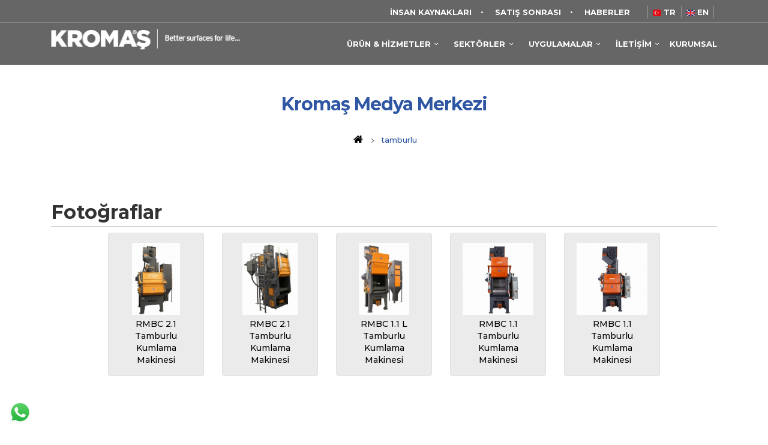

--- FILE ---
content_type: text/html;charset=UTF-8
request_url: https://www.kromas.com.tr/medya_merkezi.asp?label=tamburlu
body_size: 38404
content:


<!DOCTYPE html>
<html lang="en">

<head>
    <meta charset="utf-8">
    <title>Medya Merkezi | Kromaş Makina</title>
    <meta name="description" content="Medya merkezi sayfamızda, fotoğraflar, videolar ve dosyalara erişim sağlayabilirsiniz..">
	<meta name="keywords" content="kromaşl, medya merkezi, fotoğraflar, videolar, dosyalar." />
    <meta name="robots" content="index, follow" />
	<meta http-equiv="X-UA-Compatible" content="IE=edge">
	<meta name="viewport" content="width=device-width, initial-scale=1, shrink-to-fit=no">
    <meta name="author" content="Kromaş">

    <!-- Favicons-->
    <link rel="shortcut icon" href="../img/favicon.png" type="image/x-icon">
    <link rel="apple-touch-icon" type="image/x-icon" href="img/apple-touch-icon-57x57.png">
    <link rel="apple-touch-icon" type="image/x-icon" sizes="72x72" href="../img/apple-touch-icon-72x72.png">
    <link rel="apple-touch-icon" type="image/x-icon" sizes="114x114" href="../img/apple-touch-icon-114x114.png">
    <link rel="apple-touch-icon" type="image/x-icon" sizes="144x144" href="../img/apple-touch-icon-144x144.png">

    <!-- GOOGLE WEB FONT -->
    <link rel="stylesheet" href="fonts.css" type="text/css" charset="utf-8" />
    <link href="https://fonts.googleapis.com/css?family=Gochi+Hand" rel="stylesheet">
    <link rel="stylesheet" type="text/css" href="https://fonts.googleapis.com/css?family=Oswald">

    <!-- COMMON CSS -->
	<link href="../css/bootstrap.min.css" rel="stylesheet">
    <link href="../css/stylemin.css" rel="stylesheet">
	<link href="../css/vendors.css" rel="stylesheet">
    <link href="../css/edu_fonts.min.css" rel="stylesheet">
	<link rel="stylesheet" type="text/css" href="../font-awesome/fontawesome5.13.0/css/all.css">
	<!-- CUSTOM CSS -->
	<link href="../css/custom.css" rel="stylesheet">
	
	
	<!-- Google Tag Manager -->
	<script>(function(w,d,s,l,i){w[l]=w[l]||[];w[l].push({'gtm.start':
	new Date().getTime(),event:'gtm.js'});var f=d.getElementsByTagName(s)[0],
	j=d.createElement(s),dl=l!='dataLayer'?'&l='+l:'';j.async=true;j.src=
	'https://www.googletagmanager.com/gtm.js?id='+i+dl;f.parentNode.insertBefore(j,f);
	})(window,document,'script','dataLayer','GTM-W4PT5S4');</script>
	<!-- End Google Tag Manager -->

	<!-- Facebook Pixel Code -->
	<script>
	!function(f,b,e,v,n,t,s)
	{if(f.fbq)return;n=f.fbq=function(){n.callMethod?
	n.callMethod.apply(n,arguments):n.queue.push(arguments)};
	if(!f._fbq)f._fbq=n;n.push=n;n.loaded=!0;n.version='2.0';
	n.queue=[];t=b.createElement(e);t.async=!0;
	t.src=v;s=b.getElementsByTagName(e)[0];
	s.parentNode.insertBefore(t,s)}(window,document,'script',
	'https://connect.facebook.net/en_US/fbevents.js');
	fbq('init', '1773695229464305'); 
	fbq('track', 'PageView');
	</script>
	<noscript>
	<img height="1" width="1" 
	src="https://www.facebook.com/tr?id=1773695229464305&ev=PageView
	&noscript=1" alt=" "/>
	</noscript>
	<!-- End Facebook Pixel Code -->

    
</head>
<body style="background-color:#FFF">

    <div id="preloader">
		<div class="pulse"></div>
	</div>
    <!-- End Preload -->

    <div class="layer"></div>
    <!-- Mobile menu overlay mask -->

    <!-- Google Tag Manager (noscript) -->
<noscript><iframe src="https://www.googletagmanager.com/ns.html?id=GTM-W4PT5S4"
height="0" width="0" style="display:none;visibility:hidden"></iframe></noscript>
<!-- End Google Tag Manager (noscript) -->
					<style>
                    .linki {
                        text-decoration: none;
                        color: #fff;
                        margin:5px;
                    }
                    .ule {
                        padding:0;
                        list-style: none;
                    }
                    .social-icon {
                        color: #fff;
                    }
                    ul.social-icons {
                        margin-top: 1px;
                    }
                    .social-icons li {
                        vertical-align: top;
                        display: inline;
                        height: 100px;
                    }
                    .social-icons a {
                        color: #fff;
                        text-decoration: none;
                    }
                    .fa-facebook-f {
                        padding:12px;
                        width:50px; height:50px;
                        text-align:center;
                        -o-transition:.2s;
                        -ms-transition:.2s;
                        -moz-transition:.2s;
                        -webkit-transition:.2s;
                        transition: .2s;
                        background-color: #333;
                        font-size:25px;background-color: #3d5b99;
                        border-radius: 50px;
                    }
                    .fa-facebook-f:hover {
                        background-color: #3d5b99;
                        color:#FFF;
                    }
                    .fa-instagram {
                        padding:12px;
                        width:50px; height:50px;
                        text-align:center;
                        -o-transition:.2s;
                        -ms-transition:.2s;
                        -moz-transition:.2s;
                        -webkit-transition:.2s;
                        transition: .2s;
                        background-color: #333;
                        font-size:30px;
                        line-height:26px;
                        background: radial-gradient(circle farthest-corner at 35% 90%, #fec564, transparent 50%), radial-gradient(circle farthest-corner at 0 140%, #fec564, transparent 50%), radial-gradient(ellipse farthest-corner at 0 -25%, #5258cf, transparent 50%), radial-gradient(ellipse farthest-corner at 20% -50%, #5258cf, transparent 50%), radial-gradient(ellipse farthest-corner at 100% 0, #893dc2, transparent 50%), radial-gradient(ellipse farthest-corner at 60% -20%, #893dc2, transparent 50%), radial-gradient(ellipse farthest-corner at 100% 100%, #d9317a, transparent), linear-gradient(#6559ca, #bc318f 30%, #e33f5f 50%, #f77638 70%, #fec66d 100%);
                        border-radius: 50px;
                    }
                    .fa-instagram:hover {
                        background-color: #d42572;
                        color:#FFF;
                    }
                    .fa-youtube {
                        padding:12px;
                        width:50px; height:50px;
                        text-align:center;
                        -o-transition:.2s;
                        -ms-transition:.2s;
                        -moz-transition:.2s;
                        -webkit-transition:.2s;
                        transition: .2s;
                        background-color: #333;
                        font-size:25px;background-color: #e64a41;
                        border-radius: 50px;
                    }
                    .fa-youtube:hover {
                        background-color: #e64a41;
                        color:#FFF;
                    }
                    .fa-linkedin {
                        padding:12px;
                        width:50px; height:50px;
                        text-align:center;
                        -o-transition:.2s;
                        -ms-transition:.2s;
                        -moz-transition:.2s;
                        -webkit-transition:.2s;
                        transition: .2s;
                        background-color: #333;
                        font-size:25px;background-color: #0073a4;
                        border-radius: 50px;
                    }
                    .fa-linkedin:hover {
                        background-color: #0073a4;
                        color:#FFF;
                    }
                  	 </style>

<header  style=" background-color:#666">
        <div id="top_line">
            <div class="container">
                <div class="row">
                    <div class="col-12">
                        <ul id="top_links">
                            

                            <li style="border:none"><a href="ik.asp" style="color:#FFF;" title="İNSAN KAYNAKLARI">İNSAN KAYNAKLARI</a></li>
                            <li class="icon-dot" style="border:none; margin:0; padding:0"></li>
                            <li style="border:none"><a href="ssh.asp" style="color:#FFF;" title="SATIŞ SONRASI">SATIŞ SONRASI</a></li>
                            <li class="icon-dot" style="border:none; margin:0; padding:0"></li>
                            <li style="border:none; padding-right:20px;color:"><a href="haberler.asp" style="color:#FFF;" title="HABERLER">HABERLER</a></li>
                            <li><a href="../" style="color:#FFF;" alt="Türkçe"><img src="images/tr.gif" width="14" border="0" class="mr-1 bayrak" alt="Türkçe" />TR</a></li>
                            <li style="border-right: 1px solid rgba(255,255,255,0.3); padding-right:8px;"><a href="../en/" style="color:#FFF;" title="English"><img src="images/uk.gif" width="14" border="0" class="mr-1 bayrak" alt="English" />EN</a></li>
                        </ul>
                    </div>
                </div><!-- End row -->
            </div><!-- End container-->
            

                                
                                
        </div><!-- End top line-->
        
        <div class="container">
            <div class="row">
                <div class="col-4">
                    <div id="logo_home">
                    	<span><a href="https://www.kromas.com.tr/" title="Kromaş"></a></span>
                    </div>
                </div>
                <nav class="col-8 text-right">
                    <a href="#" class="cmn-toggle-switch cmn-toggle-switch__htx open_close" title="Menu Mobile"><span>Menu mobile</span></a>
                    <div class="main-menu">
                        <div id="header_menu">
                            <img src="img/logo_sticky.png" height="34" alt="Logo" data-retina="true">
                        </div>
                        <a href="#" class="open_close" id="close_in" title="Kapat"><i class="icon_set_1_icon-77"></i></a>
                         <ul>
                         	
                            <style>
							@media only screen and (max-width: 1199px){
								.main-menu ul .menu-wrapper h3 {
									font-size: 12px;
								}
								.main-menu ul .menu-wrapper h3 a {
									color:#000;
								}
							}
							</style>
                            <li class="megamenu submenu text-left">
                                <a href="#" class="show-submenu-mega">ÜRÜN & HİZMETLER<i class="icon-down-open-mini" title="ÜRÜN ve HİZMETLER"></i></a>
                                <div class="menu-wrapper">
                                	<div class="row menu1">
                                        <div class="col-lg-3">
                                            <h3 class="mt-1"><A Href="vibrasyonlu-yuzey-islem.asp" title="VİBRASYONLU YÜZEY İŞLEM TEKNOLOJİLERİ">
                                            VİBRASYONLU YÜZEY İŞLEM<br />TEKNOLOJİLERİ
                                            <div style="margin-top:15px;" class="imgdiv"><img src="img/mass-finishing-alt.png" width="100%" border="0" alt=" "></div>
                                            </A></h3>
                                        </div>
                                        <div class="col-lg-3">
                                            <h3 class="mt-1"><A Href="yuzey-islem-sarf.asp" title="YÜZEY İŞLEM SARF MALZEMELERİ">YÜZEY İŞLEM<br />SARF MALZEMELERİ
                                            <div style="margin-top:15px;" class="imgdiv"><img src="img/consumables-alt.png" width="100%" border="0" alt=" "></div>
                                            </A></h3>
                                        </div>
                                        <div class="col-lg-3">
                                            <h3 class="mt-1"><A Href="kumlama.asp" title="KUMLAMA TEKNOLOJİLERİ">KUMLAMA<br />TEKNOLOJİLERİ
                                            <div style="margin-top:15px;" class="imgdiv"><img src="img/sandblasting-alt.png" width="100%" border="0" alt=" "></div>
                                            </A></h3>
                                        </div>
                                        <div class="col-lg-3">
                                            <h3 class="mt-1"><A Href="eklemeli_uretim.asp" title="EKLEMELİ ÜRETİM (3D PRINTING)">EKLEMELİ ÜRETİM (3D PRINTING)<br />YÜZEY İŞLEM TEKNOLOJİLERİ
                                            <div style="margin-top:15px;" class="imgdiv"><img src="img/eklemeli-alt.jpg" width="100%" border="0" alt=" "></div>
                                            </A></h3>
                                        </div>
                                    </div><!-- End row -->
                                </div><!-- End menu-wrapper -->
                            </li>
                            <li class="submenu text-left">
                                <a href="#" class="show-submenu" title="SEKTÖRLER">SEKTÖRLER<i class="icon-down-open-mini"></i></a>
                                <ul>
                                    <li><a href="sektorler.asp#otomotiv" onclick="buttonClick('otomotiv');" title="OTOMOTİV">OTOMOTİV</a></li>
                                    <li><a href="sektorler.asp#havacilik" onclick="buttonClick('havacilik');" title="SAVUNMA / HAVACILIK">SAVUNMA / HAVACILIK</a></li>
                                    <li><a href="sektorler.asp#mermer" onclick="buttonClick('mermer');" title="DOĞAL TAŞ">DOĞAL TAŞ</a></li>
                                    <li><a href="sektorler.asp#kuyumculuk" onclick="buttonClick('kuyumculuk');" title="KUYUMCULUK">KUYUMCULUK</a></li>
                                    <li><a href="sektorler.asp#tekstil" onclick="buttonClick('tekstil');" title="TEKSTİL / AKSESUAR">TEKSTİL / AKSESUAR</a></li>
                                    <li><a href="sektorler.asp#medikal" onclick="buttonClick('medikal');" title="MEDİKAL">MEDİKAL</a></li>
                                    <li><a href="sektorler.asp#eklemeli" onclick="buttonClick('eklemeli');" title="EKLEMELİ ÜRETİM">EKLEMELİ ÜRETİM</a></li>
                                    <li><a href="sektorler.asp#diger" onclick="buttonClick('diger');" title="DİĞER SEKTÖRLER">DİĞER SEKTÖRLER</a></li>
                                </ul>
                            </li>
                            
                            <li class="submenu text-left">
                                <a href="#" class="show-submenu" title="UYGULAMALAR">UYGULAMALAR<i class="icon-down-open-mini"></i></a>
                                <ul>
									<li><a href="uygulamalar.asp#capakalma" onclick="buttonClick('capakalma');" title="ÇAPAK ALMA">ÇAPAK ALMA</a></li>
                                    <li><a href="uygulamalar.asp#parlatma" onclick="buttonClick('parlatma');" title="PARLATMA / PÜRÜZSÜZLEŞTİRME">PARLATMA / PÜRÜZSÜZLEŞTİRME</a></li>
                                    <li><a href="uygulamalar.asp#temizleme" onclick="buttonClick('temizleme');" title="TEMİZLEME">TEMİZLEME</a></li>
                                    <li><a href="uygulamalar.asp#yagalma" onclick="buttonClick('yagalma');" title="YAĞ ALMA / TUFAL ALMA">YAĞ ALMA / TUFAL ALMA</a></li>
                                    <li><a href="uygulamalar.asp#koseradyusleme" onclick="buttonClick('koseradyusleme');" title="KÖŞE RADYÜSLEME">KÖŞE RADYÜSLEME</a></li>
                                    <li><a href="uygulamalar.asp#dogaltas" onclick="buttonClick('dogaltas');" title="DOĞAL TAŞ ESKİTME">DOĞAL TAŞ ESKİTME</a></li>
                                    <li><a href="uygulamalar.asp#kromx" onclick="buttonClick('kromx');" title="KROM-X">KROM-X</a></li>
                                    <li><a href="uygulamalar.asp#diger" onclick="buttonClick('diger');" title="DİĞER UYGULAMALAR">DİĞER UYGULAMALAR</a></li>
                                </ul>
                            </li>
                            
             
                            <li class="submenu text-left">
                            	<a href="#" class="show-submenu" title="İLETİŞİM">İLETİŞİM<i class="icon-down-open-mini"></i></a>
                            	<ul>

									<li><a href="iletisim.asp" title="KROMAŞ MERKEZ">KROMAŞ MERKEZ</a></li>
                                    <li><a href="bayiler.asp" title="BAYİLER">BAYİLER</a></li>
                                    <!--<li><a href="bayileryd.asp">YURT DIŞI BAYİLER</a></li>-->
                                </ul>
                            
                            </li>
                            
                            <li class="text-left ilkMenu"><a href="kurumsal.asp" style="padding-right:0 !important;" title="KURUMSAL">KURUMSAL</a></li>
                            <li class="d-block d-md-none text-left"><a href="ik.asp" title="İNSAN KAYNAKLARI">İNSAN KAYNAKLARI</a></li>
                            <li class="d-block d-md-none text-left"><a href="ssh.asp" title="SATIŞ SONRASI">SATIŞ SONRASI</a></li>
                            <li class="d-block d-md-none text-left"><a href="haberler.asp" title="HABERLER">HABERLER</a></li>
                            <li class="d-block d-md-none text-left"><a href="medya_merkezi.asp" title="MEDYA MERKEZİ">MEDYA MERKEZİ</a></li>
                            
                            
                            <li class="d-block d-md-none text-left"><a href="../" style="color:#FFF; display:inline-block; padding-right:8px;" title="Türkçe"><img src="images/tr.gif" width="14" border="0" class="mr-1 bayrak" alt="Türkçe" />TR</a><a href="../en/" style="color:#FFF;border-left: 1px solid rgba(0,0,0,0.3); padding-left:8px; display:inline-block;" title="English"><img src="images/uk.gif" width="14" border="0" class="mr-1 bayrak" alt="English" />EN</a></li>
                            
                            
                        </ul>
                    </div><!-- End main-menu -->
                   <!-- <ul id="top_tools">
                        <li>
                            <a href="javascript:void(0);" class="search-overlay-menu-btn"><i class="icon_search"></i></a>
                        </li>
                    </ul>-->
                </nav>
            </div>
        </div><!-- container -->
    </header>
	
	<main>

    
    
    <div class="container" style="margin-bottom:25px; padding-bottom:50px;">
          <div class="row fluid_ins2">

              <div class="col-md-12 text-center">
                  <h2 style="line-height:normal; padding-bottom:20px; font-weight:700; letter-spacing:-1px; font-size:30px;margin-top:0"><span style="line-height:normal;">Kromaş Medya Merkezi</span></h2>
              </div>
			  
              
			  	<div class="col-md-12 text-center mb-5" style="font-size:13px;">
                
                	<a href="medya_merkezi.asp" style="color:#000;"><i class="icon-home" style="font-size:17px;"></i></a> <i class="icon-angle-right"></i>
                    
                    
                    
					
					<span style="color:#2e56a3;">tamburlu</span>
                    
					
                
				</div>
			
                
          </div>
          
          
          
          
          	
                    
                    <div class="row mt-4 d-flex justify-content-center">
                    
                                
								<div class="col-12">
									<h2 class="text-left pb-1" style="font-weight:700; border-bottom:solid 1px #ccc;">Fotoğraflar</h2>
								</div>
                            
							
                            
                            <div class="col-6 col-sm-4 col-md-3 col-lg-2 mb-4">
								
                                
                                <a data-fancybox="gallery" href="admin/PICS/media/big_crop_RMBC_2_1_HD_IMG_2084_101334.jpg" data-caption="RMBC 2.1 Tamburlu Kumlama Makinesi">
                                <div class="col-12 p-3 border rounded text-center blog-item" style="height:100%; background-color:#EBEBEB;">
                                    <div class="mediaRes" style="background-image:url(admin/PICS/media/small_crop_RMBC_2_1_HD_IMG_2084_101334.jpg);"></div>
                                    
                                        <p class="mediaGalText">RMBC 2.1 Tamburlu Kumlama Makinesi</p>
                                    
                                </div>
                                </a>
                                
                                
                            </div>
                    
                    
                    
							
                            
                            <div class="col-6 col-sm-4 col-md-3 col-lg-2 mb-4">
								
                                
                                <a data-fancybox="gallery" href="admin/PICS/media/big_crop_IMG_RMBC_2_1_HD.jpg" data-caption="RMBC 2.1 Tamburlu Kumlama Makinesi">
                                <div class="col-12 p-3 border rounded text-center blog-item" style="height:100%; background-color:#EBEBEB;">
                                    <div class="mediaRes" style="background-image:url(admin/PICS/media/small_crop_IMG_RMBC_2_1_HD.jpg);"></div>
                                    
                                        <p class="mediaGalText">RMBC 2.1 Tamburlu Kumlama Makinesi</p>
                                    
                                </div>
                                </a>
                                
                                
                            </div>
                    
                    
                    
							
                            
                            <div class="col-6 col-sm-4 col-md-3 col-lg-2 mb-4">
								
                                
                                <a data-fancybox="gallery" href="admin/PICS/media/big_crop_RMBC_1_1_L_IMG_0458_101134.jpg" data-caption="RMBC 1.1 L Tamburlu Kumlama Makinesi">
                                <div class="col-12 p-3 border rounded text-center blog-item" style="height:100%; background-color:#EBEBEB;">
                                    <div class="mediaRes" style="background-image:url(admin/PICS/media/small_crop_RMBC_1_1_L_IMG_0458_101134.jpg);"></div>
                                    
                                        <p class="mediaGalText">RMBC 1.1 L Tamburlu Kumlama Makinesi</p>
                                    
                                </div>
                                </a>
                                
                                
                            </div>
                    
                    
                    
							
                            
                            <div class="col-6 col-sm-4 col-md-3 col-lg-2 mb-4">
								
                                
                                <a data-fancybox="gallery" href="admin/PICS/media/big_crop_RMBC_11__2_.jpg" data-caption="RMBC 1.1 Tamburlu Kumlama Makinesi">
                                <div class="col-12 p-3 border rounded text-center blog-item" style="height:100%; background-color:#EBEBEB;">
                                    <div class="mediaRes" style="background-image:url(admin/PICS/media/small_crop_RMBC_11__2_.jpg);"></div>
                                    
                                        <p class="mediaGalText">RMBC 1.1 Tamburlu Kumlama Makinesi</p>
                                    
                                </div>
                                </a>
                                
                                
                            </div>
                    
                    
                    
							
                            
                            <div class="col-6 col-sm-4 col-md-3 col-lg-2 mb-4">
								
                                
                                <a data-fancybox="gallery" href="admin/PICS/media/big_crop_RMBC_11__1_.jpg" data-caption="RMBC 1.1 Tamburlu Kumlama Makinesi">
                                <div class="col-12 p-3 border rounded text-center blog-item" style="height:100%; background-color:#EBEBEB;">
                                    <div class="mediaRes" style="background-image:url(admin/PICS/media/small_crop_RMBC_11__1_.jpg);"></div>
                                    
                                        <p class="mediaGalText">RMBC 1.1 Tamburlu Kumlama Makinesi</p>
                                    
                                </div>
                                </a>
                                
                                
                            </div>
                    
                    
                    
                    </div><!--row-->
                    
                    
            
                <div class="row d-flex justify-content-left mb-5 mt-4">
                    <div class="col-12">
                    <h4 style="border-bottom:solid 1px #999;" class="mt-5">ETİKETLER</h4>
                    </div>
					<div class="col-12">
                    
							<a href="medya_merkezi.asp?label=14001" style="text-decoration:none;">
							<li class="border rounded" style="color:#000; list-style:none; display:inline-block; font-size:12px; padding:3px; background-color:#fff; margin-right:3px; white-space:nowrap; margin-top:3px;">
							14001
                            </li>
							</a>
                    
							<a href="medya_merkezi.asp?label=2" style="text-decoration:none;">
							<li class="border rounded" style="color:#000; list-style:none; display:inline-block; font-size:12px; padding:3px; background-color:#fff; margin-right:3px; white-space:nowrap; margin-top:3px;">
							2
                            </li>
							</a>
                    
							<a href="medya_merkezi.asp?label=2000 LT" style="text-decoration:none;">
							<li class="border rounded" style="color:#000; list-style:none; display:inline-block; font-size:12px; padding:3px; background-color:#fff; margin-right:3px; white-space:nowrap; margin-top:3px;">
							2000 Lt
                            </li>
							</a>
                    
							<a href="medya_merkezi.asp?label=3d" style="text-decoration:none;">
							<li class="border rounded" style="color:#000; list-style:none; display:inline-block; font-size:12px; padding:3px; background-color:#fff; margin-right:3px; white-space:nowrap; margin-top:3px;">
							3d
                            </li>
							</a>
                    
							<a href="medya_merkezi.asp?label=3d printing" style="text-decoration:none;">
							<li class="border rounded" style="color:#000; list-style:none; display:inline-block; font-size:12px; padding:3px; background-color:#fff; margin-right:3px; white-space:nowrap; margin-top:3px;">
							3d Printing
                            </li>
							</a>
                    
							<a href="medya_merkezi.asp?label=45001" style="text-decoration:none;">
							<li class="border rounded" style="color:#000; list-style:none; display:inline-block; font-size:12px; padding:3px; background-color:#fff; margin-right:3px; white-space:nowrap; margin-top:3px;">
							45001
                            </li>
							</a>
                    
							<a href="medya_merkezi.asp?label=50" style="text-decoration:none;">
							<li class="border rounded" style="color:#000; list-style:none; display:inline-block; font-size:12px; padding:3px; background-color:#fff; margin-right:3px; white-space:nowrap; margin-top:3px;">
							50
                            </li>
							</a>
                    
							<a href="medya_merkezi.asp?label=500" style="text-decoration:none;">
							<li class="border rounded" style="color:#000; list-style:none; display:inline-block; font-size:12px; padding:3px; background-color:#fff; margin-right:3px; white-space:nowrap; margin-top:3px;">
							500
                            </li>
							</a>
                    
							<a href="medya_merkezi.asp?label=9001" style="text-decoration:none;">
							<li class="border rounded" style="color:#000; list-style:none; display:inline-block; font-size:12px; padding:3px; background-color:#fff; margin-right:3px; white-space:nowrap; margin-top:3px;">
							9001
                            </li>
							</a>
                    
							<a href="medya_merkezi.asp?label=açılı kesim" style="text-decoration:none;">
							<li class="border rounded" style="color:#000; list-style:none; display:inline-block; font-size:12px; padding:3px; background-color:#fff; margin-right:3px; white-space:nowrap; margin-top:3px;">
							Açılı Kesim
                            </li>
							</a>
                    
							<a href="medya_merkezi.asp?label=arıtma makinesi" style="text-decoration:none;">
							<li class="border rounded" style="color:#000; list-style:none; display:inline-block; font-size:12px; padding:3px; background-color:#fff; margin-right:3px; white-space:nowrap; margin-top:3px;">
							Arıtma Makinesi
                            </li>
							</a>
                    
							<a href="medya_merkezi.asp?label=askı tipi" style="text-decoration:none;">
							<li class="border rounded" style="color:#000; list-style:none; display:inline-block; font-size:12px; padding:3px; background-color:#fff; margin-right:3px; white-space:nowrap; margin-top:3px;">
							Askı Tipi
                            </li>
							</a>
                    
							<a href="medya_merkezi.asp?label=aşınan makine" style="text-decoration:none;">
							<li class="border rounded" style="color:#000; list-style:none; display:inline-block; font-size:12px; padding:3px; background-color:#fff; margin-right:3px; white-space:nowrap; margin-top:3px;">
							Aşınan Makine
                            </li>
							</a>
                    
							<a href="medya_merkezi.asp?label=aşınma" style="text-decoration:none;">
							<li class="border rounded" style="color:#000; list-style:none; display:inline-block; font-size:12px; padding:3px; background-color:#fff; margin-right:3px; white-space:nowrap; margin-top:3px;">
							Aşınma
                            </li>
							</a>
                    
							<a href="medya_merkezi.asp?label=atık su" style="text-decoration:none;">
							<li class="border rounded" style="color:#000; list-style:none; display:inline-block; font-size:12px; padding:3px; background-color:#fff; margin-right:3px; white-space:nowrap; margin-top:3px;">
							Atık Su
                            </li>
							</a>
                    
							<a href="medya_merkezi.asp?label=atık su arıtma" style="text-decoration:none;">
							<li class="border rounded" style="color:#000; list-style:none; display:inline-block; font-size:12px; padding:3px; background-color:#fff; margin-right:3px; white-space:nowrap; margin-top:3px;">
							Atık Su Arıtma
                            </li>
							</a>
                    
							<a href="medya_merkezi.asp?label=bant" style="text-decoration:none;">
							<li class="border rounded" style="color:#000; list-style:none; display:inline-block; font-size:12px; padding:3px; background-color:#fff; margin-right:3px; white-space:nowrap; margin-top:3px;">
							Bant
                            </li>
							</a>
                    
							<a href="medya_merkezi.asp?label=bant konveyör" style="text-decoration:none;">
							<li class="border rounded" style="color:#000; list-style:none; display:inline-block; font-size:12px; padding:3px; background-color:#fff; margin-right:3px; white-space:nowrap; margin-top:3px;">
							Bant Konveyör
                            </li>
							</a>
                    
							<a href="medya_merkezi.asp?label=bilya" style="text-decoration:none;">
							<li class="border rounded" style="color:#000; list-style:none; display:inline-block; font-size:12px; padding:3px; background-color:#fff; margin-right:3px; white-space:nowrap; margin-top:3px;">
							Bilya
                            </li>
							</a>
                    
							<a href="medya_merkezi.asp?label=canik arms" style="text-decoration:none;">
							<li class="border rounded" style="color:#000; list-style:none; display:inline-block; font-size:12px; padding:3px; background-color:#fff; margin-right:3px; white-space:nowrap; margin-top:3px;">
							Canik Arms
                            </li>
							</a>
                    
							<a href="medya_merkezi.asp?label=ceviz granülü" style="text-decoration:none;">
							<li class="border rounded" style="color:#000; list-style:none; display:inline-block; font-size:12px; padding:3px; background-color:#fff; margin-right:3px; white-space:nowrap; margin-top:3px;">
							Ceviz Granülü
                            </li>
							</a>
                    
							<a href="medya_merkezi.asp?label=çapak alma" style="text-decoration:none;">
							<li class="border rounded" style="color:#000; list-style:none; display:inline-block; font-size:12px; padding:3px; background-color:#fff; margin-right:3px; white-space:nowrap; margin-top:3px;">
							Çapak Alma
                            </li>
							</a>
                    
							<a href="medya_merkezi.asp?label=çelik" style="text-decoration:none;">
							<li class="border rounded" style="color:#000; list-style:none; display:inline-block; font-size:12px; padding:3px; background-color:#fff; margin-right:3px; white-space:nowrap; margin-top:3px;">
							Çelik
                            </li>
							</a>
                    
							<a href="medya_merkezi.asp?label=çelik hasır bantlı" style="text-decoration:none;">
							<li class="border rounded" style="color:#000; list-style:none; display:inline-block; font-size:12px; padding:3px; background-color:#fff; margin-right:3px; white-space:nowrap; margin-top:3px;">
							Çelik Hasır Bantlı
                            </li>
							</a>
                    
							<a href="medya_merkezi.asp?label=çevre yönetim" style="text-decoration:none;">
							<li class="border rounded" style="color:#000; list-style:none; display:inline-block; font-size:12px; padding:3px; background-color:#fff; margin-right:3px; white-space:nowrap; margin-top:3px;">
							Çevre Yönetim
                            </li>
							</a>
                    
							<a href="medya_merkezi.asp?label=doğal taş" style="text-decoration:none;">
							<li class="border rounded" style="color:#000; list-style:none; display:inline-block; font-size:12px; padding:3px; background-color:#fff; margin-right:3px; white-space:nowrap; margin-top:3px;">
							Doğal Taş
                            </li>
							</a>
                    
							<a href="medya_merkezi.asp?label=doğal taş eskitme" style="text-decoration:none;">
							<li class="border rounded" style="color:#000; list-style:none; display:inline-block; font-size:12px; padding:3px; background-color:#fff; margin-right:3px; white-space:nowrap; margin-top:3px;">
							Doğal Taş Eskitme
                            </li>
							</a>
                    
							<a href="medya_merkezi.asp?label=döküm" style="text-decoration:none;">
							<li class="border rounded" style="color:#000; list-style:none; display:inline-block; font-size:12px; padding:3px; background-color:#fff; margin-right:3px; white-space:nowrap; margin-top:3px;">
							Döküm
                            </li>
							</a>
                    
							<a href="medya_merkezi.asp?label=döner tablalı" style="text-decoration:none;">
							<li class="border rounded" style="color:#000; list-style:none; display:inline-block; font-size:12px; padding:3px; background-color:#fff; margin-right:3px; white-space:nowrap; margin-top:3px;">
							Döner Tablalı
                            </li>
							</a>
                    
							<a href="medya_merkezi.asp?label=dövme" style="text-decoration:none;">
							<li class="border rounded" style="color:#000; list-style:none; display:inline-block; font-size:12px; padding:3px; background-color:#fff; margin-right:3px; white-space:nowrap; margin-top:3px;">
							Dövme
                            </li>
							</a>
                    
							<a href="medya_merkezi.asp?label=eklemeli" style="text-decoration:none;">
							<li class="border rounded" style="color:#000; list-style:none; display:inline-block; font-size:12px; padding:3px; background-color:#fff; margin-right:3px; white-space:nowrap; margin-top:3px;">
							Eklemeli
                            </li>
							</a>
                    
							<a href="medya_merkezi.asp?label=eklemeli imalat" style="text-decoration:none;">
							<li class="border rounded" style="color:#000; list-style:none; display:inline-block; font-size:12px; padding:3px; background-color:#fff; margin-right:3px; white-space:nowrap; margin-top:3px;">
							Eklemeli İmalat
                            </li>
							</a>
                    
							<a href="medya_merkezi.asp?label=elek" style="text-decoration:none;">
							<li class="border rounded" style="color:#000; list-style:none; display:inline-block; font-size:12px; padding:3px; background-color:#fff; margin-right:3px; white-space:nowrap; margin-top:3px;">
							Elek
                            </li>
							</a>
                    
							<a href="medya_merkezi.asp?label=elips" style="text-decoration:none;">
							<li class="border rounded" style="color:#000; list-style:none; display:inline-block; font-size:12px; padding:3px; background-color:#fff; margin-right:3px; white-space:nowrap; margin-top:3px;">
							Elips
                            </li>
							</a>
                    
							<a href="medya_merkezi.asp?label=eskitme" style="text-decoration:none;">
							<li class="border rounded" style="color:#000; list-style:none; display:inline-block; font-size:12px; padding:3px; background-color:#fff; margin-right:3px; white-space:nowrap; margin-top:3px;">
							Eskitme
                            </li>
							</a>
                    
							<a href="medya_merkezi.asp?label=fanlı kurutma" style="text-decoration:none;">
							<li class="border rounded" style="color:#000; list-style:none; display:inline-block; font-size:12px; padding:3px; background-color:#fff; margin-right:3px; white-space:nowrap; margin-top:3px;">
							Fanlı Kurutma
                            </li>
							</a>
                    
							<a href="medya_merkezi.asp?label=hasır" style="text-decoration:none;">
							<li class="border rounded" style="color:#000; list-style:none; display:inline-block; font-size:12px; padding:3px; background-color:#fff; margin-right:3px; white-space:nowrap; margin-top:3px;">
							Hasır
                            </li>
							</a>
                    
							<a href="medya_merkezi.asp?label=inox" style="text-decoration:none;">
							<li class="border rounded" style="color:#000; list-style:none; display:inline-block; font-size:12px; padding:3px; background-color:#fff; margin-right:3px; white-space:nowrap; margin-top:3px;">
							İnox
                            </li>
							</a>
                    
							<a href="medya_merkezi.asp?label=iso" style="text-decoration:none;">
							<li class="border rounded" style="color:#000; list-style:none; display:inline-block; font-size:12px; padding:3px; background-color:#fff; margin-right:3px; white-space:nowrap; margin-top:3px;">
							İso
                            </li>
							</a>
                    
							<a href="medya_merkezi.asp?label=iş sağlığı" style="text-decoration:none;">
							<li class="border rounded" style="color:#000; list-style:none; display:inline-block; font-size:12px; padding:3px; background-color:#fff; margin-right:3px; white-space:nowrap; margin-top:3px;">
							İş Sağlığı
                            </li>
							</a>
                    
							<a href="medya_merkezi.asp?label=kabin" style="text-decoration:none;">
							<li class="border rounded" style="color:#000; list-style:none; display:inline-block; font-size:12px; padding:3px; background-color:#fff; margin-right:3px; white-space:nowrap; margin-top:3px;">
							Kabin
                            </li>
							</a>
                    
							<a href="medya_merkezi.asp?label=kalite" style="text-decoration:none;">
							<li class="border rounded" style="color:#000; list-style:none; display:inline-block; font-size:12px; padding:3px; background-color:#fff; margin-right:3px; white-space:nowrap; margin-top:3px;">
							Kalite
                            </li>
							</a>
                    
							<a href="medya_merkezi.asp?label=kaplama" style="text-decoration:none;">
							<li class="border rounded" style="color:#000; list-style:none; display:inline-block; font-size:12px; padding:3px; background-color:#fff; margin-right:3px; white-space:nowrap; margin-top:3px;">
							Kaplama
                            </li>
							</a>
                    
							<a href="medya_merkezi.asp?label=katmanlı imalat" style="text-decoration:none;">
							<li class="border rounded" style="color:#000; list-style:none; display:inline-block; font-size:12px; padding:3px; background-color:#fff; margin-right:3px; white-space:nowrap; margin-top:3px;">
							Katmanlı İmalat
                            </li>
							</a>
                    
							<a href="medya_merkezi.asp?label=kimyasal" style="text-decoration:none;">
							<li class="border rounded" style="color:#000; list-style:none; display:inline-block; font-size:12px; padding:3px; background-color:#fff; margin-right:3px; white-space:nowrap; margin-top:3px;">
							Kimyasal
                            </li>
							</a>
                    
							<a href="medya_merkezi.asp?label=konik" style="text-decoration:none;">
							<li class="border rounded" style="color:#000; list-style:none; display:inline-block; font-size:12px; padding:3px; background-color:#fff; margin-right:3px; white-space:nowrap; margin-top:3px;">
							Konik
                            </li>
							</a>
                    
							<a href="medya_merkezi.asp?label=konveyör" style="text-decoration:none;">
							<li class="border rounded" style="color:#000; list-style:none; display:inline-block; font-size:12px; padding:3px; background-color:#fff; margin-right:3px; white-space:nowrap; margin-top:3px;">
							Konveyör
                            </li>
							</a>
                    
							<a href="medya_merkezi.asp?label=kumlama" style="text-decoration:none;">
							<li class="border rounded" style="color:#000; list-style:none; display:inline-block; font-size:12px; padding:3px; background-color:#fff; margin-right:3px; white-space:nowrap; margin-top:3px;">
							Kumlama
                            </li>
							</a>
                    
							<a href="medya_merkezi.asp?label=kumlama kabini" style="text-decoration:none;">
							<li class="border rounded" style="color:#000; list-style:none; display:inline-block; font-size:12px; padding:3px; background-color:#fff; margin-right:3px; white-space:nowrap; margin-top:3px;">
							Kumlama Kabini
                            </li>
							</a>
                    
							<a href="medya_merkezi.asp?label=kumlama makinesi" style="text-decoration:none;">
							<li class="border rounded" style="color:#000; list-style:none; display:inline-block; font-size:12px; padding:3px; background-color:#fff; margin-right:3px; white-space:nowrap; margin-top:3px;">
							Kumlama Makinesi
                            </li>
							</a>
                    
							<a href="medya_merkezi.asp?label=kurutma" style="text-decoration:none;">
							<li class="border rounded" style="color:#000; list-style:none; display:inline-block; font-size:12px; padding:3px; background-color:#fff; margin-right:3px; white-space:nowrap; margin-top:3px;">
							Kurutma
                            </li>
							</a>
                    
							<a href="medya_merkezi.asp?label=kurutma makinesi" style="text-decoration:none;">
							<li class="border rounded" style="color:#000; list-style:none; display:inline-block; font-size:12px; padding:3px; background-color:#fff; margin-right:3px; white-space:nowrap; margin-top:3px;">
							Kurutma Makinesi
                            </li>
							</a>
                    
							<a href="medya_merkezi.asp?label=kuyumculuk" style="text-decoration:none;">
							<li class="border rounded" style="color:#000; list-style:none; display:inline-block; font-size:12px; padding:3px; background-color:#fff; margin-right:3px; white-space:nowrap; margin-top:3px;">
							Kuyumculuk
                            </li>
							</a>
                    
							<a href="medya_merkezi.asp?label=lineer" style="text-decoration:none;">
							<li class="border rounded" style="color:#000; list-style:none; display:inline-block; font-size:12px; padding:3px; background-color:#fff; margin-right:3px; white-space:nowrap; margin-top:3px;">
							Lineer
                            </li>
							</a>
                    
							<a href="medya_merkezi.asp?label=lineer makine" style="text-decoration:none;">
							<li class="border rounded" style="color:#000; list-style:none; display:inline-block; font-size:12px; padding:3px; background-color:#fff; margin-right:3px; white-space:nowrap; margin-top:3px;">
							Lineer Makine
                            </li>
							</a>
                    
							<a href="medya_merkezi.asp?label=lineer vibrasyon makinesi" style="text-decoration:none;">
							<li class="border rounded" style="color:#000; list-style:none; display:inline-block; font-size:12px; padding:3px; background-color:#fff; margin-right:3px; white-space:nowrap; margin-top:3px;">
							Lineer Vibrasyon Makinesi
                            </li>
							</a>
                    
							<a href="medya_merkezi.asp?label=lnr" style="text-decoration:none;">
							<li class="border rounded" style="color:#000; list-style:none; display:inline-block; font-size:12px; padding:3px; background-color:#fff; margin-right:3px; white-space:nowrap; margin-top:3px;">
							Lnr
                            </li>
							</a>
                    
							<a href="medya_merkezi.asp?label=manuel kumlama" style="text-decoration:none;">
							<li class="border rounded" style="color:#000; list-style:none; display:inline-block; font-size:12px; padding:3px; background-color:#fff; margin-right:3px; white-space:nowrap; margin-top:3px;">
							Manuel Kumlama
                            </li>
							</a>
                    
							<a href="medya_merkezi.asp?label=manyetik seperatör" style="text-decoration:none;">
							<li class="border rounded" style="color:#000; list-style:none; display:inline-block; font-size:12px; padding:3px; background-color:#fff; margin-right:3px; white-space:nowrap; margin-top:3px;">
							Manyetik Seperatör
                            </li>
							</a>
                    
							<a href="medya_merkezi.asp?label=marble fuarı" style="text-decoration:none;">
							<li class="border rounded" style="color:#000; list-style:none; display:inline-block; font-size:12px; padding:3px; background-color:#fff; margin-right:3px; white-space:nowrap; margin-top:3px;">
							Marble Fuarı
                            </li>
							</a>
                    
							<a href="medya_merkezi.asp?label=mermer" style="text-decoration:none;">
							<li class="border rounded" style="color:#000; list-style:none; display:inline-block; font-size:12px; padding:3px; background-color:#fff; margin-right:3px; white-space:nowrap; margin-top:3px;">
							Mermer
                            </li>
							</a>
                    
							<a href="medya_merkezi.asp?label=mermer eskitme" style="text-decoration:none;">
							<li class="border rounded" style="color:#000; list-style:none; display:inline-block; font-size:12px; padding:3px; background-color:#fff; margin-right:3px; white-space:nowrap; margin-top:3px;">
							Mermer Eskitme
                            </li>
							</a>
                    
							<a href="medya_merkezi.asp?label=mermer eskitme makinesi" style="text-decoration:none;">
							<li class="border rounded" style="color:#000; list-style:none; display:inline-block; font-size:12px; padding:3px; background-color:#fff; margin-right:3px; white-space:nowrap; margin-top:3px;">
							Mermer Eskitme Makinesi
                            </li>
							</a>
                    
							<a href="medya_merkezi.asp?label=mısır granülü" style="text-decoration:none;">
							<li class="border rounded" style="color:#000; list-style:none; display:inline-block; font-size:12px; padding:3px; background-color:#fff; margin-right:3px; white-space:nowrap; margin-top:3px;">
							Mısır Granülü
                            </li>
							</a>
                    
							<a href="medya_merkezi.asp?label=otomasyon sistemi" style="text-decoration:none;">
							<li class="border rounded" style="color:#000; list-style:none; display:inline-block; font-size:12px; padding:3px; background-color:#fff; margin-right:3px; white-space:nowrap; margin-top:3px;">
							Otomasyon Sistemi
                            </li>
							</a>
                    
							<a href="medya_merkezi.asp?label=otomotiv" style="text-decoration:none;">
							<li class="border rounded" style="color:#000; list-style:none; display:inline-block; font-size:12px; padding:3px; background-color:#fff; margin-right:3px; white-space:nowrap; margin-top:3px;">
							Otomotiv
                            </li>
							</a>
                    
							<a href="medya_merkezi.asp?label=otomotiv sektörü" style="text-decoration:none;">
							<li class="border rounded" style="color:#000; list-style:none; display:inline-block; font-size:12px; padding:3px; background-color:#fff; margin-right:3px; white-space:nowrap; margin-top:3px;">
							Otomotiv Sektörü
                            </li>
							</a>
                    
							<a href="medya_merkezi.asp?label=özel üretim" style="text-decoration:none;">
							<li class="border rounded" style="color:#000; list-style:none; display:inline-block; font-size:12px; padding:3px; background-color:#fff; margin-right:3px; white-space:nowrap; margin-top:3px;">
							Özel Üretim
                            </li>
							</a>
                    
							<a href="medya_merkezi.asp?label=parlatma" style="text-decoration:none;">
							<li class="border rounded" style="color:#000; list-style:none; display:inline-block; font-size:12px; padding:3px; background-color:#fff; margin-right:3px; white-space:nowrap; margin-top:3px;">
							Parlatma
                            </li>
							</a>
                    
							<a href="medya_merkezi.asp?label=pin" style="text-decoration:none;">
							<li class="border rounded" style="color:#000; list-style:none; display:inline-block; font-size:12px; padding:3px; background-color:#fff; margin-right:3px; white-space:nowrap; margin-top:3px;">
							Pin
                            </li>
							</a>
                    
							<a href="medya_merkezi.asp?label=piramit" style="text-decoration:none;">
							<li class="border rounded" style="color:#000; list-style:none; display:inline-block; font-size:12px; padding:3px; background-color:#fff; margin-right:3px; white-space:nowrap; margin-top:3px;">
							Piramit
                            </li>
							</a>
                    
							<a href="medya_merkezi.asp?label=plastik taş" style="text-decoration:none;">
							<li class="border rounded" style="color:#000; list-style:none; display:inline-block; font-size:12px; padding:3px; background-color:#fff; margin-right:3px; white-space:nowrap; margin-top:3px;">
							Plastik Taş
                            </li>
							</a>
                    
							<a href="medya_merkezi.asp?label=poliüretan" style="text-decoration:none;">
							<li class="border rounded" style="color:#000; list-style:none; display:inline-block; font-size:12px; padding:3px; background-color:#fff; margin-right:3px; white-space:nowrap; margin-top:3px;">
							Poliüretan
                            </li>
							</a>
                    
							<a href="medya_merkezi.asp?label=porselen" style="text-decoration:none;">
							<li class="border rounded" style="color:#000; list-style:none; display:inline-block; font-size:12px; padding:3px; background-color:#fff; margin-right:3px; white-space:nowrap; margin-top:3px;">
							Porselen
                            </li>
							</a>
                    
							<a href="medya_merkezi.asp?label=proses suyu" style="text-decoration:none;">
							<li class="border rounded" style="color:#000; list-style:none; display:inline-block; font-size:12px; padding:3px; background-color:#fff; margin-right:3px; white-space:nowrap; margin-top:3px;">
							Proses Suyu
                            </li>
							</a>
                    
							<a href="medya_merkezi.asp?label=proses suyu arıtma" style="text-decoration:none;">
							<li class="border rounded" style="color:#000; list-style:none; display:inline-block; font-size:12px; padding:3px; background-color:#fff; margin-right:3px; white-space:nowrap; margin-top:3px;">
							Proses Suyu Arıtma
                            </li>
							</a>
                    
							<a href="medya_merkezi.asp?label=ra" style="text-decoration:none;">
							<li class="border rounded" style="color:#000; list-style:none; display:inline-block; font-size:12px; padding:3px; background-color:#fff; margin-right:3px; white-space:nowrap; margin-top:3px;">
							Ra
                            </li>
							</a>
                    
							<a href="medya_merkezi.asp?label=rdge" style="text-decoration:none;">
							<li class="border rounded" style="color:#000; list-style:none; display:inline-block; font-size:12px; padding:3px; background-color:#fff; margin-right:3px; white-space:nowrap; margin-top:3px;">
							Rdge
                            </li>
							</a>
                    
							<a href="medya_merkezi.asp?label=rdt" style="text-decoration:none;">
							<li class="border rounded" style="color:#000; list-style:none; display:inline-block; font-size:12px; padding:3px; background-color:#fff; margin-right:3px; white-space:nowrap; margin-top:3px;">
							Rdt
                            </li>
							</a>
                    
							<a href="medya_merkezi.asp?label=rhbe" style="text-decoration:none;">
							<li class="border rounded" style="color:#000; list-style:none; display:inline-block; font-size:12px; padding:3px; background-color:#fff; margin-right:3px; white-space:nowrap; margin-top:3px;">
							Rhbe
                            </li>
							</a>
                    
							<a href="medya_merkezi.asp?label=rmbc" style="text-decoration:none;">
							<li class="border rounded" style="color:#000; list-style:none; display:inline-block; font-size:12px; padding:3px; background-color:#fff; margin-right:3px; white-space:nowrap; margin-top:3px;">
							Rmbc
                            </li>
							</a>
                    
							<a href="medya_merkezi.asp?label=rosler" style="text-decoration:none;">
							<li class="border rounded" style="color:#000; list-style:none; display:inline-block; font-size:12px; padding:3px; background-color:#fff; margin-right:3px; white-space:nowrap; margin-top:3px;">
							Rosler
                            </li>
							</a>
                    
							<a href="medya_merkezi.asp?label=rösler" style="text-decoration:none;">
							<li class="border rounded" style="color:#000; list-style:none; display:inline-block; font-size:12px; padding:3px; background-color:#fff; margin-right:3px; white-space:nowrap; margin-top:3px;">
							Rösler
                            </li>
							</a>
                    
							<a href="medya_merkezi.asp?label=rrb" style="text-decoration:none;">
							<li class="border rounded" style="color:#000; list-style:none; display:inline-block; font-size:12px; padding:3px; background-color:#fff; margin-right:3px; white-space:nowrap; margin-top:3px;">
							Rrb
                            </li>
							</a>
                    
							<a href="medya_merkezi.asp?label=rskı" style="text-decoration:none;">
							<li class="border rounded" style="color:#000; list-style:none; display:inline-block; font-size:12px; padding:3px; background-color:#fff; margin-right:3px; white-space:nowrap; margin-top:3px;">
							Rskı
                            </li>
							</a>
                    
							<a href="medya_merkezi.asp?label=rski" style="text-decoration:none;">
							<li class="border rounded" style="color:#000; list-style:none; display:inline-block; font-size:12px; padding:3px; background-color:#fff; margin-right:3px; white-space:nowrap; margin-top:3px;">
							Rski
                            </li>
							</a>
                    
							<a href="medya_merkezi.asp?label=rulo konveyörlü" style="text-decoration:none;">
							<li class="border rounded" style="color:#000; list-style:none; display:inline-block; font-size:12px; padding:3px; background-color:#fff; margin-right:3px; white-space:nowrap; margin-top:3px;">
							Rulo Konveyörlü
                            </li>
							</a>
                    
							<a href="medya_merkezi.asp?label=rz" style="text-decoration:none;">
							<li class="border rounded" style="color:#000; list-style:none; display:inline-block; font-size:12px; padding:3px; background-color:#fff; margin-right:3px; white-space:nowrap; margin-top:3px;">
							Rz
                            </li>
							</a>
                    
							<a href="medya_merkezi.asp?label=sampa" style="text-decoration:none;">
							<li class="border rounded" style="color:#000; list-style:none; display:inline-block; font-size:12px; padding:3px; background-color:#fff; margin-right:3px; white-space:nowrap; margin-top:3px;">
							Sampa
                            </li>
							</a>
                    
							<a href="medya_merkezi.asp?label=samsun yurt savunma" style="text-decoration:none;">
							<li class="border rounded" style="color:#000; list-style:none; display:inline-block; font-size:12px; padding:3px; background-color:#fff; margin-right:3px; white-space:nowrap; margin-top:3px;">
							Samsun Yurt Savunma
                            </li>
							</a>
                    
							<a href="medya_merkezi.asp?label=santrifüj" style="text-decoration:none;">
							<li class="border rounded" style="color:#000; list-style:none; display:inline-block; font-size:12px; padding:3px; background-color:#fff; margin-right:3px; white-space:nowrap; margin-top:3px;">
							Santrifüj
                            </li>
							</a>
                    
							<a href="medya_merkezi.asp?label=santrifüj kurutma" style="text-decoration:none;">
							<li class="border rounded" style="color:#000; list-style:none; display:inline-block; font-size:12px; padding:3px; background-color:#fff; margin-right:3px; white-space:nowrap; margin-top:3px;">
							Santrifüj Kurutma
                            </li>
							</a>
                    
							<a href="medya_merkezi.asp?label=santrifüj makinesi" style="text-decoration:none;">
							<li class="border rounded" style="color:#000; list-style:none; display:inline-block; font-size:12px; padding:3px; background-color:#fff; margin-right:3px; white-space:nowrap; margin-top:3px;">
							Santrifüj Makinesi
                            </li>
							</a>
                    
							<a href="medya_merkezi.asp?label=sarf malzeme" style="text-decoration:none;">
							<li class="border rounded" style="color:#000; list-style:none; display:inline-block; font-size:12px; padding:3px; background-color:#fff; margin-right:3px; white-space:nowrap; margin-top:3px;">
							Sarf Malzeme
                            </li>
							</a>
                    
							<a href="medya_merkezi.asp?label=savunma" style="text-decoration:none;">
							<li class="border rounded" style="color:#000; list-style:none; display:inline-block; font-size:12px; padding:3px; background-color:#fff; margin-right:3px; white-space:nowrap; margin-top:3px;">
							Savunma
                            </li>
							</a>
                    
							<a href="medya_merkezi.asp?label=seperatör" style="text-decoration:none;">
							<li class="border rounded" style="color:#000; list-style:none; display:inline-block; font-size:12px; padding:3px; background-color:#fff; margin-right:3px; white-space:nowrap; margin-top:3px;">
							Seperatör
                            </li>
							</a>
                    
							<a href="medya_merkezi.asp?label=seramik taş" style="text-decoration:none;">
							<li class="border rounded" style="color:#000; list-style:none; display:inline-block; font-size:12px; padding:3px; background-color:#fff; margin-right:3px; white-space:nowrap; margin-top:3px;">
							Seramik Taş
                            </li>
							</a>
                    
							<a href="medya_merkezi.asp?label=sertifika" style="text-decoration:none;">
							<li class="border rounded" style="color:#000; list-style:none; display:inline-block; font-size:12px; padding:3px; background-color:#fff; margin-right:3px; white-space:nowrap; margin-top:3px;">
							Sertifika
                            </li>
							</a>
                    
							<a href="medya_merkezi.asp?label=ses kapağı" style="text-decoration:none;">
							<li class="border rounded" style="color:#000; list-style:none; display:inline-block; font-size:12px; padding:3px; background-color:#fff; margin-right:3px; white-space:nowrap; margin-top:3px;">
							Ses Kapağı
                            </li>
							</a>
                    
							<a href="medya_merkezi.asp?label=shot blasting" style="text-decoration:none;">
							<li class="border rounded" style="color:#000; list-style:none; display:inline-block; font-size:12px; padding:3px; background-color:#fff; margin-right:3px; white-space:nowrap; margin-top:3px;">
							Shot Blasting
                            </li>
							</a>
                    
							<a href="medya_merkezi.asp?label=shot blasting technologies" style="text-decoration:none;">
							<li class="border rounded" style="color:#000; list-style:none; display:inline-block; font-size:12px; padding:3px; background-color:#fff; margin-right:3px; white-space:nowrap; margin-top:3px;">
							Shot Blasting Technologies
                            </li>
							</a>
                    
							<a href="medya_merkezi.asp?label=shot peening" style="text-decoration:none;">
							<li class="border rounded" style="color:#000; list-style:none; display:inline-block; font-size:12px; padding:3px; background-color:#fff; margin-right:3px; white-space:nowrap; margin-top:3px;">
							Shot Peening
                            </li>
							</a>
                    
							<a href="medya_merkezi.asp?label=sıvı kimyasal" style="text-decoration:none;">
							<li class="border rounded" style="color:#000; list-style:none; display:inline-block; font-size:12px; padding:3px; background-color:#fff; margin-right:3px; white-space:nowrap; margin-top:3px;">
							Sıvı Kimyasal
                            </li>
							</a>
                    
							<a href="medya_merkezi.asp?label=sıvı kimyasali kimyasal" style="text-decoration:none;">
							<li class="border rounded" style="color:#000; list-style:none; display:inline-block; font-size:12px; padding:3px; background-color:#fff; margin-right:3px; white-space:nowrap; margin-top:3px;">
							Sıvı Kimyasali Kimyasal
                            </li>
							</a>
                    
							<a href="medya_merkezi.asp?label=silah" style="text-decoration:none;">
							<li class="border rounded" style="color:#000; list-style:none; display:inline-block; font-size:12px; padding:3px; background-color:#fff; margin-right:3px; white-space:nowrap; margin-top:3px;">
							Silah
                            </li>
							</a>
                    
							<a href="medya_merkezi.asp?label=silindir" style="text-decoration:none;">
							<li class="border rounded" style="color:#000; list-style:none; display:inline-block; font-size:12px; padding:3px; background-color:#fff; margin-right:3px; white-space:nowrap; margin-top:3px;">
							Silindir
                            </li>
							</a>
                    
							<a href="medya_merkezi.asp?label=SM 3X14" style="text-decoration:none;">
							<li class="border rounded" style="color:#000; list-style:none; display:inline-block; font-size:12px; padding:3px; background-color:#fff; margin-right:3px; white-space:nowrap; margin-top:3px;">
							Sm 3x14
                            </li>
							</a>
                    
							<a href="medya_merkezi.asp?label=soğuk pu" style="text-decoration:none;">
							<li class="border rounded" style="color:#000; list-style:none; display:inline-block; font-size:12px; padding:3px; background-color:#fff; margin-right:3px; white-space:nowrap; margin-top:3px;">
							Soğuk Pu
                            </li>
							</a>
                    
							<a href="medya_merkezi.asp?label=şevket aydın" style="text-decoration:none;">
							<li class="border rounded" style="color:#000; list-style:none; display:inline-block; font-size:12px; padding:3px; background-color:#fff; margin-right:3px; white-space:nowrap; margin-top:3px;">
							Şevket Aydın
                            </li>
							</a>
                    
							<a href="medya_merkezi.asp?label=tamburlu" style="text-decoration:none;">
							<li class="border rounded" style="color:#FFF; list-style:none; display:inline-block; font-size:12px; padding:3px; background-color:#2e56a3; margin-right:3px; white-space:nowrap; margin-top:3px;">
							Tamburlu
                            </li>
							</a>
                    
							<a href="medya_merkezi.asp?label=tnl" style="text-decoration:none;">
							<li class="border rounded" style="color:#000; list-style:none; display:inline-block; font-size:12px; padding:3px; background-color:#fff; margin-right:3px; white-space:nowrap; margin-top:3px;">
							Tnl
                            </li>
							</a>
                    
							<a href="medya_merkezi.asp?label=tny" style="text-decoration:none;">
							<li class="border rounded" style="color:#000; list-style:none; display:inline-block; font-size:12px; padding:3px; background-color:#fff; margin-right:3px; white-space:nowrap; margin-top:3px;">
							Tny
                            </li>
							</a>
                    
							<a href="medya_merkezi.asp?label=tufal alma" style="text-decoration:none;">
							<li class="border rounded" style="color:#000; list-style:none; display:inline-block; font-size:12px; padding:3px; background-color:#fff; margin-right:3px; white-space:nowrap; margin-top:3px;">
							Tufal Alma
                            </li>
							</a>
                    
							<a href="medya_merkezi.asp?label=tünel bant kurutma" style="text-decoration:none;">
							<li class="border rounded" style="color:#000; list-style:none; display:inline-block; font-size:12px; padding:3px; background-color:#fff; margin-right:3px; white-space:nowrap; margin-top:3px;">
							Tünel Bant Kurutma
                            </li>
							</a>
                    
							<a href="medya_merkezi.asp?label=tünel bant kurutma makinesi" style="text-decoration:none;">
							<li class="border rounded" style="color:#000; list-style:none; display:inline-block; font-size:12px; padding:3px; background-color:#fff; margin-right:3px; white-space:nowrap; margin-top:3px;">
							Tünel Bant Kurutma Makinesi
                            </li>
							</a>
                    
							<a href="medya_merkezi.asp?label=tünel kurutma" style="text-decoration:none;">
							<li class="border rounded" style="color:#000; list-style:none; display:inline-block; font-size:12px; padding:3px; background-color:#fff; margin-right:3px; white-space:nowrap; margin-top:3px;">
							Tünel Kurutma
                            </li>
							</a>
                    
							<a href="medya_merkezi.asp?label=tünel kurutma makinesi" style="text-decoration:none;">
							<li class="border rounded" style="color:#000; list-style:none; display:inline-block; font-size:12px; padding:3px; background-color:#fff; margin-right:3px; white-space:nowrap; margin-top:3px;">
							Tünel Kurutma Makinesi
                            </li>
							</a>
                    
							<a href="medya_merkezi.asp?label=tünel yıkama" style="text-decoration:none;">
							<li class="border rounded" style="color:#000; list-style:none; display:inline-block; font-size:12px; padding:3px; background-color:#fff; margin-right:3px; white-space:nowrap; margin-top:3px;">
							Tünel Yıkama
                            </li>
							</a>
                    
							<a href="medya_merkezi.asp?label=üçgen" style="text-decoration:none;">
							<li class="border rounded" style="color:#000; list-style:none; display:inline-block; font-size:12px; padding:3px; background-color:#fff; margin-right:3px; white-space:nowrap; margin-top:3px;">
							Üçgen
                            </li>
							</a>
                    
							<a href="medya_merkezi.asp?label=vibrasyon makiesi" style="text-decoration:none;">
							<li class="border rounded" style="color:#000; list-style:none; display:inline-block; font-size:12px; padding:3px; background-color:#fff; margin-right:3px; white-space:nowrap; margin-top:3px;">
							Vibrasyon Makiesi
                            </li>
							</a>
                    
							<a href="medya_merkezi.asp?label=vibrasyon makinesi" style="text-decoration:none;">
							<li class="border rounded" style="color:#000; list-style:none; display:inline-block; font-size:12px; padding:3px; background-color:#fff; margin-right:3px; white-space:nowrap; margin-top:3px;">
							Vibrasyon Makinesi
                            </li>
							</a>
                    
							<a href="medya_merkezi.asp?label=vibrasyonlu eskitme makinesi" style="text-decoration:none;">
							<li class="border rounded" style="color:#000; list-style:none; display:inline-block; font-size:12px; padding:3px; background-color:#fff; margin-right:3px; white-space:nowrap; margin-top:3px;">
							Vibrasyonlu Eskitme Makinesi
                            </li>
							</a>
                    
							<a href="medya_merkezi.asp?label=vibrasyonlu kurutma" style="text-decoration:none;">
							<li class="border rounded" style="color:#000; list-style:none; display:inline-block; font-size:12px; padding:3px; background-color:#fff; margin-right:3px; white-space:nowrap; margin-top:3px;">
							Vibrasyonlu Kurutma
                            </li>
							</a>
                    
							<a href="medya_merkezi.asp?label=vibrasyonlu kurutma makinesi" style="text-decoration:none;">
							<li class="border rounded" style="color:#000; list-style:none; display:inline-block; font-size:12px; padding:3px; background-color:#fff; margin-right:3px; white-space:nowrap; margin-top:3px;">
							Vibrasyonlu Kurutma Makinesi
                            </li>
							</a>
                    
							<a href="medya_merkezi.asp?label=vibrayson makinesi" style="text-decoration:none;">
							<li class="border rounded" style="color:#000; list-style:none; display:inline-block; font-size:12px; padding:3px; background-color:#fff; margin-right:3px; white-space:nowrap; margin-top:3px;">
							Vibrayson Makinesi
                            </li>
							</a>
                    
							<a href="medya_merkezi.asp?label=vmy" style="text-decoration:none;">
							<li class="border rounded" style="color:#000; list-style:none; display:inline-block; font-size:12px; padding:3px; background-color:#fff; margin-right:3px; white-space:nowrap; margin-top:3px;">
							Vmy
                            </li>
							</a>
                    
							<a href="medya_merkezi.asp?label=vmy 2200" style="text-decoration:none;">
							<li class="border rounded" style="color:#000; list-style:none; display:inline-block; font-size:12px; padding:3px; background-color:#fff; margin-right:3px; white-space:nowrap; margin-top:3px;">
							Vmy 2200
                            </li>
							</a>
                    
							<a href="medya_merkezi.asp?label=vmy 3200" style="text-decoration:none;">
							<li class="border rounded" style="color:#000; list-style:none; display:inline-block; font-size:12px; padding:3px; background-color:#fff; margin-right:3px; white-space:nowrap; margin-top:3px;">
							Vmy 3200
                            </li>
							</a>
                    
							<a href="medya_merkezi.asp?label=vrm" style="text-decoration:none;">
							<li class="border rounded" style="color:#000; list-style:none; display:inline-block; font-size:12px; padding:3px; background-color:#fff; margin-right:3px; white-space:nowrap; margin-top:3px;">
							Vrm
                            </li>
							</a>
                    
							<a href="medya_merkezi.asp?label=yatay vibrasyon" style="text-decoration:none;">
							<li class="border rounded" style="color:#000; list-style:none; display:inline-block; font-size:12px; padding:3px; background-color:#fff; margin-right:3px; white-space:nowrap; margin-top:3px;">
							Yatay Vibrasyon
                            </li>
							</a>
                    
							<a href="medya_merkezi.asp?label=yatay vibrasyon makinesi" style="text-decoration:none;">
							<li class="border rounded" style="color:#000; list-style:none; display:inline-block; font-size:12px; padding:3px; background-color:#fff; margin-right:3px; white-space:nowrap; margin-top:3px;">
							Yatay Vibrasyon Makinesi
                            </li>
							</a>
                    
							<a href="medya_merkezi.asp?label=yedek parça" style="text-decoration:none;">
							<li class="border rounded" style="color:#000; list-style:none; display:inline-block; font-size:12px; padding:3px; background-color:#fff; margin-right:3px; white-space:nowrap; margin-top:3px;">
							Yedek Parça
                            </li>
							</a>
                    
							<a href="medya_merkezi.asp?label=yerli malı" style="text-decoration:none;">
							<li class="border rounded" style="color:#000; list-style:none; display:inline-block; font-size:12px; padding:3px; background-color:#fff; margin-right:3px; white-space:nowrap; margin-top:3px;">
							Yerli Malı
                            </li>
							</a>
                    
							<a href="medya_merkezi.asp?label=yıldız üçgen" style="text-decoration:none;">
							<li class="border rounded" style="color:#000; list-style:none; display:inline-block; font-size:12px; padding:3px; background-color:#fff; margin-right:3px; white-space:nowrap; margin-top:3px;">
							Yıldız Üçgen
                            </li>
							</a>
                    
							<a href="medya_merkezi.asp?label=yuvarlak makine" style="text-decoration:none;">
							<li class="border rounded" style="color:#000; list-style:none; display:inline-block; font-size:12px; padding:3px; background-color:#fff; margin-right:3px; white-space:nowrap; margin-top:3px;">
							Yuvarlak Makine
                            </li>
							</a>
                    
							<a href="medya_merkezi.asp?label=yuvarlak vibrasyon makinesi" style="text-decoration:none;">
							<li class="border rounded" style="color:#000; list-style:none; display:inline-block; font-size:12px; padding:3px; background-color:#fff; margin-right:3px; white-space:nowrap; margin-top:3px;">
							Yuvarlak Vibrasyon Makinesi
                            </li>
							</a>
                    
							<a href="medya_merkezi.asp?label=yükleme" style="text-decoration:none;">
							<li class="border rounded" style="color:#000; list-style:none; display:inline-block; font-size:12px; padding:3px; background-color:#fff; margin-right:3px; white-space:nowrap; margin-top:3px;">
							Yükleme
                            </li>
							</a>
                    
							<a href="medya_merkezi.asp?label=yüzey eskitme" style="text-decoration:none;">
							<li class="border rounded" style="color:#000; list-style:none; display:inline-block; font-size:12px; padding:3px; background-color:#fff; margin-right:3px; white-space:nowrap; margin-top:3px;">
							Yüzey Eskitme
                            </li>
							</a>
                    
							<a href="medya_merkezi.asp?label=yüzey eskitme makinesi" style="text-decoration:none;">
							<li class="border rounded" style="color:#000; list-style:none; display:inline-block; font-size:12px; padding:3px; background-color:#fff; margin-right:3px; white-space:nowrap; margin-top:3px;">
							Yüzey Eskitme Makinesi
                            </li>
							</a>
                    
							<a href="medya_merkezi.asp?label=yüzey işlem" style="text-decoration:none;">
							<li class="border rounded" style="color:#000; list-style:none; display:inline-block; font-size:12px; padding:3px; background-color:#fff; margin-right:3px; white-space:nowrap; margin-top:3px;">
							Yüzey İşlem
                            </li>
							</a>
                    
					</div>
                </div>
			
            
            
        
  	</div>

    
    </main>
	<!-- End main -->
        
	<footer class="revealed">
        <div class="container">
            <div class="row">
                <div class="col-md-6" style="font-weight:300;">
                    <h3 style="padding-top: 10px;">İletişim</h3>
					
                    <i class="fa fa-phone fa-1x" style="margin-right:3px;"></i> <a href="tel:+902126137350" title="Telefon">+90 212 613 73 50</a>&nbsp;&nbsp;&nbsp;&nbsp;&nbsp;<i class="fa fa-fax fa-1x"></i> +90 212 736 00 75<br><br>
                    <!--<strong style="font-size:16px; font-weight:700;">Merkez Ofis:</strong><br />Muratpaşa mah. Uluyol Cad. İstanbul Tower No: 17-19 Kat:15 A-69<br>Bayrampaşa / İstanbul<br><br>-->
          			

                    
                    <strong style="font-size:16px; font-weight:700;">Silivri Fabrika:</strong><br />Mimar Sinan Mah, Mimar Sinan Cd. No:70-1/1, 70/2, 70/3, 70/4 Kat:3-4-5<br>34570 - Silivri / İstanbul<br>
					
					<br><i class="fa fa-at fa-1x" style="margin-right:3px;"></i><a href="mailto:info@kromas.com" title="Eposta">info@kromas.com</a><br><br>
                    
                </div>
                <div class="col-md-2 mt-3" style="font-weight:300;">
                    <h3>KROMAŞ</h3>
                    <ul>
                        <li><a href="kurumsal.asp" title="Kurumsal">Kurumsal</a></li>
                        <li><a href="ik.asp" title="İnsan kaynakları">İnsan kaynakları</a></li>
                        <li><a href="ssh.asp" title="Satış Sonrası Hizmetler">Satış Sonrası Hizmetler</a></li>
                        <li><a href="haberler.asp" title="Haberler">Haberler</a></li>
                        <li><a href="medya_merkezi.asp" title="Medya Merkezi">Medya Merkezi</a></li>
                        <li><a href="#" data-toggle="modal" data-target="#KVKK" style="text-decoration:none; color:#FFF;" title="KVKK Politikamız">KVKK Politikamız</a></li>
                    </ul>
                </div>
                <div class="col-md-4 mt-3 mb-5" style="font-weight:300;">
                    <h3>ÜRÜN & HİZMETLER</h3>
                    <ul>
                        <li><a href="vibrasyonlu-yuzey-islem.asp" title="Yüzey İşlem">Yüzey İşlem</a></li>
                        <li><a href="yuzey-islem-sarf.asp" title="Yüzey İşlem Sarf Malzemeleri">Yüzey İşlem Sarf Malzemeleri</a></li>
                         <li><a href="kumlama.asp" title="Kumlama Makinesi">Kumlama Makinesi</a></li>
                        <li><a href="uygulamalar.asp" title="Çapak Alma">Çapak Alma</a></li>
						 <li><a href="https://www.kromas.com.tr/" title="Rösler">Rösler</a></li>
						 <li><a href="eklemeli_uretim.asp" title="Eklemeli Üretim">Eklemeli Üretim</a></li>
						 <li><a href="eklemeli_imalat.asp" title="Eklemeli imalat">Eklemeli imalat</a></li>
						 <li><a href="katmanli_uretim.asp" title="Katmanlı üretim">Katmanlı üretim</a></li>
						 <li><a href="3d_printing.asp" title="3d Printing">3d Printing</a></li>
						 <li><a href="yuzey_kalitesi.asp" title="Yüzey Kalitesi">Yüzey Kalitesi</a></li>
						 <li><a href="additive_manufacturing.asp" title="Additive Manufacturing">Additive Manufacturing</a></li>
						 <li><a href="ra_rz_yuzey_puruzlulugu.asp" title="Ra Rz yüzey pürüzülülüğü">Ra Rz yüzey pürüzülülüğü</a></li>
                    </ul>
                </div>

            </div><!-- End row -->
            <div class="row">
                <div class="col-md-12">
                    <div id="social_footer" style="padding-top:15px; margin-top:15px;">
                     
                    <ul class="social-icons ule" style="margin-left:0">
                        <li><a href="https://www.facebook.com/kromasmakine/" class="social-icon linki" target="_blank" title="Facebook"> <i class="fab fa-facebook-f"></i></a></li>
                        <li><a href="https://www.instagram.com/kromasmakine/" class="social-icon linki" target="_blank" title="Instagram"> <i class="fab fa-instagram"></i></a></li>
                        <li><a href="https://www.youtube.com/channel/UCwiAqBPG7AwXRLrX6E2MFFQ" class="social-icon linki" target="_blank" title="Youtube"> <i class="fab fa-youtube" style=" padding-left:10px"></i></a></li>
                        <li><a href="https://www.linkedin.com/company/kromas-machine/" class="social-icon linki" target="_blank" title="Linkedin"> <i class="fab fa-linkedin"></i></a></li>
                    </ul>
                        <p>© Copyright 2022 Kromaş Metal ve Makine San. Ltd. Şti.</p>
                    </div>
                </div>
            </div><!-- End row -->
        </div><!-- End container -->
    </footer>
    
    <div id="toTop"></div><!-- Back to top button -->
    
    
    
    <div class="modal fade" tabindex="-1" role="dialog" aria-labelledby="KVKKLabel" aria-hidden="true" id="KVKK" style="z-index:99999">
      <div class="modal-dialog pl-1 pr-3" style="width:98%; max-width:1350px;">
      
              <div class="modal-content p-3" style="text-align:left; background-color:#FFFFFF;">                      
              
                <button type="button" class="close" data-dismiss="modal" aria-label="Close" style="float:right; display:block; width:50px; right:0; left:auto; position:absolute;"><span aria-hidden="true">&times;</span></button>
                <h3 style="margin-bottom:30px">Kişisel Verileri Koruma Politikamız</h3>
  
				<div class="col-12">
                    	<p><strong><u>Politika, Kapsam ve Amaç</u></strong></p>
                        <ul>
                          <li>Kromaş Metal ve Makine Sanayi  Limited Şirketi <strong>(“Kromaş”)</strong> Müdürler  Kurulu ve yönetimi, kişisel verilerin korunmasına ilişkin Türkiye Cumhuriyeti  Anayasası, 6698 sayılı Kişisel Verilerin Korunması Kanunu <strong>(“KVKK”)</strong> ve sair mevzuat tarafından getirilmiş ilke ve kurallara  uymayı ve Kromaş tarafından verileri işlenen bireylerin hak ve özgürlüklerini  korumayı taahhüt etmektedir. Müdürler Kurulu bu amaçla, uygulanmak ve  geliştirilmek üzere yazılı bir kişisel veri koruma politikası ve sistemi  benimsemiştir.<strong></strong></li>
                          <li>Politika  hükümleri, Kromaş’nin faaliyet konuları ve çalışma alanlarında kişisel  verilerin işlenmesi süreçlerine dahil olan tüm bilgi sistemlerini ve alt  bilgileri, kontratları, çevre ve fiziksel alanları ve tüm bunlar için üretilen  sistem ve düzenlemeleri kapsamaktadır.<strong> </strong>Bu politika Kromaş’ın tüm birimlerini, destek hizmeti veren firma personellerini,  ziyaretçileri, üçüncü kişileri, stajyer ve sözleşmeli personeli kapsamaktadır. </li>
                          <li>Kişisel Veri Koruma Politikası ve  Sisteminin amacı, Kromaş’ın kişisel verilerin yönetiminde kendi standartlarını oluşturması  ve gerçekleştirmesinin sağlanması; organizasyonel hedef ve yükümlülüklerin belirlenmesi  ve desteklenmesi, Kromaş’ın kabul edilebilir risk seviyesiyle uyumlu olarak  kontrol mekanizmalarının tesis edilmesi; Kromaş’ın kişisel verilerin korunması  alanındaki uluslararası sözleşmeler, Anayasa, kanunlar, sözleşmeler ve meslek  kuralları uyarınca tabi olduğu yükümlülüklerin yerine getirilmesi ve bireylerin  menfaatlerinin en iyi şekilde korunmasıdır. <strong></strong><strong>&nbsp;</strong></li>
                          <li>Kromaş, kişisel  verilerin korunması mevzuatı ve veri koruma ilkelerine uyacaktır. Kromaş’nin benimsediği <strong>veri koruma ilkeleri</strong> şunları  içermektedir:<strong></strong>
                            <ul>
                              <li>Kişisel verileri yalnızca meşru kurumsal amaçlar  bakımından açıkça gerekli olması halinde işlemek;</li>
                              <li>Bu amaçlar için gerekli asgari ölçekte kişisel  veriyi işlemek ve gereğinden fazla veriyi işlememek; </li>
                              <li>Bireylere kişisel verilerinin kimler tarafından ve  ne şekilde kullanıldığı konusunda açık bilgi vermek;</li>
                              <li>Yalnızca ilgili ve uygun kişisel verileri işlemek;</li>
                              <li>Kişisel verileri hakkaniyete ve hukuka uygun olarak  işlemek;</li>
                              <li>Kromaş tarafından işlenen kişisel veri  kategorilerinin envanterini tutmak;</li>
                              <li>Kişisel verileri doğru ve gerektiğinde güncel  tutmak;</li>
                              <li>Kişisel verileri yalnızca yasal düzenlemeler, Kromaş’nin hukuki yükümlülükleri veya  meşru kurumsal menfaatlerinin gerektirdiği süre kadar saklamak;</li>
                              <li>Bireylerin, erişim hakkı dahil olmak üzere, kişisel  verileriyle ilgili haklarına saygılı olmak;</li>
                              <li>Tüm kişisel verileri güvenli tutmak;</li>
                              <li>Kişisel verileri yurtdışına, yalnızca yeterli  korumanın bulunması halinde transfer etmek;</li>
                              <li>Mevzuat uyarınca izin verilen istisnaları uygulamak;</li>
                              <li>Politikanın uygulanması için kişisel veri koruma  sistemini tesis etmek ve uygulamak;</li>
                              <li>Gerektiğinde kişisel veri koruma sistemine taraf  olan iç ve dış paydaşları ve bunların Kromaş’ın kişisel veri koruma sistemine ne ölçüde dahil  olduklarını belirlemek;</li>
                              <li>Kişisel verilerin korunması sistemiyle ilgili özel  yetki ve sorumluluklara sahip personel / leri belirlemek.</li>
                            </ul>
                          </li>
                        </ul>
                        <ul>
                          <li>Kromaş, veri sorumlusu olduğu ve bu sıfatla hangi kişisel veri kategorilerini  işlediği konularında Kişisel Verilerin Korunması Kurulu’nu <strong>(“KVK Kurulu”)</strong> bilgilendirir. Kromaş, kişisel veri envanterinde işlediği tüm kişisel veri kategorilerini  belirler.</li>
                          <li>Bildirim KVK  Kurulu’nca belirlenecek usul ve yöntem uyarınca yapılır ve yapılan bildirimin  bir kopyası <strong>Kromaş</strong> <strong>Kişisel Veri Koruma Komitesi (“KVK Komitesi”) </strong>tarafından saklanır.</li>
                          <li>İlgili  mevzuat veya KVK Kurulu’nca gerekli görülmesi halinde bildirimler periyodik  olarak tekrarlanır.</li>
                          <li>KVK  Komitesi, KVK Kuruluna yapılan bildirimde meydana gelebilecek potansiyel değişiklikleri  tespit etmek amacıyla Kromaş’ın veri işleme  faaliyetlerini ve bunlardaki değişiklikleri yıllık olarak gözden geçirir ve  gerekmesi halinde KVKK Kurulu’nu bilgilendirir.</li>
                          <li>Kromaş’ın tüm birimlerini, destek hizmeti veren firma personellerini, stajyer ve  sözleşmeli personelin bu politikayı ihlal  edici her türlü eylemine Kromaş’ın  disiplin mevzuatı uygulanacak ve söz konusu ihlalin suç veya kabahat  oluşturması halinde durum en kısa süre içerinde ilgili makamlara bildirilecektir.</li>
                          <li>Kromaş’ın  kişisel verilere erişimi veya erişme ihtimali bulunan çözüm ortakları ve Kromaş ile birlikte çalışan tüm üçüncü  taraflar bu politikayı okumaya ve politikaya uymaya davet edilir. Hiçbir üçüncü  taraf, kişisel verilerin korunması konusunda en az Kromaş’ınki kadar güçlü standartlara sahip yükümlülükleri ve  bunlara ilişkin Kromaş’ın denetim  hakkını içeren yazılı bir gizlilik anlaşması yapılmaksızın Kromaş tarafından işlenen kişisel verilere erişim  sağlayamaz.</li>
                        </ul>
                        <p><strong><u>Tanımlar </u></strong></p>
                        <p><strong>Açık rıza: </strong>Belirli bir konuya ilişkin, bilgilendirilmeye dayanan ve özgür iradeyle  açıklanan rızayı,<strong></strong><br />
                          <strong>Anonim hâle getirme: </strong>Kişisel verilerin, başka verilerle eşleştirilerek dahi hiçbir surette  kimliği belirli veya belirlenebilir bir gerçek kişiyle ilişkilendirilemeyecek  hâle getirilmesini,<strong></strong><br />
                          <strong>İlgili kişi: </strong>Kişisel verisi işlenen gerçek kişiyi,<strong></strong><br />
                          <strong>Kişisel veri: </strong>Kimliği belirli veya belirlenebilir gerçek kişiye ilişkin her türlü  bilgiyi,<strong></strong><br />
                          <strong>Özel nitelikli (hassas) kişisel  veri: </strong>Kişilerin ırkı, etnik kökeni, siyasi düşüncesi, felsefi  inancı, dini, mezhebi veya diğer inançları, kılık ve kıyafeti, dernek, vakıf ya  da sendika üyeliği, sağlığı, cinsel hayatı, ceza mahkûmiyeti ve güvenlik  tedbirleriyle ilgili verileri ile biyometrik ve genetik verilerini,<br />
                          <strong>Kişisel verilerin işlenmesi: </strong>Kişisel verilerin tamamen veya kısmen otomatik olan ya da herhangi bir veri  kayıt sisteminin parçası olmak kaydıyla otomatik olmayan yollarla elde  edilmesi, kaydedilmesi, depolanması, muhafaza edilmesi, değiştirilmesi, yeniden  düzenlenmesi, açıklanması, aktarılması, devralınması, elde edilebilir hâle  getirilmesi, sınıflandırılması ya da kullanılmasının engellenmesi gibi veriler  üzerinde gerçekleştirilen her türlü işlemi,<strong></strong><br />
                          <strong>KVKK: </strong>6698 sayılı Kişisel Verilerin Korunması Kanununu,<br />
                          <strong>KVKK Kurulu: </strong>Kişisel Verileri Koruma Kurulunu,<strong></strong><br />
                          <strong>KVKK Kurumu: </strong>Kişisel Verileri Koruma Kurumunu,<strong></strong><br />
                          <strong>Veri işleyen: </strong>Veri sorumlusunun verdiği yetkiye dayanarak onun adına kişisel verileri  işleyen gerçek veya tüzel kişiyi,<strong></strong><br />
                          <strong>Veri kayıt sistemi: </strong>Kişisel verilerin belirli kriterlere göre yapılandırılarak işlendiği kayıt  sistemini,<strong></strong><br />
                          <strong>Veri sorumlusu: </strong>Kişisel verilerin işleme amaçlarını ve vasıtalarını belirleyen, veri kayıt  sisteminin kurulmasından ve yönetilmesinden sorumlu olan gerçek veya tüzel  kişiyi<br />
                        ifade eder.</p>
                        <p><strong><u>Görev ve Sorumluluklar </u></strong></p>
                        <ul>
                          <li>Kromaş  KVKK uyarınca veri  sorumlusudur.</li>
                          <li>Üst Yönetim, yönetici ve denetçi pozisyonlarında olanlar başta olmak  üzere tüm personeller, Kromaş bünyesinde  kişisel verilerin işlenmesinde doğru uygulamaların geliştirilmesi ve teşvik  edilmesinden ve ayrıca bireysel görev tanımlarında yer verilmiş bu konuya  ilişkin diğer yükümlülüklerden sorumludur.</li>
                          <li>KVK  Komitesi, kişisel veri koruma sisteminin yönetilmesi ve KVKK ve sair ilgili  mevzuata uyumun sağlanması ve belgelenmesi konularında görevli birim olarak  kurulmuştur ve bu konularda Müdürler Kuruluna karşı sorumludur.  </li>
                        </ul>
                        <p><strong><u>KVK Komitesi</u></strong></p>
                        <p>KVK Komitesi üyeleri yönetim kurulu tarafından kişisel verilerin korunması  mevzuatı ve uygulamaları konularında tecrübe sahibi olmaları dikkate alınarak  atanır ve doğrudan Müdürler Kurulu’na rapor sunar.<br />
                        KVK Komitesi, her ayda bir düzenli olarak veya gerek görülmesi halinde  toplanır.</p>
                        <p><strong><u>KVK Komitesi Görev ve Sorumlulukları</u></strong></p>
                        <ul>
                          <li>Komite, Müdürler Kurulu’nu Kişisel Verilerin Korunması  mevzuatı ve gelişmeler konusunda bilgilendirmelidir.</li>
                          <li>Komite, Kromaş’ın  politikalarının ve prosedürlerinin güncel olduğunu ve veri işleme  denetimlerinin planlandığı takvime uygun olarak yapıldığını ve bunların ilgili mevzuatla  uyumlu olduğunu denetlemekle ve sağlamakla sorumludur.</li>
                          <li>Komite kişisel veri koruma konularında tüm ilgili  personelle birlikte hareket eder.</li>
                          <li>Komitenin ana görev ve sorumlulukları şunlardır:
                            <ul>
                              <li>Kromaş, ilgili partnerleri ve destek  hizmeti sağlayan tedarikçilerine kişisel veri koruma mevzuatı ve uyum  konularında bilgi ve tavsiye vermek.</li>
                              <li>Kromaş   personeline  kişisel veri koruma mevzuatı uyarınca sahip oldukları yükümlülükler konusunda  bilgi ve tavsiye vermek. </li>
                              <li>Kromaş’ın veri işleme faaliyetlerinin  kişisel veri koruma mevzuatı ile uyumluluğunu gözlemlemek.</li>
                              <li>Kromaş’ın kişisel veri koruma politikası  ve ilgili prosedür ve süreçleri geliştirmesine ve sürdürmesine katkı sağlamak.</li>
                              <li>Kişisel veri koruma mevzuatına  uyum bağlamında Kromaş içinde sorumlulukları tayin etmek.</li>
                              <li>Kişisel veri işleme  süreçlerine dahil olan tüm personel için gerekli eğitim ve farkındalığın  verilmesini sağlamak.</li>
                              <li>Düzenli denetimler  yaparak kişisel veri koruma mevzuatı ile uyumu gözlemlemek ve Müdürler Kurulu’na  raporlamak.</li>
                              <li>KVK Kurulu ile  işbirliği ve irtibat halinde hareket etmek.</li>
                              <li>KVK Kurulu nezdinde Kromaş irtibat noktası ve temsilcisi olarak  işlev görecek sorumluları belirlemek.</li>
                              <li>Kromaş  bünyesinde <strong>Bilgi  Güvenliği Politikası’na</strong> uyumu gözlemlemek ve gerektiğinde ilgililere bilgi  ve tavsiye vermek. </li>
                              <li>Kişisel veri ihlali  olaylarının ve soruşturmalarının Kurul’a bildirilmesi için resmi prosedür  geliştirmek. </li>
                              <li>İş sürekliliği planı  sürecinde katkı sağlamak. </li>
                              <li>Kurumsal kayıtların  saklanması konusunda bilgi ve tavsiye vermek.</li>
                              <li>Kromaş  bünyesinde kişisel verilerin hangi ölçekte toplandığını,  tutulduğunu ve kullanıldığını ve bunların ilgili mevzuata uygun olarak saklanma  koşularını temin etmek. </li>
                              <li>Kişisel verilerin korunmasına  ilişkin uygunluk, makullük, güvenlik uygulamaları ve gerekli olabilecek diğer  kontrollere ilişkin gözetim ve değerlendirmeleri yapmak. </li>
                              <li>Kişisel verilerin  gizliliğini, bütünlüğünü ve erişilebilirliğini sağlamaya yönelik kontrolleri  belirlemek ve uygulamak, gerekli olabilecek ilave kontrolleri önermek. </li>
                              <li>Kromaş içinde kişisel veriler bakımından  potansiyel risk oluşturduğu konuları ve ilgili önerilerini Müdürler Kurulunun  gündemine sunmak.      </li>
                            </ul>
                          </li>
                          <li>KVK Komitesi, Kromaş’ın  kişisel verilerin toplanması, işlenmesi ve saklanmasıyla ilgili tüm sistemlerde  denetleme yetkisine sahiptir. KVK Komitesi görevlerini yerine getirirken tüm  personelden sistemlere ve kayıtlara erişim dahil olmak üzere işbirliği sağlama  talebinde bulunabilir. Bu işbirliğinin sağlanmaması durumunda Komite durumu Müdürler  Kuruluna rapor eder. </li>
                          <li>Kromaş’ın kişisel veri işleyen tüm personeli Kişisel Verilerin Korunması  mevzuatına uygun davranmak sorumluluğundadır. </li>
                          <li>İnsan  Kaynakları birimi, tüm personelin kişisel verilerin korunması alanında sahip  olduğu sorumlulukları bilmesi ve gerekli farkındalığa sahip olması için gerekli  bildirim ve eğitimlerin gerçekleştirilmesi için gerekli tüm adımları atmaya  özen gösterir. </li>
                          <li>Kromaş  personelleri, Kromaş’a kendileri tarafından sağlanan veya kendilerine ilişkin olan tüm kişisel  verilerin doğruluğunu ve güncelliğini sağlamakla yükümlüdür.</li>
                        </ul>
                        <p><strong><u>Veri Koruma İlkeleri </u></strong></p>
                        <p>Tüm kişisel veri işleme faaliyetleri aşağıdaki veri  koruma ilkeleriyle uyumlu olarak yapılmalıdır. Kromaş’ın politika ve prosedürleri bu ilkelerle  uyumluluğu sağlamayı amaçlamaktadır:</p>
                        <ul>
                          <li>Hukuka ve dürüstlük kurallarına uygun olma.</li>
                          <li>Doğru ve gerektiğinde güncel olma.</li>
                          <li>Belirli, açık ve meşru amaçlar için işlenme.</li>
                          <li>İşlendikleri amaçla bağlantılı, sınırlı ve ölçülü olma.</li>
                          <li>İlgili mevzuatta öngörülen veya işlendikleri amaç için gerekli olan süre  kadar muhafaza edilme.</li>
                        </ul>
                        <p>&nbsp;</p>
                        <p><u>Kişisel veriler hukuka ve  dürüstlük kuralına uygun ve şeffaf bir şekilde işlenir.</u></p>
                        <p>Bu doğrultuda Kromaş, gerçekleştirdiği  kişisel veri işleme faaliyetlerine ilişkin, veri toplama kanallarında ve ilgili  alanlarda aydınlatma metni/gizlilik bildirimlerine yer verir. Kromaş tarafından kimlere ilişkin hangi  verilerin hangi amaçlarla işlendiğine ilişkin açık ve anlaşılabilir bilgilerin  yer aldığı bu bildirimlerin yer alacağı ve ilan edileceği alanlar KVK Komitesi  tarafından belirlenir. Bu bildirimlerde şu hususlara yer verilir:</p>
                        <ul>
                          <li>Kromaş’ veri sorumlusu olarak kimliği ve  iletişim bilgileri,</li>
                          <li>İşlenen kişisel veri türleri,</li>
                          <li>Kişisel verinin  işlenme amaçları,</li>
                          <li>Kişisel verinin  öngörülen saklama süresi,</li>
                          <li>Veri sahibinin  hakları,</li>
                          <li>Verinin  paylaşılabileceği üçüncü taraflar.</li>
                        </ul>
                        <p><u>Kişisel  veriler yalnızca belirli, açık ve meşru amaçlarla işlenebilir.</u></p>
                        <ul>
                          <li>Kişisel veri  envanterinde kişisel verilerin işlenme gerekçeleri/amaçları belirlenir ve  kişisel veriler başka bir hukuki gerekçe veya veri sahibinin açık rızası  olmaksızın belirtilen amaç dışında kullanılamazlar.</li>
                          <li>Bir kişisel  verinin kişisel veri envanterinde belirtilmiş amaçlar dışında kullanılmasını  gerektiren koşulların doğması halinde, bu durum ilgili personel/birim  tarafından İrtibat Sorumlusu/KVK Komitesine bildirilir. KVK Komitesi yeni  amacın uygunluğunu denetler ve gerekliyse veri sahibinin yeni amaçla ve yeni  veri işleme faaliyeti konusunda bilgilendirilmesini sağlar.  </li>
                        </ul>
                        <p><u>Kişisel  veriler uygun ve ilgili olmalı, amaçla sınırlı ölçüde işlenmelidir. </u></p>
                        <ul>
                          <li>KVK Komitesi  işleme amacı için açıkça gerekli olmayan kişisel verilerin toplanmadığını ve  işlenmediğini sağlamakla yükümlüdür. </li>
                          <li>Elektronik  ve fiziksel tüm veri toplama formları ve bilgi sistemlerindeki veri toplama  mekanizmaları KVK Komitesince onaylanmak koşuluyla uygulanır.</li>
                          <li>KVK Komitesi  periyodik olarak, kişisel veri envanteri üzerinden işlenen verilerin uygun ve  ilgili olduğunu denetler.</li>
                          <li>KVK  Komitesi, uygun ya da ilgili olmadığı veya işleme amacı bakımından gereğinden  fazla olduğunu tespit ettiği kişisel veriler bakımından veri işleme  faaliyetinin durdurulması ve işlenmiş verilerin saklama ve imha prosedürü uyarınca  güvenli bir şekilde imha edilmesi üzerine gerekli adımları atmaya özen  gösterir.</li>
                        </ul>
                        <p><u>Kişisel  veriler doğru ve güncel olmalıdır. </u></p>
                        <ul>
                          <li>Uzun süre  boyunca tutulan verilerin doğruluğu ve güncelliği gözden geçirilmelidir.</li>
                          <li>İnsan  Kaynakları biriminin yöneticisi tüm personelin, kişisel verilerin doğru ve  güncel olarak toplanması ve tutulması konusunda eğitilmesi üzerine gerekli  adımı atmaya özen gösterir.</li>
                          <li>Personele  ilişkin tutulan verilerin doğruluğu ve güncelliği, ilgili personelin kendi  sorumluluğundadır. </li>
                          <li>Personeller/  müşteriler ve diğer ilgili kişiler işlenen kişisel verilerin güncellenmesi için  Kromaş’ı bilgilendirmelidirler. Bu şekilde bir bildirim yapılması üzerine söz  konusu kaydın düzeltilmesi ve güncellenmesi ilgili birimin sorumluluğundadır. </li>
                          <li>KVK Komitesi  veri envanteri üzerinden, işlenen verinin türü, saklama süresi ve miktarı  üzerinde yapacağı değerlendirme ile belirli verilerin doğruluğunun veya  güncelliğinin gözden geçirilmesi için ilgili birime talimat verebilir.</li>
                        </ul>
                        <p><u>Kişisel  veriler, yalnızca veri işleme amacı bakımından gerekliyse işlenmelidir.</u></p>
                        <ul>
                          <li>Kişisel  verilerin Back-up vb. gereklilikler nedeniyle gerekli sürenin ötesinde  saklanması durumunda veri güvenliği zafiyeti durumlarında bireylerin hak ve  özgürlüklerinin korunması için kişisel veriler şifrelenmeli veya  anonimleştirilmeli/maskelenmelidir.</li>
                        </ul>
                        <p><strong><u>Veri Sahiplerinin Hakları </u></strong></p>
                        <p>Veri sahipleri haklarındaki Kromaş  nezdindeki veri işleme faaliyetleri ve  kayıtlara ilişkin olarak aşağıdaki haklara sahiptir:</p>
                        <ul>
                          <li>Kişisel  verisinin işlenip işlenmediğini öğrenme, </li>
                          <li>Kişisel  verileri işlenmişse buna ilişkin bilgi talep etme, </li>
                          <li>Kişisel  verilerin işlenme amacını ve bunların amacına uygun kullanılıp kullanılmadığını  öğrenme, </li>
                          <li>Yurt  içinde veya yurt dışında kişisel verilerin aktarıldığı üçüncü kişileri bilme, </li>
                          <li>Kişisel  verilerin eksik veya yanlış işlenmiş olması hâlinde bunların düzeltilmesini  isteme, </li>
                          <li>KVKK veya bu politika uyarınca işlenmesi için  hukuka uygun bir gerekçe veya dayanak bulunmayan kişisel verilerin silinmesini  veya yok edilmesini isteme, </li>
                          <li>İsteği  üzerine yapılan düzeltme veya silme işlemlerinin, kişisel verilerin aktarıldığı  üçüncü kişilere bildirilmesini isteme, </li>
                          <li>İşlenen  verilerin münhasıran otomatik sistemler vasıtasıyla analiz edilmesi suretiyle  kişinin kendisi aleyhine bir sonucun ortaya çıkmasına itiraz etme, </li>
                          <li>Kişisel verilerin kanuna aykırı olarak işlenmesi  sebebiyle zarara uğraması hâlinde zararın giderilmesini talep etme. </li>
                        </ul>
                        <p>Veri  sahipleri,  kişisel verilerine erişme ve  yukarıda sayılan haklarını kullanma talebinde bulunabilirler. Bu talepler Kromaş’a  iletilir ve Kromaş tarafından 30 gün içerisinde cevap verme işlemi yerine  getirilir. Taleplerin alınması, iletilmesi ve sonuçlandırılmasına ilişkin  süreçler talep yönetim prosedürü uyarınca gerçekleştirilir.</p>
                        <p>Veri  sahipleri taleplerini KVKK Başvuru Formu’nu doldurmak suretiyle <em>"Muratpaşa mah. Uluyol Cad. İstanbul Tower No: 17-19 Kat:15 A-69 Bayrampaşa / İstanbul"</em> adresine noter vasıtasıyla veya iadeli taahhütlü  mektup vasıtasıyla kimlik teyidi yapmak suretiyle veya <em>“</em><a href="mailto:roslerkromasmakine@hs01.kep.tr"><em>roslerkromasmakine@hs01.kep.tr</em></a><em>”</em> adresine kayıtlı e-posta  adresi üzerinden iletebilirler.</p>
                        <p>Kromaş’ın  tüm personeli, görev tanımı ne olursa olsun kendisine yönelmiş veri sahibi  erişim taleplerine yönelik olarak doğru başvuru yöntemi konusunda veri  sahiplerini yönlendirmekle yükümlüdür. Kromaş personeli, veri sahiplerinden gelecek talepler konusunda nasıl hareket  etmeleri konusunda düzenli olarak bilgilendirilmekte ve eğitilmektedir.</p>
                        <p>Veri  sahiplerinin taleplerini yöneltebilmesi için aydınlatma metinleri/gizlilik  bildirimlerinde ve Kromaş’ın web adresinde iletişim bilgilerine yer verilir.</p>
                        <p><strong><u>Açık Rıza Alınması </u></strong></p>
                        <p>Kromaş, veri sahibi tarafından belirli veri işleme faaliyetlerine ilişkin,  bilgilendirilmeye dayanan ve özgür iradeyle, hakkında veri işlenmesine ilişkin  iradeyi ortaya koyan, yazılı/sözlü beyan veya açık doğrulayıcı eylemle  açıklanan, rızayı açık rıza olarak kabul etmektedir. Hassas veriler bakımından açık rıza mutlaka yazılı olarak alınır. Açık  rıza veri sahibi tarafından her zaman geri alınabilir. </p>
                        <p>Açık rıza, açık rıza formu şablonu  veri sahibine imzalatılarak veya veri sahibiyle yapılacak sözleşme veya  elektronik formda bu şablonda yer alan unsurlara yer verilmesi suretiyle  alınabilir. Personeller, personel adayları ve müşterilere ilişkin rutin olarak  işlenen kişisel veriler bakımından açık rıza, ilgili sözleşme veya formlar  aracılığıyla alınır.</p>
                        <p>Açık rızaya dayanan veri işleme  faaliyetinin süreklilik arz edecek veya tekrarlanacak olması halinde ilgili  birimce tek bir liste halinde açık rızası alınmış kişilerin listesi  tutulur.  Bu listenin güncelliği ve  doğrulu ilgili birimin sorumluluğundadır. Açık rızaya dayanan veri işleme  faaliyetine ilişkin açık rıza formları veya diğer ilgili ispat araçları ilgili  birimce saklanır. </p>
                        <p><strong><u>Veri Güvenliği </u></strong></p>
                        <p>Tüm personel, Kromaş  tarafından işlenen ve kendi  sorumluluklarında olan kişisel verilerin güvenli olarak tutulmasını sağlamakla  yükümlüdür.</p>
                        <p>Kişisel verilere, yalnızca bunlara  erişimi gerekli olanlar erişebilmelidir. Erişimler, Erişim Yönetimi Prosedürü  uyarınca sağlanır.</p>
                        <p>Kişisel verilerin güvenliği, Kromaş’ın KVK Politikası ve buna bağlı dokümanlar uyarınca sağlanır.</p>
                        <p>Kişisel verilere ilişkin bilgi güvenliği olayları KVK  Komitesince en kısa süre içerisinde KVK Kuruluna ve ilgili kişiye bildirilir. </p>
                        <p><strong><u>Veri Paylaşımı</u></strong></p>
                        <ul>
                          <li>Kişisel veriler ancak hukuka ve hakkaniyete uygun olarak üçüncü kişilerle paylaşılabilir. Buna göre kişisel verilerin  paylaşılabilmesi için aşağıdaki koşullardan birinin bulunması aranır:</li>
                        
                          <li>Veri sahibin açık  rızasının alınmış olması.</li>
                          <li>Kanunlarda açıkça  öngörülmesi.</li>
                          <li>Fiili imkânsızlık  nedeniyle rızasını açıklayamayacak durumda bulunan veya rızasına hukuki  geçerlilik tanınmayan kişinin kendisinin ya da bir başkasının hayatı veya beden  bütünlüğünün korunması için zorunlu olması.</li>
                          <li>Kromaş’ın taraf olduğu ya da olacağı bir  sözleşmenin kurulması veya ifasıyla doğrudan doğruya ilgili olması kaydıyla,  sözleşmenin taraflarına ait kişisel verilerin işlenmesinin gerekli olması.</li>
                          <li>Kromaş’ın hukuki yükümlülüğünü yerine  getirebilmesi için zorunlu olması.</li>
                          <li>İlgili kişinin  kendisi tarafından alenileştirilmiş olması.</li>
                          <li>Kromaş’ın haklarının tesisi, kullanılması  veya korunması için veri işlemenin zorunlu olması.</li>
                          <li>İlgili kişinin temel  hak ve özgürlüklerine zarar vermemek kaydıyla, Kromaş’ın meşru menfaatleri için veri  işlenmesinin zorunlu olması.</li>
                        </ul>
                        <p>Kişisel veriler, ancak yukarıdaki koşulların sağlanması ve hedef ülkede yeterli  korumanın bulunması ve veri sahibinin bu aktarım konusunda açık rızasının  alınması koşuluyla yurtdışına aktarılabilir.</p>
                        <p>Kişisel verilerin yurtdışına aktarılmasında KVK Kurulu  tarafından belirlenen yeterli korumanın bulunduğu ülkeler listesi dikkate  alınır.</p>
                        <p> Kişisel verilerin yurtdışına aktarılması söz konusu  olduğunda KVKK ve ilgili mevzuat uyarınca KVK Komitesi KVK Kurulu nezdinde  gerekli izin ve bildirimleri sağlar.</p>
                        <ul>
                          <li>Yasal bir dayanak veya hukuki  yükümlülük olmaksızın düzenli bir veri paylaşma ilişkisinin söz konusu olması  halinde, söz konusu tarafla veri paylaşımının koşullarını belirleyen bir KVKK  Taahhütnamesi yapılır. KVKK Taahhütnamesi minimumda şunları içerir:
                            <ul>
                              <li>Paylaşımın amacı veya  amaçları;</li>
                              <li>Potansiyel üçüncü  kişi alıcılar veya alıcı türü ve erişim hakkı koşulları;</li>
                              <li>Paylaşılacak veri  kategorilerinin neler olduğu (bu amaçlarınız için gerekli minimum düzeyde  tutulmalıdır);</li>
                              <li>Verinin işlenmesine  ilişkin genel ilkeler;</li>
                              <li>Veri güvenliği  tedbirleri;</li>
                              <li>Paylaşılan verilerin  tutulma süresi;</li>
                              <li>Veri sahibinin  hakları, erişim talepleri, başvuru ve şikâyetlere cevap verme prosedürleri;</li>
                              <li>Paylaşım  sözleşmesinin yürürlüğünün sona erdirilmesinin gözden geçirilmesi ve</li>
                              <li>Sözleşmeye uyulmaması  veya personelin bireysel ihlalinden dolayı sorumluluk ve yaptırımlar.</li>
                            </ul>
                          </li>
                        </ul>
                        <p><strong><u>Kromaş Tarafından Yürütülen Kişisel Veri İşleme Faaliyetleri<br />
                        </u></strong></p>
                        <p><strong>Kişisel Veri İşleme  Amaçları </strong></p>
                        <p>Veri Sorumluları Sicil Bilgi  Sistemi kapsamında Kromaş tarafından yürütülen kişisel veri işleme faaliyetleri  kapsamında veri işleme amaçları aşağıdaki gibidir:</p>
                        <ul>
                          <li>Acil Durum Yönetimi  Süreçlerinin Yürütülmesi</li>
                          <li>Bilgi Güvenliği Süreçlerinin  Yürütülmesi</li>
                          <li>Çalışan Adayı / Stajyer /  Öğrenci Seçme ve Yerleştirme Süreçlerinin Yürütülmesi</li>
                          <li>Çalışan Adaylarının Başvuru  Süreçlerinin Yürütülmesi</li>
                          <li>Çalışan Memnuniyeti ve  Bağlılığı Süreçlerinin Yürütülmesi</li>
                          <li>Çalışanlar İçin İş Akdi ve  Mevzuattan Kaynaklı Yükümlülüklerin Yerine Getirilmesi</li>
                          <li>Çalışanlar İçin Yan Haklar ve  Menfaatleri Süreçlerinin Yürütülmesi</li>
                          <li>Denetim / Etik Faaliyetlerinin  Yürütülmesi</li>
                          <li>Eğitim Faaliyetlerinin  Yürütülmesi</li>
                          <li>Erişim Yetkilerinin Yürütülmesi</li>
                          <li>Faaliyetlerin Mevzuata Uygun  Yürütülmesi</li>
                          <li>Finans ve Muhasebe İşlerinin  Yürütülmesi</li>
                          <li>Firma / Ürün / Hizmetlere  Bağlılık Süreçlerinin Yürütülmesi</li>
                          <li>Fiziksel Mekan Güvenliğinin  Temini</li>
                          <li>Görevlendirme Süreçlerinin  Yürütülmesi</li>
                          <li>Hukuk İşlerinin Takibi ve  Yürütülmesi</li>
                          <li>İletişim Faaliyetlerinin  Yürütülmesi</li>
                          <li>İnsan Kaynakları Süreçlerinin  Planlanması</li>
                          <li>İş Faaliyetlerinin Yürütülmesi  / Denetimi</li>
                          <li>İş Sağlığı / Güvenliği  Faaliyetlerinin Yürütülmesi</li>
                          <li>İş Süreçlerinin  İyileştirilmesine Yönelik Önerilerin Alınması Ve Değerlendirilmesi</li>
                          <li>İş Sürekliliğinin Sağlanması  Faaliyetlerinin Yürütülmesi</li>
                          <li>Lojistik Faaliyetlerinin  Yürütülmesi</li>
                          <li>Mal / Hizmet Satın Alım  Süreçlerinin Yürütülmesi</li>
                          <li>Mal / Hizmet Satış Sonrası  Destek Hizmetlerinin Yürütülmesi</li>
                          <li>Mal / Hizmet Satış Süreçlerinin  Yürütülmesi</li>
                          <li>Mal / Hizmet Üretim ve  Operasyon Süreçlerinin Yürütülmesi</li>
                          <li>Müşteri İlişkileri Yönetimi  Süreçlerinin Yürütülmesi</li>
                          <li>Müşteri Memnuniyetine Yönelik  Aktivitelerin Yürütülmesi</li>
                          <li>Organizasyon ve Etkinlik  Yönetimi</li>
                          <li>Pazarlama Analiz Çalışmalarının  Yürütülmesi</li>
                          <li>Performans Değerlendirme  Süreçlerinin Yürütülmesi</li>
                          <li>Reklam / Kampanya / Promosyon  Süreçlerinin Yürütülmesi</li>
                          <li>Saklama ve Arşiv  Faaliyetlerinin Yürütülmesi</li>
                          <li>Sözleşme Süreçlerinin  Yürütülmesi</li>
                          <li>Stratejik Planlama  Faaliyetlerinin Yürütülmesi</li>
                          <li>Talep / Şikayetlerin Takibi</li>
                          <li>Taşınır Mal Ve Kaynakların  Güvenliğinin Temini</li>
                          <li>Tedarik Zinciri Yönetimi  Süreçlerinin Yürütülmesi</li>
                          <li>Ücret Politikasının Yürütülmesi</li>
                          <li>Ürün / Hizmetlerin Pazarlama  Süreçlerinin Yürütülmesi</li>
                          <li>Veri Sorumlusu Operasyonlarının  Güvenliğinin Temini</li>
                          <li>Yabancı Personel Çalışma ve  Oturma İzni İşlemleri</li>
                          <li>Yatırım Süreçlerinin  Yürütülmesi</li>
                          <li>Yetenek / Kariyer Gelişimi  Faaliyetlerinin Yürütülmesi</li>
                          <li>Yetkili Kişi, Kurum ve  Kuruluşlara Bilgi Verilmesi</li>
                          <li>Yönetim Faaliyetlerinin  Yürütülmesi</li>
                          <li>Ziyaretçi Kayıtlarının  Oluşturulması ve Takibi</li>
                        </ul>
                        <p>&nbsp;</p>
                        <p><strong>Kişisel Veri Sahipleri</strong></p>
                        <table width="100%" border="1" cellpadding="3" cellspacing="0">
                          <tr>
                            <td valign="top"><p align="center"><a name="_Hlk34389146" id="_Hlk34389146"><strong>KİŞİSEL VERİ SAHİBİ KATEGORİSİ</strong></a></p></td>
                            <td valign="top"><p align="center"><strong>AÇIKLAMA</strong></p></td>
                          </tr>
                          <tr>
                            <td valign="top"><p><strong>Çalışan Adayı</strong></p></td>
                            <td valign="top"><p>Kromaş’a herhangi bir yolla iş    başvurusunda bulunmuş ya da özgeçmiş ve ilgili bilgilerini Kromaş’ın    incelemesine açmış olan gerçek kişiler. </p></td>
                          </tr>
                          <tr>
                            <td valign="top"><p><strong>Çalışan</strong></p></td>
                            <td valign="top"><p>Kromaş    tarafından    yürütülen etkinlik, çalışan memnuniyeti, insan kaynakları, denetim, bilgi teknolojileri    güvenliği ve altyapısının sağlanması, hukuki uyum vb faaliyetler çerçevesinde    kişisel verileri işlenen çalışanlar. </p></td>
                          </tr>
                          <tr>
                            <td valign="top"><p><strong>Stajyer</strong></p></td>
                            <td valign="top"><p>Kromaş    tarafından    yürütülen etkinlik, çalışan memnuniyeti, insan kaynakları, denetim, bilgi    teknolojileri güvenliği ve altyapısının sağlanması, hukuki uyum vb    faaliyetler çerçevesinde kişisel verileri işlenen stajyerler.</p></td>
                          </tr>
                          <tr>
                            <td valign="top"><p><strong>Tedarikçi Çalışanı</strong></p></td>
                            <td valign="top"><p>Kromaş    ticari    faaliyetlerini yürütürken Kromaş emir    ve talimatlarına uygun olarak sözleşme temelli olarak Kromaş’a hizmet sunan taraf çalışanı.</p></td>
                          </tr>
                          <tr>
                            <td valign="top"><p><strong>Tedarikçi Yetkilisi</strong></p></td>
                            <td valign="top"><p>Kromaş’a ticari faaliyetlerini    yürütürken Kromaş’ın emir ve talimatlarına uygun olarak sözleşme temelli    olarak Kromaş’a hizmet sunan taraf yetkilisi. </p></td>
                          </tr>
                          <tr>
                            <td valign="top"><p><strong>Müşteri (Ürün veya    Hizmet Alan Kişi)</strong></p></td>
                            <td valign="top"><p> Kromaş ile herhangi bir sözleşmesel ilişkisi    olup olmadığına bakılmaksızın Kromaş iş    birimlerinin yürüttüğü operasyonlar kapsamında iş ilişkileri üzerinden    kişisel verileri elde edilen gerçek kişiler. </p></td>
                          </tr>
                          <tr>
                            <td valign="top"><p><strong>Potansiyel Ürün    veya Hizmet Alıcısı</strong></p></td>
                            <td valign="top"><p>Kromaş herhangi bir sözleşmesel    ilişkisi olmaksızın Kromaş iş    birimlerinin yürüttüğü operasyonlar kapsamında iş ilişkileri üzerinden    kişisel verileri elde edilen gerçek kişiler. </p></td>
                          </tr>
                          <tr>
                            <td valign="top"><p><strong>Ziyaretçi</strong></p></td>
                            <td valign="top"><p>Kromaş’ın sahip olduğu fiziksel    yerleşkelere çeşitli amaçlarla girmiş olan veya internet sitelerimizi ziyaret    eden gerçek kişiler </p></td>
                          </tr>
                        </table>
         				<br /><br />
                        <p><strong>Kişisel Veri Kategorileri</strong></p>
                        <table width="100%" border="1" cellpadding="3" cellspacing="0">
                          <tr>
                            <td valign="top"><p><strong>KİŞİSEL VERİ KATEGORİLERİ</strong></p></td>
                            <td valign="top"><p><strong>AÇIKLAMA</strong></p></td>
                          </tr>
                          <tr>
                            <td valign="top"><p><strong>Kimlik Bilgisi</strong></p></td>
                            <td valign="top"><p>Kişinin    kimliğine dair bilgilerin bulunduğu verilerdir; ad-soyad, T.C. kimlik    numarası, uyruk bilgisi, doğum yeri, doğum tarihi, cinsiyet, işyeri bilgisi,    sicil no., vergi numarası, unvan, biyografi vb. bilgiler ile ehliyet, mesleki    kimlik, nüfus cüzdanı ve pasaport gibi belgeler</p></td>
                          </tr>
                          <tr>
                            <td valign="top"><p><strong>İletişim Bilgisi</strong></p></td>
                            <td valign="top"><p>Telefon numarası, adres, e-mail adresi, faks numarası vb. bilgiler </p></td>
                          </tr>
                          <tr>
                            <td valign="top"><p><strong>Lokasyon</strong></p></td>
                            <td valign="top"><p>Bulunduğu    yerin konum bilgileri v.b. </p></td>
                          </tr>
                          <tr>
                            <td valign="top"><p><strong>İşlem Güvenliği Bilgisi</strong></p></td>
                            <td valign="top"><p>Faaliyetlerimizin    yürütülmesi sırasında teknik, idari, hukuki ve ticari güvenliğimizi    sağlamamız için işlenen kişisel verileriniz (örneğin log kayıtları, IP    bilgisi, kimlik doğrulama bilgileri)</p></td>
                          </tr>
                          <tr>
                            <td valign="top"><p><strong>Müşteri İşlem Bilgisi</strong></p></td>
                            <td valign="top"><p>Fatura,    senet, çek bilgileri, gişe dekontlarındaki bilgiler, sipariş bilgisi, talep    bilgisi gibi bilgiler</p></td>
                          </tr>
                          <tr>
                            <td valign="top"><p><strong>Özlük Bilgisi</strong></p></td>
                            <td valign="top"><p>Çalışanın    bordro bilgileri, disiplin soruşturması, işe giriş-çıkış belgesi kayıtları,    mal bildirimi bilgileri, özgeçmiş bilgileri, performans değerlendirme    raporları gibi veriler</p></td>
                          </tr>
                          <tr>
                            <td valign="top"><p><strong>Hukuki İşlem Bilgisi</strong></p></td>
                            <td valign="top"><p>Bilgisi    Hukuki alacak ve haklarımızın tespiti, takibi ve borçlarımızın ifası ile    kanuni yükümlülüklerimiz ve Şirketimizin politikalarına uyum kapsamında    işlenen kişisel veriler</p></td>
                          </tr>
                          <tr>
                            <td valign="top"><p><strong>Finansal Bilgi</strong></p></td>
                            <td valign="top"><p>Kromaş’ın kişisel veri sahibi ile kurmuş olduğu hukuki ilişkinin tipine göre    yaratılan her türlü finansal sonucu gösteren bilgi, belge ve kayıtlara    ilişkin işlenen kişisel veriler ile banka hesap numarası, IBAN numarası,    gelir bilgisi, borç/alacak bilgisi gibi veriler</p></td>
                          </tr>
                          <tr>
                            <td valign="top"><p><strong>Fiziksel Mekan Güvenlik Bilgisi</strong></p></td>
                            <td valign="top"><p>Fiziksel    mekana girişte, fiziksel mekanın içerisinde kalış sırasında alınan kayıtlar    ve belgelere ilişkin kişisel veriler; kamera kayıtları, araç bilgisi    kayıtları ve güvenlik noktasında alınan kayıtlar v.b.</p></td>
                          </tr>
                          <tr>
                            <td valign="top"><p><strong>Mesleki Deneyim</strong></p></td>
                            <td valign="top"><p>Diploma    bilgileri, gidilen kurslar, meslek içi eğitim bilgileri, sertifikalar,    transkript bilgileri gibi bilgiler</p></td>
                          </tr>
                          <tr>
                            <td valign="top"><p><strong>Pazarlama</strong></p></td>
                            <td valign="top"><p>Alışveriş    geçmişi bilgileri, anket, çerez kayıtları, kampanya çalışmasıyla elde edilen    bilgiler v.b.</p></td>
                          </tr>
                          <tr>
                            <td valign="top"><p><strong>Görsel ve İşitsel Kayıtlar</strong></p></td>
                            <td valign="top"><p>Fotoğraf,    ses, görüntü vb. bilgiler</p></td>
                          </tr>
                          <tr>
                            <td valign="top"><p><strong>Sağlık Bilgileri</strong></p></td>
                            <td valign="top"><p>Engellilik    durumuna ait bilgiler, kan grubu bilgisi, kişisel sağlık bilgileri,    kullanılan cihaz ve protez bilgileri vs.</p></td>
                          </tr>
                          <tr>
                            <td valign="top"><p><strong>Ceza Mahkumiyeti ve Güvenlik    Tedbirleri</strong></p></td>
                            <td valign="top"><p>Ceza    mahkûmiyetine ilişkin bilgiler, güvenlik tedbirlerine ilişkin bilgiler</p></td>
                          </tr>
                          <tr>
                            <td valign="top"><p><strong>Felsefi, Din, Mezhep ve Diğer    İnançlar</strong></p></td>
                            <td valign="top"><p>Diğer    inançlarına ilişkin bilgiler, Dini aidiyetine ilişkin bilgiler, Felsefi    inancına ilişkin bilgiler, Mezhep aidiyetine ilişkin bilgiler v.b.</p></td>
                          </tr>
                        </table>
                        <br /><br /><p><strong>Paylaşılan Taraf Kategorileri</strong></p>
                        <table width="100%" border="1" cellpadding="3" cellspacing="0">
                          <tr>
                            <td valign="top"><p align="center"><strong>PAYLAŞILAN TARAF KATEGORİSİ</strong></p></td>
                            <td valign="top"><p align="center"><strong>TANIMI</strong></p></td>
                            <td valign="top"><p align="center"><strong>PAYLAŞMA AMACI</strong></p></td>
                          </tr>
                          <tr>
                            <td valign="top"><p><strong>Gerçek kişiler veya özel hukuk    tüzel kişileri</strong></p></td>
                            <td valign="top"><p>İlgili mevzuat hükümlerine göre Şirket’ten bilgi ve belge almaya yetkili    özel hukuk kişileri<strong> </strong></p></td>
                            <td valign="top"><p>İlgili özel hukuk kişilerinin hukuki yetkisi dahilinde talep ettiği    amaçla sınırlı olarak<strong> </strong></p></td>
                          </tr>
                          <tr>
                            <td valign="top"><p><strong>İştirakler Ve Bağlı Ortaklıklar </strong></p></td>
                            <td valign="top"><p>Şirket’in hissedarı olduğu    şirketler</p></td>
                            <td valign="top"><p>Şirket’in iştiraklerinin de    katılımını gerektiren ticari faaliyetlerinin yürütülmesini temin etmekle    sınırlı olarak</p></td>
                          </tr>
                          <tr>
                            <td valign="top"><p><strong>İş Ortakları</strong></p></td>
                            <td valign="top"><p>Kromaş’ın ticari    faaliyetlerinin yürütülmesi gibi amaçlarla iş ortaklığı kurduğu taraflar </p></td>
                            <td valign="top"><p>İş ortaklığının kurulma amaçlarının yerine getirilmesini temin etmek    amacıyla sınırlı olarak </p></td>
                          </tr>
                          <tr>
                            <td valign="top"><p><strong>Yetkili Kamu Kurum ve Kuruluşları</strong></p></td>
                            <td valign="top"><p>İlgili mevzuat hükümlerine göre Şirket’in bilgi ve belge almaya yetkili    kamu kurum ve kuruluşları<strong> </strong></p></td>
                            <td valign="top"><p>İlgili kamu kurum ve kuruluşlarının hukuki yetkisi dahilinde talep ettiği    amaçla sınırlı olarak<strong> </strong></p></td>
                          </tr>
                          <tr>
                            <td valign="top"><p><strong>Tedarikçiler</strong></p></td>
                            <td valign="top"><p>Kromaş’ın ticari faaliyetlerinin yürütülmesi kapsamında, Kromaş’ın emir    ve talimatlarına uygun ve sözleşme temelli olarak Kromaş’a hizmet sunan taraflar</p></td>
                            <td valign="top"><p>Şirket’in tedarikçiden dış kaynaklı olarak temin ettiği ve Şirket’in    ticari faaliyetlerini yerine getirmek için gerekli hizmetlerin Şirket’e    sunulmasını sağlamak amacıyla sınırlı olarak</p></td>
                          </tr>
                        </table>
                        <br /><br />
                        <p><strong><u>Kayıtların Yönetimi </u></strong></p>
                        <p>Kişisel veriler, işlenme amaçları  için gerekli süreden fazla tutulamaz. Kişisel veri içeren kayıtların  sınıflandırılması ve bunlara ilişkin saklama süreleri Saklama ve İmha  Politikası uyarınca belirlenir.  </p>
                        <p>İşlenme amaçları için gerekli süresi  dolan veya veri sahibinin haklı talebi üzerine kişisel veriler, veri sahibi  gerçek kişi tespit edilemeyecek şekilde ve saklama ve imha prosedürü uyarınca  anonimleştirilir veya silinir veya imha edilir.</p>
                        <p><strong><u>Politikanın Güncel Tutulması</u></strong></p>
                        <p>Bu dokümanın sahibi Kromaş’tır. KVK Komitesi bu politikanın yukarıda  belirtilen gözden geçirme gereklilikleri uyarınca düzenli olarak gözden  geçirilmesi için gerekli adımları atmaya özen gösterir.</p>
                        <p>Bu dokümanın güncel versiyonu ve <a href="https://www.kromas.com.tr/" title="Kromaş">https://www.kromas.com.tr/</a> üzerinden yayımlanmıştır.</p>
                        <p>Bu Politika 28.06.2021 tarihli ve  2021/01 numaralı Müdürler Kurulu kararı doğrultusunda kabul edilmiş yayımlanmıştır.</p>
                        <p>&nbsp;</p>
                </div>
                
              </div>
         </div>
  </div>
  
  
  
  
  
  
  
  
  
  
  
  
  <div class="modal fade" tabindex="-1" role="dialog" aria-labelledby="CerezlerLabel" aria-hidden="true" id="Cerezler" style="z-index:99999">
      <div class="modal-dialog pl-1 pr-3" style="width:98%; max-width:1350px;">
      
              <div class="modal-content p-3" style="text-align:left; background-color:#FFFFFF;">                      
              
                <button type="button" class="close" data-dismiss="modal" aria-label="Close" style="float:right; display:block; width:50px; right:0; left:auto; position:absolute;"><span aria-hidden="true">&times;</span></button>
                <h3 style="margin-bottom:30px">Çerezler & Gizlilik Politikası</h3>
  
				<div class="col-12">
                    	
						
						
<div class=WordSection1>
  <p align=center style='text-align:center;
line-height:130%;background:white'><b><span style='color:black'>ÇEREZ
    POLİTİKASI</span></b></p>
  <p style='line-height:130%;
background:white'><span style=';color:black'>Kromaş Metal ve Makine Sanayi Limited Şirketi
    (“Kromaş”)<b> </b>olarak sahip olduğumuz </span><span
style='color:black;'><a href="http://www.kromas.com.tr" title="Kromaş"><span
style=''>www.kromas.com.tr</span></a></span><span
style=';color:black;'> adlı</span><span style=';color:black'> web sitemizin (&quot;Web Sitesi&quot;)
    ziyaretçilerinin, gizlilik ve kişisel verilerinin korunması haklarını gözeterek
    ziyaretçilerimize daha iyi bir kullanım deneyimi sağlayabilmek için kişisel
    verilerini işlemekte ve internet çerezleri kullanmaktayız. İşbu Çerez Politikası
    (&quot;Politika&quot;) tüm Web Sitesi ziyaretçilerimize ve kullanıcılarımıza
    hangi tür çerezlerin hangi koşullarda kullanıldığını açıklamaktadır. </span></p>
  <p style='line-height:130%;
background:white'><span style=';color:black'>Bu Politika, Web Sitesi'ne hangi teknolojilerle,
    hangi yöntemlerle ve ne şekilde bağlandığınıza bağlı olmaksızın
    uygulanmaktadır. Dolayısıyla bu Politika'yı dikkatlice okuyup ileride
    inceleyebilmeniz açısından bir kopyasını almanızı tavsiye ederiz.</span></p>
  <p align=left style='text-align:left;
line-height:130%;background:white'><b><span style='color:black'>I.
    Çerez Nedir?</span></b></p>
  <p style='line-height:130%;
background:white'><span style=';color:black'>Çerez, internet siteleri tarafından erişim
    sağladığınız bilgisayarınıza, cep telefonlarınıza, tabletlerinize veya diğer
    mobil cihazlarınıza kaydedilen küçük veri depolama dosyalarıdır.</span></p>
  <p align=left style='text-align:left;
line-height:130%;background:white'><b><span style='color:black'>II.
    Çerez Nedir ve Hangi Amaçlarla Kullanılır?</span></b></p>
  <p style='line-height:130%;
background:white'><span style=';color:black'>Çerez dosyalarında Web Sitesi gezintinize ait
    bilgiler saklanır. Böylelikle erişim sağladığınız cihazlarınız Web Sitesi'ni
    tekrar kullandığınızda bu verilerinizi hatırlayacaktır. Dolayısıyla çerezler,
    Web Sitesi'ni etkili ve daha kolay kullanabilmeniz için gerekli ve önemlidir. </span></p>
  <p style='line-height:130%;
background:white'><span style=';color:black'>Bazı Çerezler ayrıca Web Sitesi'nde ve üçüncü
    kişilerin web sitelerinde size daha uygun hizmet, ürün veya teklifler sunabilmek
    için kullanılmaktadır.</span></p>
  <p style='
line-height:130%;background:white'><span
style='
color:black'>Çerezlerin kullanılmasının temel amaçları şu şekildedir:</span></p>
  <p style='line-height:130%;background:white'><span
style='font-size:10.0pt;line-height:130%;font-family:
Symbol;color:black'>·<span style='font:7.0pt "Times New Roman"'>&nbsp;&nbsp;&nbsp;&nbsp;&nbsp;&nbsp;&nbsp;&nbsp; </span></span><span style='
color:black'>Web Sitesi'nin daha
    etkili kullanılabilmesi için bazı teknik verilere ihtiyaç duyulması,</span></p>
  <p style='
line-height:
130%;background:white'><span
style='font-size:10.0pt;line-height:130%;font-family:
Symbol;color:black'>·<span style='font:7.0pt "Times New Roman"'>&nbsp;&nbsp;&nbsp;&nbsp;&nbsp;&nbsp;&nbsp;&nbsp; </span></span><span style='
color:black'>Önceki tercihlerinizi
    hatırlamak, Web Sitesi üzerinde yer alan bazı içeriklere rahatça erişmenizi
    sağlamak işlevlerini yerine getirmek,</span></p>
  <p style='
line-height:
130%;background:white'><span
style='font-size:10.0pt;line-height:130%;font-family:
Symbol;color:black'>·<span style='font:7.0pt "Times New Roman"'>&nbsp;&nbsp;&nbsp;&nbsp;&nbsp;&nbsp;&nbsp;&nbsp; </span></span><span style='
color:black'>Şirket'in, 5651 sayılı İnternet
    Ortamında Yapılan Yayınların Düzenlenmesi ve Bu Yayınlar Yoluyla İşlenen
    Suçlarla Mücadele Edilmesi Hakkında Kanun ve İnternet Ortamında Yapılan
    Yayınların Düzenlenmesine Dair Usul ve Esaslar Hakkında Yönetmelik'ten
    kaynaklananlar başta olmak üzere, kanuni ve sözleşmesel yükümlülüklerini yerine
    getirebilmesi için IP adresiniz gibi kişisel verilerinize ihtiyaç duyması.</span></p>
  <p align=left style='text-align:left;
line-height:130%;background:white'><b><span style='color:black'>III.
    Çerezlerle Hangi Tür Verilerinizi İşliyoruz?</span></b></p>
  <p style='line-height:130%;
background:white'><span style=';color:black'>Çerezler, türlerine bağlı olmak üzere, genel
    olarak, Web Sitesi'ne eriştiğiniz cihazda tarama ve kullanım tercihlerinize
    ilişkin verileri toplamaktadır. Bu veriler, eriştiğiniz sayfaları,
    incelediğiniz hizmet ve ürünlerimizi, Web Sitesi'nde yaptığınız gezintiye
    ilişkin tüm bilgileri kapsamaktadır.</span></p>
  <p align=left style='text-align:left;
line-height:130%;background:white'><b><span style='color:black'>IV.
    Hangi Tür Çerezleri Hangi Şekillerde Kullanıyoruz?</span></b></p>
  <p style='line-height:130%;
background:white'><span style=';color:black'>Web Sitesi'nde farklı türlerde çerezler
    kullanmaktayız. Bunlar Web Sitesi'nin çalışmasını sağlamak için kullanılması
    zorunlu olan çerezler, işlev çerezleri ve analiz/performans çerezleridir.</span></p>
  <p style='line-height:130%;
background:white'><b><span style='
color:black'>KULLANIM BAKIMINDAN
    ÇEREZ TÜRLERİ:</span></b></p>
  <p style='line-height:130%;
background:white'><i><u><span style='
color:black'>Kullanılması Zorunlu
    Olan Çerezler:</span></u></i><span style='
color:black'>&nbsp;Bu çerezler, Web
    Sitesi'nin düzgün şekilde çalışması için mutlaka gerekli olan çerezlerdir. Bu
    çerezlere, sistemin yönetilebilmesi, sahte işlemlerin önlenmesi için ihtiyaç
    vardır ve engellenmesi halinde Web Sitesi çalışamayacaktır.</span></p>
  <p style='line-height:130%;
background:white'><i><u><span style='
color:black'>İşlev Çerezleri:</span></u></i><span
style='
color:black'>&nbsp;Bu çerezler size daha gelişmiş ve kolay bir kullanım
    deneyimi yaşatmak için kullanılan çerezlerdir. Örneğin, önceki tercihlerinizi
    hatırlamak, Web Sitesi üzerinde yer alan bazı içeriklere rahatça erişmenizi
    sağlamak işlevlerini yerine getirmektedir. Aşağıda detaylı olarak açıklanan
    şekilde bu çerezlerin kullanımını engelleyebilirsiniz.</span></p>
  <p style='line-height:130%;
background:white'><i><u><span style='
color:black'>Analiz/Performans
    Çerezleri:</span></u></i><span style='
color:black'>&nbsp;Bu çerezler, Web
    Sitesi'nin işleyişinizi analiz edip anlamımızı sağlayan ve sizinle etkileşime
    geçerek Web Sitesi'ni geliştirebilmemizi sağlamaktadır. Aşağıda detaylı olarak
    açıklanan şekilde bu çerezlerin kullanımını engelleyebilirsiniz.</span></p>
  <p style='line-height:130%;
background:white'><i><u><span style='
color:black'>Hedefleme/Reklam
    Çerezleri:</span></u></i><span style='
color:black'>&nbsp;Bu çerezler, size,
    reklam içerikleri de dâhil olmak üzere, ilginizi çekebilecek içeriklerin saptanarak
    sunulması için kullanılmaktadır. Aşağıda detaylı olarak açıklanan şekilde bu
    çerezlerin kullanımını engelleyebilirsiniz. Ancak bu çerezleri engellemeniz,
    reklam içeriklerini tamamen engellemeyebilir ve sadece sizin ilginizi
    çekebilecek olan reklamlar yerine genel içerikli reklamlar sunulmasını
    sağlayabilir. Bu tarz çerezler Kromaş tarafından <b><u>kullanılmamaktadır.</u></b> </span><span
style='
color:black'>Ancak üçüncü taraflara ait çerezleri, Web Sitesi’ni ziyaret
    etmeden önce kendi üzerinizde taşıyor olabilirsiniz.</span></p>
  <p style='line-height:130%;
background:white'><b><span style='
color:black'>SAKLANDIĞI SÜRE
    BAKIMINDAN ÇEREZ TÜRLERİ:</span></b></p>
  <p style='line-height:130%;
background:white'><i><u><span style='
color:black'>Kalıcı Çerezler
    (Persistent Cookies):</span></u></i><span style='
color:black'>&nbsp;Kişinin
    bilgisayarında belirli bir tarihe veya kullanıcı tarafından silinene kadar
    varlığını sürdüren çerezlerdir. Bu çerezler, çoğunlukla kullanıcıların site
    hareketlerini ve tercihlerini ölçmek amacıyla kullanılır.</span></p>
  <p style='
line-height:130%;background:white'><i><u><span
style='
color:black'>Oturum Çerezleri (Session Cookies):</span></u></i><span
style='
color:black'>&nbsp;Bu çerezler kullanıcının ziyaretini oturumlara ayırmak için
    kullanılır ve kullanıcıdan veri toplamaz. Çerez, kullanıcı ziyaret ettiği web
    sayfasını kapattığında veya belli bir süre pasif kaldığında silinir.</span></p>
  <p style='line-height:130%;
background:white'><b><span style='
color:black'>ÜÇÜNCÜ TARAF ÇEREZLERİ</span></b></p>
  <p style='line-height:130%;
background:white'><span style=';color:black'>Web Sitemizde üçüncü taraflara ait bazı çerezler
    de kullanılmaktadır. Bu çerezler Kromaş tarafından doğrudan Web Sitesi'nde konumlandırılmamakla birlikte, kullanıcılar
    tarafından başka web sitelerinin ziyaret edilmesi sonucunda kullanılır hale
    gelmektedir. </span></p>
  <p style='line-height:130%;
background:white'><u><span style='
color:black'>Lütfen sosyal ağların
    eklentiler aracılığıyla işlediği verilerin kapsamı üzerinde herhangi bir
    etkimiz ve kontrolümüz olmadığını unutmayın. Sosyal ağların kişisel
    verilerinizi hangi amaçla, hangi yöntemlerle ve hangi süreyle işleyeceğine
    ilişkin daha fazla bilgi almak için lütfen ilgili sosyal ağlar tarafından
    yayınlanan kişisel verilerin işlenmesi politikalarını dikkatlice inceleyin.</span></u></p>
  <p style='
line-height:130%;background:white'><span
style='
color:black'>Web Sitesi'nde aşağıda yer alan çerezler kullanmaktadır:</span></p>
  <table border=1 cellspacing=0 cellpadding=2 width=100%>
    <tr>
      <td height="20" bgcolor="#305496"><p align=center style='text-align:center;
  line-height:130%'><span style='
  color:white; font-size:10px;'>Çerez Hizmet Sağlayıcı</span></p></td>
      <td bgcolor="#305496"><p align=center style='text-align:center;
  line-height:130%'><span style='
  color:white; font-size:10px;'>Çerez İsmi</span></p></td>
      <td bgcolor="#305496"><p align=center style='text-align:center;
  line-height:130%'><span style='
  color:white; font-size:10px;'>Çerez Amacı</span></p></td>
      <td bgcolor="#305496"><p align=center style='text-align:center;
  line-height:130%'><span style='
  color:white; font-size:10px;'>Çerez Tipi</span></p></td>
      <td bgcolor="#305496"><p align=center style='text-align:center;
  line-height:130%'><span style='
  color:white; font-size:10px;'>Çerez Süresi</span></p></td>
    </tr>
    <tr>
      <td height="148"><p align=center style='text-align:center;
  line-height:130%'><span style='
  color:black;'>&nbsp;</span><b><span
  style=' font-size:10px;'>Google</span></b></p></td>
      <td><p align=left style='text-align:left;
  line-height:130%'><span style='
  color:black; font-size:10px;'>&nbsp;</span><b><span
  style=' font-size:10px;'>Google Analytics</span></b></p></td>
      <td><p align=left style='text-align:left;
  line-height:130%'><span style=' font-size:10px;'>Google
          çerezleri pek çok amaçla kullanılabilir. Örneğin, güvenli arama
          tercihlerinizi hatırlamak, size daha alakalı reklamlar göstermek, bir sayfaya
          kaç ziyaretçi geldiğini belirlemek. Google tarafından sunulan hizmetleri
          kullanmanıza ve bunlara kaydolmanıza yardımcı olmak, verilerinizi korumak
          veya reklam ayarlarınızı hatırlamak için kullanır. Bu çerezler tarafından
          toplanan bilgiler, gizlilik uygulamalarına uygun olarak ABD'deki sunuculara
          Google tarafından aktarılacak ve depolanacaktır.</span></p></td>
      <td align="center"><p align=left style='text-align:left;
  line-height:130%'><span style='
  color:black; font-size:10px;'>Analiz/Performans Çerezleri </span></p></td>
      <td><p align=left style='text-align:left;
  line-height:130%'><span style='
  color:black; font-size:10px;'>&nbsp;…………</span><span class=MsoCommentReference><span
  style='line-height:130%;
  font-family:&quot;Times New Roman&quot;,serif'>&nbsp;</span></span></p></td>
    </tr>
  </table><br><br>
  <p align=left style='text-align:left;line-height:130%;background:white'><b><span style='
color:black'>V. Çerezlerin
    Kullanılmasını Nasıl Engelleyebilirsiniz?</span></b></p>
  <p style='line-height:130%;
background:white'><span style=';color:black'>Bazı çerezlerin kullanılması Web Sitesinin
    çalışması için zorunlu olmakla birlikte, bunlar dışındaki çerezlerin
    kullanılmasını engelleyebilirsiniz. Ancak&nbsp;bu takdirde dahi sitenin tam olarak işlevini gösterememesi ve tüm
    özelliklerinden yararlanamayabileceğinizi unutmayınız.&nbsp;</span></p>
  <p style='line-height:130%;
background:white'><span style=';color:black'>Çerezlerin kullanılmasını engellemek için
    kullandığınız internet tarayıcınızın ayarlarınızı değiştirmeniz gerekmektedir.
    Bu değişiklikler kullandığınız cihaz ve internet tarayıcısına göre değişiklik
    göstermektedir. Aşağıda farklı internet tarayıcıları üzerinden çerezlerin
    kullanılmasını engellemek için hangi adımların izlenmesi gerektiğine ilişkin
    bilgiler yer almaktadır:</span></p>
  <p class=MsoListParagraphCxSpFirst style='line-height:130%;background:white'><span
style='font-family:Symbol;color:black'>·<span style='font:7.0pt "Times New Roman"'>&nbsp;&nbsp;&nbsp;&nbsp;&nbsp;&nbsp;&nbsp;&nbsp; </span></span><b><span style='
color:black'>Internet Explorer</span></b></p>
  <p class=MsoListParagraphCxSpMiddle style='line-height:130%;background:
white'><b><span
style='
color:black'>1.<span style='font:7.0pt "Times New Roman"'>&nbsp;&nbsp;&nbsp;&nbsp;&nbsp;&nbsp;&nbsp;&nbsp; </span></span></b><span style='
color:black'>Masaüstünü açın ve görev
    çubuğunda Internet Explorer simgesine dokunun veya tıklayın.</span></p>
  <p class=MsoListParagraphCxSpMiddle style='
line-height:130%;background:white'><b><span style='
color:black'>2.<span style='font:7.0pt "Times New Roman"'>&nbsp;&nbsp;&nbsp;&nbsp;&nbsp;&nbsp;&nbsp;&nbsp; </span></span></b><span style='
color:black'>Araçlar düğmesine ve
    İnternet Seçenekleri'ne dokunun veya tıklayın.</span></p>
  <p class=MsoListParagraphCxSpMiddle style='
line-height:130%;background:white'><b><span style='
color:black'>3.<span style='font:7.0pt "Times New Roman"'>&nbsp;&nbsp;&nbsp;&nbsp;&nbsp;&nbsp;&nbsp;&nbsp; </span></span></b><span style='
color:black'>Gizlilik sekmesine
    dokunun veya tıklayın, ardından tüm tanımlama bilgilerini engellemek için
    Ayarlar'ın altında bulunan kaydırıcıyı yukarıya hareket ettirin ve Tamam
    düğmesine dokunun veya tıklayın.</span></p>
  <p class=MsoListParagraphCxSpMiddle style='line-height:130%;background:white'><span
style='font-family:Symbol;color:black'>·<span style='font:7.0pt "Times New Roman"'>&nbsp;&nbsp;&nbsp;&nbsp;&nbsp;&nbsp;&nbsp;&nbsp; </span></span><b><span style='
color:black'>Microsoft Edge</span></b></p>
  <p class=MsoListParagraphCxSpMiddle align=left style='

text-align:left;line-height:130%;
background:white'><b><span style='
color:black'>1.<span style='font:7.0pt "Times New Roman"'>&nbsp;&nbsp;&nbsp;&nbsp;&nbsp;&nbsp;&nbsp;&nbsp; </span></span></b><span style='
color:black'>Microsoft Edge
    tarayıcınızın sağ üst köşesinden üç nokta işareti olan bölüme tıklayın ve
    Ayarlar bölümüne gelin. </span></p>
  <p class=MsoListParagraphCxSpMiddle align=left style='

text-align:left;line-height:130%;
background:white'><b><span style='
color:black'>2.<span style='font:7.0pt "Times New Roman"'>&nbsp;&nbsp;&nbsp;&nbsp;&nbsp;&nbsp;&nbsp;&nbsp; </span></span></b><span style='
color:black'>Karşınıza gelen yeni
    pencereden Temizlenecek Öğeleri Seç dedikten sonra karşınıza gelen pencereden
    temizlemek istediğiniz bölümleri seçin. </span></p>
  <p class=MsoListParagraphCxSpMiddle align=left style='

text-align:left;line-height:130%;
background:white'><b><span style='
color:black'>3.<span style='font:7.0pt "Times New Roman"'>&nbsp;&nbsp;&nbsp;&nbsp;&nbsp;&nbsp;&nbsp;&nbsp; </span></span></b><span style='
color:black'>Burada birçok bölüm
    bulunmaktadır. İstediğinizi seçerek temizleme işlemine başlayabilirsiniz.</span></p>
  <p class=MsoListParagraphCxSpMiddle align=left style='
text-align:left;line-height:130%;
background:white'><span
style='font-family:Symbol;color:black;'>·<span
style='font:7.0pt "Times New Roman"'>&nbsp;&nbsp;&nbsp;&nbsp;&nbsp;&nbsp;&nbsp;&nbsp; </span></span><b><span style='
color:black'>Google Chrome</span></b></p>
  <p class=MsoListParagraphCxSpMiddle align=left style='

text-align:left;line-height:130%;
background:white'><b><span style='
color:black'>1.<span style='font:7.0pt "Times New Roman"'>&nbsp;&nbsp;&nbsp;&nbsp;&nbsp;&nbsp;&nbsp;&nbsp; </span></span></b><span style='
color:black'>Bilgisayarınızda
    Chrome'u açın.</span></p>
  <p class=MsoListParagraphCxSpMiddle align=left style='

text-align:left;line-height:130%;
background:white'><b><span style='
color:black'>2.<span style='font:7.0pt "Times New Roman"'>&nbsp;&nbsp;&nbsp;&nbsp;&nbsp;&nbsp;&nbsp;&nbsp; </span></span></b><span style='
color:black'>Sağ üstte Diğer
    Ayarlar'ı tıklayın.</span></p>
  <p class=MsoListParagraphCxSpMiddle align=left style='

text-align:left;line-height:130%;
background:white'><b><span style='
color:black'>3.<span style='font:7.0pt "Times New Roman"'>&nbsp;&nbsp;&nbsp;&nbsp;&nbsp;&nbsp;&nbsp;&nbsp; </span></span></b><span style='
color:black'> Altta Gelişmiş'i tıklayın.</span></p>
  <p class=MsoListParagraphCxSpMiddle align=left style='

text-align:left;line-height:130%;
background:white'><b><span style='
color:black'>4.<span style='font:7.0pt "Times New Roman"'>&nbsp;&nbsp;&nbsp;&nbsp;&nbsp;&nbsp;&nbsp;&nbsp; </span></span></b><span style='
color:black'>&quot;Gizlilik ve
    güvenlik&quot;in altında İçerik ayarları'nı tıklayın. </span></p>
  <p class=MsoListParagraphCxSpMiddle align=left style='

text-align:left;line-height:130%;
background:white'><b><span style='
color:black'>5.<span style='font:7.0pt "Times New Roman"'>&nbsp;&nbsp;&nbsp;&nbsp;&nbsp;&nbsp;&nbsp;&nbsp; </span></span></b><span style='
color:black'>Çerezler'i tıklayın.</span></p>
  <p class=MsoListParagraphCxSpMiddle align=left style='

text-align:left;line-height:130%;
background:white'><b><span style='
color:black'>6.<span style='font:7.0pt "Times New Roman"'>&nbsp;&nbsp;&nbsp;&nbsp;&nbsp;&nbsp;&nbsp;&nbsp; </span></span></b><span style='
color:black'>&quot;Tüm çerezler ve
    site verileri&quot;nin altında Web Sitesi'nin adını arayın.</span></p>
  <p class=MsoListParagraphCxSpMiddle align=left style='

text-align:left;line-height:130%;
background:white'><b><span style='
color:black'>7.<span style='font:7.0pt "Times New Roman"'>&nbsp;&nbsp;&nbsp;&nbsp;&nbsp;&nbsp;&nbsp;&nbsp; </span></span></b><span style='
color:black'>Sitenin sağındaki Kaldır
    simgesini tıklayın.</span></p>
  <p class=MsoListParagraphCxSpMiddle align=left style='
text-align:left;line-height:130%;
background:white'><span
style='font-family:Symbol;color:black;'>·<span
style='font:7.0pt "Times New Roman"'>&nbsp;&nbsp;&nbsp;&nbsp;&nbsp;&nbsp;&nbsp;&nbsp; </span></span><b><span style='
color:black'>Mozilla Firefox</span></b></p>
  <p class=MsoListParagraphCxSpMiddle align=left style='

text-align:left;line-height:130%;
background:white'><b><span style='
color:black'>1.<span style='font:7.0pt "Times New Roman"'>&nbsp;&nbsp;&nbsp;&nbsp;&nbsp;&nbsp;&nbsp;&nbsp; </span></span></b><span style='
color:black'>Firefox Menü düğmesine
    tıklayın ve Seçenekler'i seçin. </span></p>
  <p class=MsoListParagraphCxSpMiddle align=left style='

text-align:left;line-height:130%;
background:white'><b><span style='
color:black'>2.<span style='font:7.0pt "Times New Roman"'>&nbsp;&nbsp;&nbsp;&nbsp;&nbsp;&nbsp;&nbsp;&nbsp; </span></span></b><span style='
color:black'>Gizlilik ve Güvenlik
    panelini seçin ve Geçmiş bölümüne gidin.</span></p>
  <p class=MsoListParagraphCxSpMiddle align=left style='

text-align:left;line-height:130%;
background:white'><b><span style='
color:black'>3.<span style='font:7.0pt "Times New Roman"'>&nbsp;&nbsp;&nbsp;&nbsp;&nbsp;&nbsp;&nbsp;&nbsp; </span></span></b><span style='
color:black'>Firefox ayarını geçmiş
    için özel ayarları kullansın olarak değiştirin.</span></p>
  <p class=MsoListParagraphCxSpMiddle align=left style='

text-align:left;line-height:130%;
background:white'><b><span style='
color:black'>4.<span style='font:7.0pt "Times New Roman"'>&nbsp;&nbsp;&nbsp;&nbsp;&nbsp;&nbsp;&nbsp;&nbsp; </span></span></b><span style='
color:black'>“Çerezleri göster” düğmesine
    tıklayın. Çerezler penceresi görünecektir.</span></p>
  <p class=MsoListParagraphCxSpMiddle align=left style='

text-align:left;line-height:130%;
background:white'><b><span style='
color:black'>5.<span style='font:7.0pt "Times New Roman"'>&nbsp;&nbsp;&nbsp;&nbsp;&nbsp;&nbsp;&nbsp;&nbsp; </span></span></b><span style='
color:black'>Arama: alanına,
    çerezlerini silmek istediğiniz sitenin adını yazın. Aramanızla eşleşen çerezler
    görüntülenecektir.</span></p>
  <p class=MsoListParagraphCxSpMiddle align=left style='

text-align:left;line-height:130%;
background:white'><b><span style='
color:black'>6.<span style='font:7.0pt "Times New Roman"'>&nbsp;&nbsp;&nbsp;&nbsp;&nbsp;&nbsp;&nbsp;&nbsp; </span></span></b><span style='
color:black'>Silmek istediğiniz
    çerez(ler)i seçip Seçilenleri sil düğmesine tıklayın.</span></p>
  <p class=MsoListParagraphCxSpMiddle align=left style='

text-align:left;line-height:130%;
background:white'><b><span style='
color:black'>7.<span style='font:7.0pt "Times New Roman"'>&nbsp;&nbsp;&nbsp;&nbsp;&nbsp;&nbsp;&nbsp;&nbsp; </span></span></b><span style='
color:black'>Kapat düğmesine
    tıklayarak Çerezler penceresini kapatın. Sonra da about: preferences sayfasını
    kapatın.</span></p>
  <p class=MsoListParagraphCxSpMiddle align=left style='
text-align:left;line-height:130%;
background:white'><span
style='font-family:Symbol;color:black;'>·<span
style='font:7.0pt "Times New Roman"'>&nbsp;&nbsp;&nbsp;&nbsp;&nbsp;&nbsp;&nbsp;&nbsp; </span></span><b><span style='
color:black'>Safari</span></b></p>
  <p class=MsoListParagraphCxSpMiddle align=left style='

text-align:left;line-height:130%;
background:white'><b><span style='
color:black'>1.<span style='font:7.0pt "Times New Roman"'>&nbsp;&nbsp;&nbsp;&nbsp;&nbsp;&nbsp;&nbsp;&nbsp; </span></span></b><span style='
color:black'>Safari &gt; Tercihler'i
    seçin.</span></p>
  <p class=MsoListParagraphCxSpMiddle align=left style='

text-align:left;line-height:130%;
background:white'><b><span style='
color:black'>2.<span style='font:7.0pt "Times New Roman"'>&nbsp;&nbsp;&nbsp;&nbsp;&nbsp;&nbsp;&nbsp;&nbsp; </span></span></b><span style='
color:black'>Gizlilik öğesini
    tıklayın.</span></p>
  <p class=MsoListParagraphCxSpMiddle align=left style='

text-align:left;line-height:130%;
background:white'><b><span style='
color:black'>3.<span style='font:7.0pt "Times New Roman"'>&nbsp;&nbsp;&nbsp;&nbsp;&nbsp;&nbsp;&nbsp;&nbsp; </span></span></b><span style='
color:black'>Web Sitesi Verilerini
    tıklayın.</span></p>
  <p class=MsoListParagraphCxSpLast align=left style='

text-align:left;line-height:130%;
background:white'><b><span style='
color:black'>4.<span style='font:7.0pt "Times New Roman"'>&nbsp;&nbsp;&nbsp;&nbsp;&nbsp;&nbsp;&nbsp;&nbsp; </span></span></b><span style='
color:black'>Bir veya daha fazla web
    sitesi seçin ve sonra Sil veya Tümünü Sil'e tıklayın.</span></p>
  <p style='
line-height:130%;
background:white'><span style=';color:black'>Diğer ana web tarayıcılarında bu işlemin nasıl yapılacağı
    hakkında daha fazla bilgiyi </span><span style='
color:#0070C0'>“</span><span style='color:black;'><a
href="https://www.esb.org.tr/cerez-bellek" target="_blank" title="ESB"><span
style=''>https://www.esb.org.tr/cerez-bellek</span></a></span><span
style='
color:blue'>” </span><span style='
color:black'>veya </span><span
style='
color:#0070C0'>“</span><span style='color:black;'><a
href="https://www.aboutcookies.org/" target="_blank"><span style='&quot;Times New Roman&quot;' title="About Cookies">https://www.aboutcookies.org</span></a></span><span
style='
color:blue'>” </span><span style='
color:black'>adresinde
    bulabilirsiniz.</span></p>
  <p align=left style='text-align:left;
line-height:130%;background:white'><b><span style='color:black'>VI.
    Bizimle İletişime Geçin</span></b></p>
  <p style='line-height:130%;
background:white'><span style=';color:black'><br>
    Çerez Politikası ile ilgili tüm soru ve görüşlerinizi bize iletmek için bizimle
    aşağıdaki adreste belirtilen iletişim yollarından birini
    kullanabilirsiniz:&nbsp;</span></p>
  <p class=MsoListParagraphCxSpFirst style='line-height:130%;'><span
style='font-family:Symbol;color:black'>·<span style='font:7.0pt "Times New Roman"'>&nbsp;&nbsp;&nbsp;&nbsp;&nbsp;&nbsp;&nbsp;&nbsp; </span></span><span style='
color:black'>Web Sitemiz’de yer alan Kromaş KVKK
    Başvuru Formu</span><span class=MsoCommentReference><span style='font-size:
8.0pt;line-height:130%'>&nbsp;</span></span><span
style='
color:black'>’nu doldurarak, fiziksel kopyasını <i>“Muratpaşa Mah. Uluyol Cad. İstanbul Tower No: 17-19 Kat:15 A-69<br>
    Bayrampaşa/İstanbul”</i> adresine, zarfın üzerine “Kişisel Verilerin Korunması
    Kanunu Kapsamında Bilgi Talebi” yazmak suretiyle iletilmesi,</span></p>
  <p class=MsoListParagraphCxSpLast style='line-height:130%;'><span
style='font-family:Symbol;color:black' title="Eposta">·<span style='font:7.0pt "Times New Roman"'>&nbsp;&nbsp;&nbsp;&nbsp;&nbsp;&nbsp;&nbsp;&nbsp; </span></span><a href="mailto:info@kromas.com"><span
style=''>info@kromas.com</span></a><span
style='
color:black'> adresine güvenli elektronik imzalı olarak iletilmesi.</span></p>
</div>


						
						
                </div>
                
              </div>
         </div>
  </div><div class="search-overlay-menu">
		<span class="search-overlay-close"><i class="icon_set_1_icon-77"></i></span>
		<form role="search" id="searchform" method="get">
			<input value="" name="q" type="search" placeholder="Search..." />
			<button type="submit"><i class="icon_set_1_icon-78"></i>
			</button>
		</form>
	</div>
<div style="position:fixed; bottom:8px; left:8px; top:auto; padding:5px; z-index:99; border-radius:15px; cursor:pointer;">
	
	<a data-rel="external" href="https://api.whatsapp.com/send?phone=%2B905455754334&text=Merhaba,+size+web+siteniz+üzerinden+ulaşıyorum." target="_blank"><img src="../images/whatsapp.svg" border="0" style="width:40px; height:auto; border:none;" alt="Whatsapp"></a>
	
</div>


	<script src="../js/jquery-2.2.4.min.js"></script>
    
    <!-- <script src="../js/jquery-3.4.1.min.js"></script>-->
    <script src="../js/jquery-migrate-1.2.1min.js"></script>
	<script src="../js/common_scripts_min.js"></script>
    <script src="../js/jquery.easing.1.3min.js"></script>
    <script>
/* Preload */
$(window).load(function () { // makes sure the whole site is loaded
	$('#status').fadeOut(); // will first fade out the loading animation
	$('#preloader').delay(350).fadeOut('slow'); // will fade out the white DIV that covers the website.
	$('body').delay(350).css({
		'overflow': 'visible'
	});
	$(window).scroll();
})

/* Sticky nav */
$(window).scroll(function () {
	'use strict';
	
	if ($(this).scrollTop() > 1) {
		$('header').addClass("sticky");
	} else {
		$('header').removeClass("sticky");
	}

});

/* Menu */
$('a.open_close').on("click", function () {
	$('.main-menu').toggleClass('show');
	$('.layer').toggleClass('layer-is-visible');
});
$('a.show-submenu').on("click", function () {
	$(this).next().toggleClass("show_normal");
});
$('a.show-submenu-mega').on("click", function () {
	$(this).next().toggleClass("show_mega");
});
if ($(window).width() <= 480) {
	$('a.open_close').on("click", function () {
		$('.cmn-toggle-switch').removeClass('active')
	});
}

/* Collapse filters */
if ($(this).width() < 991) {
	$('.collapse#collapseFilters').removeClass('show');
} else {
	$('.collapse#collapseFilters').addClass('show');
}

/* Overaly mask form */
$('.expose').on("click", function (e) {
	"use strict";
	$(this).css('z-index', '4');
	$('#overlay').fadeIn(300);
});
$('#overlay').click(function (e) {
	"use strict";
	$('#overlay').fadeOut(300, function () {
		$('.expose').css('z-index', '3');
	});
});

/* Tooltip */
$('.tooltip-1').tooltip({
	html: true
});

/* Accordion */
	function toggleChevron(e) {
		$(e.target)
			.prev('.card-header')
			.find("i.indicator")
			.toggleClass('icon-minus icon-plus');
	}
	$('.accordion_styled').on('hidden.bs.collapse shown.bs.collapse', toggleChevron);
		function toggleIcon(e) {
        $(e.target)
            .prev('.card-header')
            .find(".indicator")
            .toggleClass('icon-minus icon-plus');
    }

/* Button show/hide map */
$(".btn_map").on("click", function () {
	var el = $(this);
	el.text() == el.data("text-swap") ? el.text(el.data("text-original")) : el.text(el.data("text-swap"));
});

/* Animation on scroll */
new WOW().init();

/* Video modal dialog + Parallax + Scroll to top + Incrementer */
$(function () {
	'use strict';
	$('.parallax-window').parallax({zIndex:1}); /* Parallax modal*/
	
	$('.video').magnificPopup({
		type: 'iframe',
		closeMarkup: '<button title="%title%" type="button" class="mfp-close" style="font-size:21px">&#215;</button>'
	}); /* video modal*/
	
	/*  Image popups */
	$('.magnific-gallery').each(function () {
		$(this).magnificPopup({
			delegate: 'a',
			type: 'image',
            preloader: true,
			gallery: {
				enabled: true
			},
			removalDelay: 500, //delay removal by X to allow out-animation
			callbacks: {
				beforeOpen: function () {
					// just a hack that adds mfp-anim class to markup 
					this.st.image.markup = this.st.image.markup.replace('mfp-figure', 'mfp-figure mfp-with-anim');
					this.st.mainClass = this.st.el.attr('data-effect');
				}
			},
			closeOnContentClick: true,
			midClick: true // allow opening popup on middle mouse click. Always set it to true if you don't provide alternative source.
		});
	});
	
	/* Cart header drop down */
	$('.dropdown-menu').on("click", function (e) {
		e.stopPropagation();
	});
	$('ul#top_tools li .dropdown').hover(function () {
		$(this).find('.dropdown-menu').stop(true, true).delay(50).fadeIn(300);
	}, function () {
		$(this).find('.dropdown-menu').stop(true, true).delay(50).fadeOut(300);
	});

	/* Hamburger icon */
	var toggles = document.querySelectorAll(".cmn-toggle-switch");
	for (var i = toggles.length - 1; i >= 0; i--) {
		var toggle = toggles[i];
		toggleHandler(toggle);
	};
	function toggleHandler(toggle) {
		toggle.addEventListener("click", function (e) {
			e.preventDefault();
			(this.classList.contains("active") === true) ? this.classList.remove("active"): this.classList.add("active");
		});
	};

	/* Scroll to top*/
	var pxShow = 800; // height on which the button will show
	var scrollSpeed = 500; // how slow / fast you want the button to scroll to top.

	$(window).scroll(function(){
	 if($(window).scrollTop() >= pxShow){
		$("#toTop").addClass('visible');
	 } else {
		$("#toTop").removeClass('visible');
	 }
	});

	$('#toTop').on('click', function(){
	 $('html, body').animate({scrollTop:0}, scrollSpeed);
	 return false;
	});

	/* Input incrementer*/
	$(".numbers-row").append('<div class="inc button_inc">+</div><div class="dec button_inc">-</div>');
	$(".button_inc").on("click", function () {

		var $button = $(this);
		var oldValue = $button.parent().find("input").val();

		if ($button.text() == "+") {
			var newVal = parseFloat(oldValue) + 1;
		} else {
			// Don't allow decrementing below zero
			if (oldValue > 1) {
				var newVal = parseFloat(oldValue) - 1;
			} else {
				newVal = 0;
			}
		}
		$button.parent().find("input").val(newVal);
	});
});

/* Cat nav onclick active */
$('ul#cat_nav li a').on('click', function () {
	$('ul#cat_nav li a.active').removeClass('active');
	$(this).addClass('active');
});

/* Map filter onclick active */
$('#map_filter ul li a').on('click', function () {
	$('#map_filter ul li a.active').removeClass('active');
	$(this).addClass('active');
});

/* Input range slider */
$(function () {
	'use strict';
	$("#range").ionRangeSlider({
		hide_min_max: true,
		keyboard: true,
		min: 0,
		max: 150,
		from: 30,
		to: 100,
		type: 'double',
		step: 1,
		prefix: "$",
		grid: true
	});

});

/* Footer reveal */
if ($(window).width() >= 768) {
	$('footer.revealed').footerReveal({
	shadow: false,
	opacity:0.6,
	zIndex: 0
});
}

/* Search */
$(".search-overlay-menu-btn").on("click", function (a) {
$('body').addClass('has-fullscreen-modal')
$(".search-overlay-menu").addClass("open"), $('.search-overlay-menu > form > input[type="search"]').focus()}), 
$(".search-overlay-close").on("click", function (a) {
$(".search-overlay-menu").removeClass("open")
$('body').removeClass('has-fullscreen-modal')
}),
$(".search-overlay-menu, .search-overlay-menu .search-overlay-close").on("click keyup", function (a) {
	(a.target == this || "search-overlay-close" == a.target.className || 27 == a.keyCode) && $(this).removeClass("open")
});

/* Date and time picker v2 */
$('.booking_date').dateDropper();
$('.booking_time').timeDropper({
	setCurrentTime: false,
	meridians: true,
	primaryColor: "#e74e84",
	borderColor: "#e74e84",
	minutesInterval: '15'
});

/* Modal Sign In */
$('#access_link').magnificPopup({
	type: 'inline',
	fixedContentPos: true,
	fixedBgPos: true,
	overflowY: 'auto',
	closeBtnInside: true,
	preloader: false,
	midClick: true,
	removalDelay: 300,
	mainClass: 'my-mfp-zoom-in'
});

/* Show Password */
$('#password').hidePassword('focus', {
	toggle: {
		className: 'my-toggle'
	}
});

/* Forgot Password */
$("#forgot").click(function () {
	$("#forgot_pw").fadeToggle("fast");
});

/* Check box modal */
$('#remember-me').iCheck({
	checkboxClass: 'icheckbox_square-grey',
	radioClass: 'iradio_square-grey'
});

/* Opacity mask */
	$('.opacity-mask').each(function(){
		$(this).css('background-color', $(this).attr('data-opacity-mask'));
	});

/* Carousel home */
$("#carousel-home .owl-carousel").on("initialized.owl.carousel", function() {
    setTimeout(function() {
        $("#carousel-home .owl-carousel .owl-item.active .owl-slide-animated").addClass("is-transitioned");
        $("section").show();
    }, 200);
});

const $owlCarousel = $("#carousel-home .owl-carousel").owlCarousel({
    items: 1,
    loop: true,
    nav: false,
    dots: true,
    responsive: {
        0: {
            dots: false
        },
        767: {
            dots: false
        },
        768: {
            dots: true
        }
    }
});

$owlCarousel.on("changed.owl.carousel", function(e) {
    $(".owl-slide-animated").removeClass("is-transitioned");
    const $currentOwlItem = $(".owl-item").eq(e.item.index);
    $currentOwlItem.find(".owl-slide-animated").addClass("is-transitioned");
});

$owlCarousel.on("resize.owl.carousel", function() {
    setTimeout(function() {}, 50);
});

// Carousel
	$('.list_carousel').owlCarousel({
		center: false,
		items: 2,
		loop: false,
		margin: 0,
		dots:false,
		nav: true,
        navText: ["<i class='arrow_carrot-left'></i>","<i class='arrow_carrot-right'></i>"],
		responsive: {
			0: {
				nav: false,
				dots:true,
				items: 1
			},
			768: {
				nav: false,
				dots:true,
				items: 2
			},
			1024: {
				items: 3
			}
		}
	});

// Carousel
	$('.carousel_item').owlCarousel({
		center: false,
		items: 1,
		lazyLoad:true,
		loop: false,
		margin: 0,
		dots:false,
		nav: true,
        navText: ["<i class='arrow_carrot-left'></i>","<i class='arrow_carrot-right'></i>"]
	});

// Panel Dropdown
    function close_panel_dropdown() {
		$('.panel-dropdown').removeClass("active");
    }
    $('.panel-dropdown a').on('click', function(e) {
		if ( $(this).parent().is(".active") ) {
            close_panel_dropdown();
        } else {
            close_panel_dropdown();
            $(this).parent().addClass('active');
        }
        e.preventDefault();
    });

 // Closes dropdown on click outside the conatainer
	var mouse_is_inside = false;

	$('.panel-dropdown').hover(function(){
	    mouse_is_inside=true;
	}, function(){
	    mouse_is_inside=false;
	});

	$("body").mouseup(function(){
	    if(! mouse_is_inside) close_panel_dropdown();
	});
	
	
	
	
	
window.onload = function(e){ 
	var heh=0;
	if(  $(window).width()>680   ){
		$('.equale').each(function(){if(heh<$(this).innerHeight()){heh=$(this).innerHeight();}});
		$('.equale').each(function(){$(this).css('height',heh);});
	}
	var heh2=0;
	if(  $(window).width()>680   ){
		$('.equale2').each(function(){if(heh2<$(this).innerHeight()){heh2=$(this).innerHeight();}});
		$('.equale2').each(function(){$(this).css('height',heh2);});
	}
	var heh3=0;
	if(  $(window).width()>680   ){
		$('.equale3').each(function(){if(heh3<$(this).innerHeight()){heh3=$(this).innerHeight();}});
		$('.equale3').each(function(){$(this).css('height',heh3);});
	}
}
$(window).resize(function () {
	var heh=0;
	if(  $(window).width()>680   ){
		$('.equale').each(function(){$(this).css('height','auto');});
		$('.equale').each(function(){if(heh<$(this).innerHeight()){heh=$(this).innerHeight();}});
		$('.equale').each(function(){$(this).css('height',heh);});
	}else{
		$('.equale').each(function(){$(this).css('height','auto');});
	}
	var heh2=0;
	if(  $(window).width()>680   ){
		$('.equale2').each(function(){$(this).css('height','auto');});
		$('.equale2').each(function(){if(heh2<$(this).innerHeight()){heh2=$(this).innerHeight();}});
		$('.equale2').each(function(){$(this).css('height',heh2);});
	}else{
		$('.equale2').each(function(){$(this).css('height','auto');});
	}
	var heh3=0;
	if(  $(window).width()>680   ){
		$('.equale3').each(function(){$(this).css('height','auto');});
		$('.equale3').each(function(){if(heh3<$(this).innerHeight()){heh3=$(this).innerHeight();}});
		$('.equale3').each(function(){$(this).css('height',heh3);});
	}else{
		$('.equale3').each(function(){$(this).css('height','auto');});
	}
});
</script>
	
	<!-- Video header scripts -->
	<script src="../js/modernizrmin.js"></script>
    
    <br />

    <link rel="stylesheet" href="../js/fancybox-master/dist/jquery.fancybox.min.css" />
	<script src="../js/fancybox-master/dist/jquery.fancybox.min.js"></script>
    

          
                                               

  </body>
</html>

--- FILE ---
content_type: text/css
request_url: https://www.kromas.com.tr/fonts.css
body_size: 355
content:


@font-face {
   font-family: 'Montserrat';
   src: url('fonts/Montserrat-Bold.eot');
	src: local('☺'), url('fonts/Montserrat-Bold.woff') format('woff'), url('fonts/Montserrat-Bold.ttf') format('truetype'), url('fonts/Montserrat-Bold.svg') format('svg');
	font-weight: 700;
	font-style: normal;
}

@font-face {
   font-family: 'Montserrat';
   src: url('fonts/Montserrat-Regular.eot');
	src: local('☺'), url('fonts/Montserrat-Regular.woff') format('woff'), url('fonts/Montserrat-Regular.ttf') format('truetype'), url('fonts/Montserrat-Regular.svg') format('svg');
	font-weight: 300;
	font-style: normal;
}

@font-face {
   font-family: 'Montserrat';
   src: url('fonts/Montserrat-Medium.eot');
	src: local('☺'), url('fonts/Montserrat-Medium.woff') format('woff'), url('fonts/Montserrat-Medium.ttf') format('truetype'), url('fonts/Montserrat-Medium.svg') format('svg');
	font-weight: 400;
	font-style: normal;
}



--- FILE ---
content_type: text/css
request_url: https://www.kromas.com.tr/css/stylemin.css
body_size: 36758
content:
 body {background:#f9f9f9;font-size:14px;line-height:20px;font-family:"Montserrat", Arial, sans-serif;color:#555;-webkit-font-smoothing: antialiased;-moz-osx-font-smoothing: grayscale;}h1, h2, h3, h4, h5, h6 {-webkit-font-smoothing:antialiased;color:#333;}h3{font-size:22px;}h4 {font-size: 18px;}h1, h2, h3 {margin-top: 20px;margin-bottom: 10px;}.main_title {text-align:center;font-size:16px;margin-bottom:30px;}.main_title h2 {text-transform: uppercase;font-weight:700;letter-spacing:-1px;font-size:30px;margin-bottom:15px;margin-top:0;}.main_title p {font-weight:400;font-size:20px;color: #555;}.main_title_ins {text-align:left;font-size:16px;margin-bottom:30px;}.main_title_ins h2 {text-transform: uppercase;font-weight:700;letter-spacing:-1px;font-size:30px;margin-top:0;}.main_title_ins p {font-weight:300;font-size:16px;color: #555;}h2 span, h3 span, h4 span, h5 span, h6 span{color:#2e56a3;}.bg_gray{background-color:#f9f9f9;padding:40px 0 20px 0;}.bg_gray_ins{background-color:#ebebeb;padding:40px 0 20px 0;margin-top:104px;}@media (max-width: 767px) {.bg_gray_ins{margin-top:50px;}}.bg-section {position: relative;overflow: hidden;z-index: 1;-webkit-background-size: cover;-moz-background-size: cover;-ms-background-size: cover;-o-background-size: cover;background-size: cover;background-repeat: no-repeat;background-position: center center;width: 100%;height: 100%;}.bg-parallax {background-attachment: fixed;}.hts-rea a {position: relative;width: 100%;margin: 15px auto;border: 1px solid #e7e7e7;border-radius: 6px;transition: all .3s ease 0s;display: block;background-color: #fff;box-shadow: 0 1px 3px rgba(0, 0, 0, 0.15) }.hts-rea .titre {color: #333333;transition: all .3s ease 0s;font-family: 'Montserrat', Arial, Helvetica, sans-serif;font-size: 17px;text-transform: uppercase;margin: 20px 0 5px 0;display: block }.hts-rea .type {color: #031d40;transition: all .3s ease 0s;font-size: 14px;text-transform: uppercase;margin: 0 0 20px 0;display: block;letter-spacing: 2px }.hts-rea a:hover {background-color: #FFFFFF;text-decoration: none }.hts-rea a:hover span {color: #fff }.hts-rea a img {transition: all .4s ease 0s }.hts-rea a:hover img:not(.makfoto,.ikonlar) {-webkit-transform: scale(1.1, 1.1);-ms-transform: scale(1.1, 1.1);transform: scale(1.12, 1.12) }.hts-rea .zoom {overflow: hidden }.rea .zoom img{-webkit-filter: grayscale(1);filter: grayscale(1);}.rea:hover .zoom img{-webkit-filter: grayscale(0);filter: grayscale(0);}.turuncuMenu{position:absolute;left:0;right:0;top:5%;padding:15px;background-color:rgba(18,51,113,0.8);}.turuncuMenu h3,.turuncuMenu span,.turuncuMenu small{color:#FFF;padding:0;margin:0 }.turuncuMenu h3{font-weight:700;font-size:21px;}.turuncuMenu span{font-weight:100;}.koyuMenu{position:absolute;left:0;right:0;top:5%;padding:15px;background-color:rgba(18,51,113,0.8);}.koyuMenu h3,.koyuMenu span,.koyuMenu small{color:#FFF;padding:0;margin:0 }.koyuMenu h3{font-weight:700;font-size:24px;}.koyuMenu span{font-weight:100;}.modal-body {padding-left: 2rem;padding-right: 2rem;-webkit-transition: 0.5s;-o-transition: 0.5s;transition: 0.5s;}.mobilTabs{display:none !important;}.desktopTabs{display: inherit !important;}.blog-item {-webkit-transition: 0.2s;-o-transition: 0.2s;transition: 0.2s;}.blog-item:hover {-webkit-box-shadow: 0 10px 10px 0 rgba(172, 172, 172, 0.4);box-shadow: 0 10px 10px 0 rgba(172, 172, 172, 0.4);-webkit-transform: translateY(-5px);-ms-transform: translateY(-5px);transform: translateY(-5px);}@media (max-width:2000px) {.turuncuMenu h3{font-size:18px;}.turuncuMenu h3 small{font-size:13px;}}@media (max-width:1200px) {.mobilTabs{display:inherit !important;}.desktopTabs{display: none !important;}}@media (max-width:991px) {.turuncuMenu h3{font-size:16px;}.turuncuMenu h3 small{font-size:13px;}.koyuMenu h3{font-size:18px;}.koyuMenu h3 small{font-size:14px;}}@media (max-width:767px) {.turuncuMenu h3{font-size:13px;}.turuncuMenu h3 small{font-size:11px;}.koyuMenu h3{font-size:14px;}.koyuMenu h3 small{font-size:12px;}.icMainTop{margin-top:-40px;padding-top:40px;}}@media (max-width:575px) {.turuncuMenu h3{font-size:18px;}.turuncuMenu h3 small{font-size:13px;}.modal-body{padding-top:0 !important;}}@media (max-width:450px) {.turuncuMenu h3{font-size:15px;}.turuncuMenu h3 small{font-size:13px;}}.prosesCss{position:absolute;color:#333;left:10px;top:auto;bottom:100%;right:10px;text-align:center;font-family: 'Oswald', Arial, Helvetica, sans-serif;font-size:15px;border-bottom:solid 1px #e3e3e3;padding-bottom:5px;}.prosesDiv{padding:0;margin-bottom:35px;border-left:dotted 0px #CCC;border-right:dotted 0px #f7f7f7;padding-top:30px;display: block;}.industryDiv{padding:5px;margin-bottom:35px;border-left:dotted 0px #CCC;border-right:dotted 0px #f7f7f7;padding-top:30px;}.prosesDivSagBord{border-right:dotted 0px #CCC;}.prosesLink{position: relative !important;width: auto !important;margin: auto !important;border: none !important;transition: all .3s ease 0s !important;display: block !important;box-shadow: none !important;}.proceimg{width:100%;}.indimg{width:90%;}@media (max-width:575px) {.koyuMenu h3{font-size:16px;}.koyuMenu h3 small{font-size:13px;}.prosesCss{font-size:19px;right:10%;left:10%;}.proceimg{width:70%;}.indimg{width:70%;}}.yarimCol{position: relative;left:0;top:0;width:100%;overflow:hidden;}.yarimColRight{float:right;}@media (max-width:1238px) {.yarimCol{width:100%;}.yarimColRight{float: none;}}.box{margin-bottom:5px;padding:0;}.check {opacity: 1.0;background-color: #16397e !important;}.box_style_1 h3.inner{margin:-30px -30px 20px -30px;background-color:#565a5c;padding:10px 20px 10px 18px;color:#fff;border:1px solid #fff;-webkit-border-top-left-radius: 3px;text-align:center;-webkit-border-top-right-radius: 3px;-moz-border-radius-topleft: 3px;-moz-border-radius-topright: 3px;border-top-left-radius: 3px;border-top-right-radius: 3px;}a {color: #2e56a3;text-decoration: none;-webkit-transition: all 0.2s ease;transition: all 0.2s ease;outline:none;}a:hover,a:focus {color: #111;text-decoration: none;outline:none;}p {margin: 0 0 20px 0;}.nopadding {margin: 0 !important;padding: 0 !important;}hr {margin-top: 20px;margin-bottom: 20px;border: 0;border-top: 1px solid #ddd;}a.button_intro, .button_intro {border: none;font-family: inherit;font-size: inherit;color:#fff !important;background: #2e56a3;cursor: pointer;padding: 8px 25px;display: inline-block;outline: none;font-size:12px;text-align:center;-webkit-transition: all 0.3s;-moz-transition: all 0.3s;transition: all 0.3s;-webkit-border-radius: 3px;-moz-border-radius: 3px;border-radius: 3px;text-transform:uppercase;font-weight:bold;min-width:150px;}a.button_intro:hover, .button_intro:hover {background: #fff;color:#2e56a3 !important;}a.button_intro.outilne, .button_intro.outline {border: 2px solid #fff;color:#fff;background: none;padding: 6px 23px;}a.button_intro:hover, .button_intro:hover {background: #fff;color:#2e56a3;}a.button_drop, .button_drop {border: none;font-family: inherit;font-size: inherit;color:#2e56a3 !important;background: #ededed;cursor: pointer;padding: 5px 15px !important;display: inline-block;outline: none;font-size:11px;-webkit-transition: all 0.3s;-moz-transition: all 0.3s;transition: all 0.3s;text-align:center;-webkit-border-radius: 3px;-moz-border-radius: 3px;border-radius: 3px;text-transform:uppercase;font-weight:bold !important;width:49%;white-space: nowrap;}a.button_drop.outilne, .button_drop.outline {border: 2px solid #ededed;color:#2e56a3;background: none;padding: 3px 23px !important;}a.button_drop:hover, .button_drop:hover {background:#ededed;color:#333;}a.button_drop.outline:hover, .button_drop.outline:hover {background:#ededed;color:#333;border: 2px solid #ededed;}a.btn_1, .btn_1{border: none;font-family: inherit;font-size: inherit;color:#fff;background: #008489;cursor: pointer;padding: 7px 20px;display: inline-block;outline: none;font-size:13px;-webkit-transition: all 0.3s;-moz-transition: all 0.3s;transition: all 0.3s;-webkit-border-radius: 3px;-moz-border-radius: 3px;border-radius: 3px;font-weight:bold;}a.btn_1.green, .btn_1.green {background: #83c99f;}.btnBlue{background:#2e56a3;border:2px solid #555;font-family: inherit;font-size: inherit;color:#fff;cursor: pointer;padding: 7px 20px;display: inline-block;outline: none;font-size:13px;-webkit-transition: all 0.3s;-moz-transition: all 0.3s;transition: all 0.3s;-webkit-border-radius: 3px;-moz-border-radius: 3px;border-radius: 3px;font-weight:bold;}.btnBlue:hover {background: #333;color:#fff;}a.btn_1.white, .btn_1.white {background: #fff;color:#2e56a3;}a.btn_1.white:hover, .btn_1.white a:hover {background: #333;color:#fff;}a.btn_1.outline,.btn_1.outiline, input .btn_1.outiline{color:#555;background: none;border:2px solid #555;padding: 5px 18px;}a.btn_1.outline:hover,.btn_1.outiline:hover, input .btn_1.outiline:hover{color:#fff;background:#2e56a3;border:2px solid #2e56a3;}a.btn_1.medium, .btn_1.medium {padding: 10px 25px;font-size:14px;}a.btn_1.small, .btn_1.small {padding: 5px 8px;font-size:10px;line-height:9px;text-transform:none;color:#fff !important;}a.btn_1:hover, .btn_1:hover {background: #333;}a.btn_map{border: none;font-family: inherit;font-size: inherit;color:#fff;background: #2e56a3;cursor: pointer;padding: 12px 20px;display: inline-block;outline: none;font-size:12px;-webkit-transition: all 0.3s;-moz-transition: all 0.3s;transition: all 0.3s;-webkit-border-radius: 3px;-moz-border-radius: 3px;border-radius: 3px;text-transform:uppercase;font-weight:bold;display:block;text-align:center;}a.btn_map:hover{background:#333;}a.btn_full, .btn_full{border: none;font-family: inherit;font-size: inherit;color:#fff;width:100%;background: #008489;cursor: pointer;padding: 12px 20px;display: inline-block;outline: none;font-size:12px;-webkit-transition: all 0.3s;-moz-transition: all 0.3s;transition: all 0.3s;-webkit-border-radius: 3px;-moz-border-radius: 3px;border-radius: 3px;text-transform:uppercase;font-weight:bold;display:block;text-align:center;margin-bottom:10px;}a.btn_full:hover, .btn_full:hover{background:#333;}a.btn_full_outline{border: none;font-family: inherit;font-size: inherit;color:#008489;background:none;border:2px solid #008489;cursor: pointer;padding: 10px 20px;display: inline-block;outline: none;font-size:12px;-webkit-transition: all 0.3s;-moz-transition: all 0.3s;transition: all 0.3s;-webkit-border-radius: 3px;-moz-border-radius: 3px;border-radius: 3px;text-transform:uppercase;font-weight:bold;display:block;text-align:center;}a.btn_full_outline:hover{border:2px solid #333;color:#333;}a.btn_login, .btn_login{border: none;font-family: inherit;font-size: inherit;color:#fff;width:100%;background: #008489;cursor: pointer;padding: 12px 20px;display: inline-block;outline: none;font-size:12px;-webkit-transition: all 0.3s;-moz-transition: all 0.3s;transition: all 0.3s;-webkit-border-radius: 3px;-moz-border-radius: 3px;border-radius: 3px;text-transform:uppercase;font-weight:bold;display:block;text-align:center;margin-bottom:10px;}a.btn_login:hover, .btn_login:hover{background:#333;}#logo {margin-top:10px;}header{width:100%;position:fixed;left:0;top:0;z-index:99999;padding:10px 0;}header#plain{background-color:#fff;}header #logo .logo_sticky{display:none;}header.sticky #logo .logo_normal{display:none;}header.sticky #logo .logo_sticky{display:block;}#logo_home span{margin:10px 0 0 0;padding:0;}#logo_home span a, header.sticky #logo_home span a, header#plain #logo_home span a, header#colored #logo_home span a{width:320px;height:42px;display:block;background-image:url(../img/logo.png);background-repeat:no-repeat;background-position:left top;background-size: auto 42px;text-indent:-9999px;}header.sticky #logo_home span{margin:0 0 10px 0;padding:0;}header.sticky #logo_home span a{background-image:url(../img/logo_sticky.png);}header#plain #logo_home span a{background-image:url(../img/logo_sticky.png);}header.sticky#colored #logo_home span a{background-image:url(../img/logo_sticky_colored.png);}@media only screen and (min--moz-device-pixel-ratio: 2), only screen and (-o-min-device-pixel-ratio: 2/1), only screen and (-webkit-min-device-pixel-ratio: 2), only screen and (min-device-pixel-ratio: 2) {#logo_home h1 a, header#colored #logo_home span a{background-image: url(../img/logo_2x.png);background-size: auto 34px;}header.sticky #logo_home span a, header#plain #logo_home span a{background-image: url(../img/logo_sticky_2x.png);background-size: auto 34px;}header.sticky#colored #logo_home span a{background-image: url(../img/logo_sticky_colored_2x.png);background-size: 160px 34px;}}header.sticky #top_line {height: 0;overflow:hidden;padding:0;opacity:0;transition: all 0.2s ease-in-out;-moz-transition: all 0.2s ease-in-out;-webkit-transition: all 0.2s ease-in-out;-o-transition: all 0.2s ease-in-out;}header.sticky{-webkit-box-shadow: 0px 2px 10px -2px rgba(0, 0, 0, 0.41);-moz-box-shadow:0px 2px 10px -2px rgba(0, 0, 0, 0.41);box-shadow:0px 2px 10px -2px rgba(0, 0, 0, 0.41);background-color:#fff !important;padding-bottom:0;}nav{margin-top:20px;position:relative;}.sticky nav{margin-top:10px}.sticky #logo{margin-top:0;margin-bottom:10px;}ul#top_tools{list-style:none;padding:0;position:absolute;right:35px;top:0;z-index:999;}ul#top_tools a{color:#fff;}ul#top_tools a:hover {color:#2e56a3;}.sticky ul#top_tools a{color:#333;}ul#top_tools li{display:inline-block;padding:0 10px;}ul#top_tools li i{font-size: 18px;font-weight: normal;}#top_line{color:#fff;height:28px;font-size:13px;border-bottom:1px solid rgba(255,255,255,0.2);visibility:visible;opacity:1;margin-bottom:5px;position:relative;z-index:999999;font-weight:700;}ul#top_links{list-style:none;margin:0;padding:0;float:right;}a#access_link, a#wishlist_link{position:relative;display:inline-block;padding-left:16px;}#access_link:before, #wishlist_link:before{font-style: normal;font-weight: normal;font-family: "fontello";font-size:14px;position:absolute;left:0;top:0;}#wishlist_link:before{content: "\ec5e";}#access_link:before{content: "\e97f";}ul#top_links li{display:inline-block;border-left: 1px solid rgba(255,255,255,0.3);margin-right:5px;padding-left:8px;position:relative;}ul#top_links li:first-child{border-left: none;padding-left:0;}ul#top_links a{color:#fff;}ul#top_links a:hover{color:#2e56a3;}header#plain{background-color:#fff;padding-bottom:0;}header#plain.sticky{-webkit-box-shadow: 0px 2px 10px -2px rgba(0, 0, 0, 0.41);-moz-box-shadow: 0px 2px 10px -2px rgba(0, 0, 0, 0.41);box-shadow: 0px 2px 10px -2px rgba(0, 0, 0, 0.41);background-color:#fff;position:fixed;left:0;top:0;z-index:99999;}header#plain.sticky #logo .logo_normal{display:none;}header#plain.sticky #logo .logo_sticky{display:block;}header#plain #top_line{color:#888;border-bottom:1px solid rgba(0,0,0,0.1);}header#plain ul#top_links li{border-left: 1px solid rgba(0,0,0,0.1);}header#plain ul#top_links li:first-child{border-left:none;}header#plain ul#top_tools a{color:#333;}header#plain ul#top_links a{color:#888;}header#plain ul#top_links :hover a{color:#333;}.subheader_plain{margin-top:60px;}header#colored.sticky{background-color:#2e56a3;padding-bottom:0;border-bottom:2px solid #2e56a3}header#colored.sticky ul#top_tools a {color:#fff;}.dropdown-cart .dropdown-menu{border: none;-webkit-border-radius: 0;-moz-border-radius: 0;border-radius: 0;min-width: 0;padding: 15px;width: 260px;top: 100%;margin-left: -217px;font-size: 12px;font-weight: normal;text-shadow: none;text-transform: none !important;border-top: 2px solid #2e56a3;-webkit-box-shadow: 0 6px 12px rgba(0,0,0,.175);box-shadow: 0 6px 12px rgba(0,0,0,.175);}.dropdown-cart .dropdown-menu:before {bottom: 100%;right: 10%;border: solid transparent;content: " ";height: 0;width: 0;position: absolute;pointer-events: none;border-bottom-color: #2e56a3;border-width: 7px;margin-left: -7px;}.dropdown-cart .dropdown-menu{margin-top:12px;}a.cart_bt{position: relative;}a.cart_bt strong {font-size: 11px;width: 15px;height: 15px;display: block;background-color: #2e56a3;color: #fff;text-align: center;position: absolute;bottom: -5px;right: -8px;line-height: 15px;-webkit-border-radius: 50%;-moz-border-radius: 50%;border-radius: 50%;}ul#cart_items{padding:5px 0 0 0;list-style:none;}ul#cart_items li{border-bottom:1px solid #ededed;position:relative;margin:0;padding:5px 10px;padding-bottom:10px;width:100%;clear:both;}ul#cart_items li .image{overflow:hidden;width:50px;height:50px;float:left;margin-right:10px;}ul#cart_items li .image img{width:48px;height:auto;}ul#cart_items li strong {font-weight:normal;float:left;color:#999;margin-top:10px;float:left;width:150px;line-height:14px;}ul#cart_items li strong > a{color:#333;display: block;}ul#cart_items li strong > a:hover{color:#2e56a3;}ul#cart_items li a.action {color: #999;position: absolute;right: 15px;top: 5px;width: 15px;height: 15px;}ul#cart_items li a.action i{font-size: 14px;text-shadow: none;font-weight: normal;}ul#cart_items li a.action:hover {color:#333;background:none;}ul#cart_items li:last-child div{color: #999;text-align:right;font-size:14px;padding:10px 0 15px 0;display:block;}ul#cart_items li:last-child span{color: #333;font-weight:bold;font-size:16px;}.dropdown-cart .dropdown-menu a.button_drop{display:inline-block;}.dropdown- .dropdown-menu{margin-top:7px;}.input-group button {background-color: #333;color: #fff;border-color: #333;border-top-left-radius: 0;border-bottom-left-radius: 0;font-size: 14px;outline: none;}.nostyle{list-style:none;font-size:70px;}.marbot20{margin-bottom:40px;}footer {background: #222 url(../img/pattern.png) repeat 0 0;color: #fff;padding: 30px 0 10px 0;z-index: 0;position: fixed;bottom: 0px;width:100%;}footer h3 {font-size: 16px;font-weight: 700;color: #fff;margin-top: 20px;}footer a {color: #fff;}footer a:hover {color: #999;}footer ul {margin: 0;padding: 0 0 10px 0;list-style: none;}#social_footer {text-align: center;border-top: 1px solid rgba(255, 255, 255, 0.2);padding-top: 30px;margin-top: 30px;}#social_footer p {font-size: 12px;color: #8c8c8c;}#social_footer ul {margin: 0;padding: 0 0 10px 0;text-align: center;}a#phone, a#email_footer {display: block;position: relative;color: #fdf7ac;font-size: 16px;padding-left: 40px;margin: 20px 0;}a#phone:hover, a#email_footer:hover {color: #fff;}a#phone:before, a#email_footer:before {font-style: normal;font-weight: normal;font-family: "icon_set_1";position: absolute;}a#phone:before {font-size: 30px;content: "\79";left: 0;top: 0;}a#email_footer:before {font-size: 28px;content: "\74";left: 0;top: 5px;}.main-menu {position: relative;z-index:9;width:auto;}.main-menu a {-webkit-transition:all 0.3s;-moz-transition:all 0.3s;transition:all 0.3s;}.main-menu ul, .main-menu ul li, .main-menu ul li a {position: relative;margin-bottom:0;margin: 0;padding: 0;}.main-menu ul li a {display: block;line-height: 20px;padding:10px;}.main-menu > ul > li > a {color: #fff;padding: 0 8px 15px 8px;font-size:13px;font-weight:700}.sticky .main-menu > ul > li > a {color: #333;}.sticky .main-menu > ul > li:hover > a {color: #2e56a3;}.main-menu > ul > li:hover > a {}header#plain .main-menu > ul > li > a {color: #333;}header#plain .main-menu > ul > li:hover > a {color: #2e56a3;}header#colored.sticky .main-menu > ul > li > a {color: #fff;}.layer {position: fixed;top: 0;left: 0;width: 100%;min-width: 100%;z-index: 100;min-height: 100%;background-color: #000;z-index: 99;background-color: rgba(0, 0, 0, 0.8);-webkit-transition: transform 0.3s ease 0s, opacity 0.3s ease 0s, visibility 0s ease 0.3s;-moz-transition: transform 0.3s ease 0s, opacity 0.3s ease 0s, visibility 0s ease 0.3s;-ms-transition: transform 0.3s ease 0s, opacity 0.3s ease 0s, visibility 0s ease 0.3s;-o-transition: transform 0.3s ease 0s, opacity 0.3s ease 0s, visibility 0s ease 0.3s;transition: transform 0.3s ease 0s, opacity 0.3s ease 0s, visibility 0s ease 0.3s;opacity: 0;visibility: hidden;}.layer-is-visible {opacity: 1;visibility: visible;-webkit-transition: opacity 0.3s ease 0s, transform 0.3s ease 0s;-moz-transition: opacity 0.3s ease 0s, transform 0.3s ease 0s;-ms-transition: opacity 0.3s ease 0s, transform 0.3s ease 0s;-o-transition: opacity 0.3s ease 0s, transform 0.3s ease 0s;transition: opacity 0.3s ease 0s, transform 0.3s ease 0s;}#close_in,#header_menu, .cmn-toggle-switch{display:none;}a.dropdown-toggle.icon-search{display: inline-block;}@media (min-width: 992px) and (max-width: 1200px) {.main-menu > ul > li > a {padding: 0 5px 15px 5px;}}@media only screen and (min-width: 992px) {.main-menu {width: auto;}.main-menu a {white-space: nowrap;}.main-menu ul li {display: inline-block;}.main-menu ul li.submenu:hover > a:before, .main-menu ul li.submenu:hover > a:after {bottom: -20px;opacity: 0;}.main-menu ul ul, .main-menu ul li .menu-wrapper {position: absolute;border-top: 2px solid #2e56a3;z-index: 1;visibility: hidden;left: 3px;top: 100%;margin: 0;display:block;padding: 0;background: #fff;min-width:210px;-webkit-box-shadow: 0 6px 12px rgba(0, 0, 0, .175);box-shadow: 0 6px 12px rgba(0, 0, 0, .175);-webkit-transform: translateY(20px);-ms-transform: translateY(20px);transform: translateY(20px);opacity: 0;-webkit-transition: all 0.2s ease;transition: all 0.2s ease;}.main-menu ul li .menu-wrapper {padding:10px 15px !important;-moz-box-sizing: border-box;-webkit-box-sizing: border-box;box-sizing: border-box;}.main-menu ul li:hover > ul, .main-menu ul li:hover .menu-wrapper{padding: 0;visibility:visible;-webkit-transform: translateY(0);-ms-transform: translateY(0);transform: translateY(0);opacity: 1;}.main-menu ul .menu-wrapper ul {-webkit-box-shadow:none;-moz-box-shadow:none;box-shadow:none;border-top: none;margin:0;position:static;-webkit-transform: translateY(0);-ms-transform: translateY(0);transform: translateY(0);}.main-menu ul .menu-wrapper ul:before{border:0;}.main-menu ul ul li {display: block;height: auto;padding: 0;}.main-menu ul ul li a {font-size: 12px;color: #666;border-bottom:1px solid #ededed;display: block;}.main-menu ul ul li:last-child a {border-bottom:none;}.main-menu ul ul li:hover > a {background-color:#f9f9f9;color:#2e56a3;padding-left:15px;}.main-menu ul li.megamenu {position:static;}.main-menu ul li.megamenu .menu-wrapper {width:1115px;float:left;left:auto;right:0;padding: 10px 30px 15px 30px!important;}.main-menu ul li:hover.megamenu .menu-wrapper {visibility:visible;opacity:1;}.main-menu ul li:hover.megamenu .menu-wrapper ul{visibility:visible;opacity:1;}.main-menu ul .menu-wrapper h3 {font-size: 13px;text-transform:uppercase;border-bottom:2px solid #ededed;padding-bottom:10px;margin-bottom:0;}.main-menu ul ul ul{position: absolute;border-top: 0;z-index: 1;height: auto;left: 100%;top: 0;margin: 0;padding: 0;background: #fff;min-width:190px;-webkit-box-shadow: 0 6px 12px rgba(0, 0, 0, .175);box-shadow: 0 6px 12px rgba(0, 0, 0, .175);}.main-menu ul ul:before{bottom: 100%;left: 15%;border: solid transparent;content: " ";height: 0;width: 0;position: absolute;pointer-events: none;border-bottom-color: #2e56a3;border-width: 7px;margin-left: -7px;}.main-menu ul ul ul:before{border-width: 0;margin-left: 0;}.main-menu ul ul li.third-level > a:hover {background-color: #f9f9f9;color: #2e56a3;padding-left: 18px;opacity: 1;}.main-menu ul ul li.third-level > a:after {font-family: 'ElegantIcons';content: "\35";float: right;font-size: 16px;font-size: 1rem;margin-top: -1px;}}.ilkMenu a{padding-left:0 !important;padding-right:14px !important;}.bayrak{-webkit-border-radius: 2px;-moz-border-radius: 2px;border-radius: 2px;}@media only screen and (max-width: 991px) {#header_menu{text-align:center;padding:25px 15px 10px 15px;position:relative;display:block;}.main-menu ul li a:hover, a.show-submenu:hover, a.show-submenu:focus, a.show-submenu-mega:hover, a.show-submenu-mega:focus{color:#2e56a3 !important;background-color:#f9f9f9;}.main-menu ul li {border-top: none;border-bottom: 1px solid #ededed;color: #fff;}.main-menu ul li a {padding:5px 15px !important;}.main-menu h3 {font-size: 12px;line-height:14px;margin: 0;padding: 0 0 0 15px;color: #333;text-transform:uppercase;}.megamenu .menu-wrapper > div {padding:0;}.main-menu li, .main-menu a {display: block;color:#333 !important;}.main-menu li {position: relative;}.main-menu a:hover {color:#2e56a3 !important;}.main-menu ul > li {padding-bottom: 0;}.main-menu ul > li i{float:right;}.main-menu ul li.submenu ul{font-size: 12px;border-left:1px solid #ededed;margin:0 0 15px 25px;}.main-menu ul li.submenu ul li{font-size: 12px;border:0;}.main-menu ul li.submenu ul ul{margin:0 0 0 25px;}.main-menu {overflow: auto;transform: translateX(-105%);top:0;left:0;bottom: 0;width: 55%;height: 100%;position:fixed;background-color:#fff;z-index:999999;-webkit-box-shadow: 1px 0px 5px 0px rgba(50, 50, 50, 0.55);-moz-box-shadow: 1px 0px 5px 0px rgba(50, 50, 50, 0.55);box-shadow: 1px 0px 5px 0px rgba(50, 50, 50, 0.55);-webkit-transition: all 0.5s cubic-bezier(0.77, 0, 0.175, 1);-moz-transition: all 0.5s cubic-bezier(0.77, 0, 0.175, 1);-ms-transition: all 0.5s cubic-bezier(0.77, 0, 0.175, 1);-o-transition: all 0.5s cubic-bezier(0.77, 0, 0.175, 1);transition: all 0.5s cubic-bezier(0.77, 0, 0.175, 1);}.main-menu.show {transform: translateX(0);}.main-menu .show-submenu + ul, a.show-submenu-mega + .menu-wrapper{display: none;visibility: hidden;}a.show-submenu-mega + .menu-wrapper.show_mega, .main-menu a.show-submenu + ul.show_normal {display: block;visibility: visible;}.cmn-toggle-switch {position: relative;display:block;overflow: visible;position:absolute;top:0;right:20px;margin: 0;padding: 0;width: 30px;height: 30px;font-size: 0;text-indent: -9999px;-webkit-appearance: none;-moz-appearance: none;appearance: none;box-shadow: none;border: none;cursor: pointer;}.cmn-toggle-switch:focus {outline: none;}.cmn-toggle-switch span {display: block;position: absolute;top: 10px;left: 0;right: 0;height: 2px;background: white;}.cmn-toggle-switch span::before, .cmn-toggle-switch span::after {position: absolute;display: block;left: 0;width: 100%;height:2px;background-color: #fff;content: "";}.sticky .cmn-toggle-switch span::before, .sticky .cmn-toggle-switch span::after, .sticky .cmn-toggle-switch span {background-color: #333;}header#plain .cmn-toggle-switch span::before, header#plain .cmn-toggle-switch span::after, header#plain .cmn-toggle-switch span, header#plain.sticky .cmn-toggle-switch span::before, header#plain.sticky .cmn-toggle-switch span::after {background-color: #333;}header#colored.sticky .cmn-toggle-switch span::before, header#colored.sticky .cmn-toggle-switch span::after, header#colored.sticky .cmn-toggle-switch span {background-color: #fff;}.cmn-toggle-switch span::before {top: -10px;}.cmn-toggle-switch span::after {bottom: -10px;}.cmn-toggle-switch__htx span::before, .cmn-toggle-switch__htx span::after {-webkit-transition-duration: 0.3s, 0.3s;transition-duration: 0.3s, 0.3s;-webkit-transition-delay: 0.3s, 0;transition-delay: 0.3s, 0;}.cmn-toggle-switch__htx span::before {-webkit-transition-property: top, -webkit-transform;transition-property: top, transform;}.cmn-toggle-switch__htx span::after {-webkit-transition-property: bottom, -webkit-transform;transition-property: bottom, transform;}.cmn-toggle-switch__htx.active span{background:none !important;}.cmn-toggle-switch__htx.active span::before {top: 0;-webkit-transform: rotate(45deg);-ms-transform: rotate(45deg);transform: rotate(45deg);}.cmn-toggle-switch__htx.active span::after {bottom: 0;-webkit-transform: rotate(-45deg);-ms-transform: rotate(-45deg);transform: rotate(-45deg);}.cmn-toggle-switch__htx.active span::before, .cmn-toggle-switch__htx.active span::after {-webkit-transition-delay: 0, 0.3s;transition-delay: 0, 0.3s;}}@media only screen and (max-width: 480px) {.main-menu {width: 100%;}a#close_in {display:block;position:absolute;right:15px;top:10px;width:20px;height:20px;}#close_in i{color:#555 !important;font-size:16px;}}#strip_activities ul{list-style:none;padding:0 0 20px 0;margin:0;}#strip_activities ul li{position:relative;min-height:115px;padding:5px 0 10px 150px;margin-bottom:20px;}#strip_activities ul li:last-child{margin-bottom:0;}#strip_activities ul li img{position:absolute;left:0;top:0;}.img-circle.styled{border:5px solid#fff;border-radius: 80px;width:130px;height:90px;-webkit-box-shadow: 0px 0px 5px 0px rgba(0,0,0,0.1);-moz-box-shadow: 0px 0px 5px 0px rgba(0,0,0,0.1);box-shadow: 0px 0px 5px 0px rgba(0,0,0,0.1);}a.link_normal{position:relative;font-weight:500;display:block;color:#2e56a3;margin-top:10px;}a.link_normal:hover{color: #111;}a.link_normal:after{font-style: normal;font-weight: normal;font-family: 'fontello';content: "\e89b";top:1px;position:relative;margin-left:5px;}.feature_home {padding: 30px;position: relative;background: #fff;margin-bottom: 30px;-webkit-box-shadow: 0px 0px 15px 0px rgba(0, 0, 0, 0.1);-moz-box-shadow: 0px 0px 15px 0px rgba(0, 0, 0, 0.1);box-shadow: 0px 0px 15px 0px rgba(0, 0, 0, 0.1);text-align: center;}.feature_home h3 {font-size: 17px;margin-bottom:30px;}.feature_home i {margin: auto;margin-bottom: 20px;display: block;width: 100px;height: 100px;line-height: 78px;text-align: center;font-size: 42px;color: #2e56a3;}.medyaCat{margin: auto;margin-bottom: 20px;display: block;width: 100%;height: 100px;line-height: 78px;text-align: center;font-size: 42px;color: #2e56a3;}.medyamer1{font-weight:700;line-height:28px;}.mediaRes{width:auto;min-height:120px;position:relative;left:0;top:0;right:0;bottom:0;background-size: contain;background-repeat:no-repeat;background-position:center;}.mediaResFile{width:auto;min-height:70px;position:relative;left:0;top:0;right:0;bottom:0;}.mediaGalText{font-size:14px;color:#000;padding:0;margin:0;margin-top:5px;}@media (max-width: 767px) {.medyamer1{font-size:16px;line-height:24px;}.mediaRes{width:auto;max-height:100px;}.mediaGalText{font-size:13px;}}.other_tours ul {list-style: none;padding: 0;margin: 0 0 0 0;}.other_tours ul li a {border-bottom: 1px solid #ededed;padding: 5px 0 10px 0;display: block;color: #555;}.other_tours ul li a:hover {background-color: #f9f9f9;color: #2e56a3;}.other_tours ul li a i {font-size: 22px;margin-right: 5px;margin-left: 2px;position: relative;top: 5px;color: #555;}.other_tours_price {float: right;margin-top: 5px;margin-right: 5px;color: #888;}#hero {position: relative;height: 600px;background: #4d536d url(../img/slide_hero.jpg) no-repeat center center;background-size: cover;color: #fff;width: 100%;font-size: 16px;display: table;z-index: 99;text-align: center;text-transform: uppercase;}.intro_title {display: table-cell;vertical-align: middle;height: 100%;background-color: rgba(0, 0, 0, 0.6);}.intro_title h2 {font-size: 45px;margin-bottom: 5px;color: #fff;font-weight: bold;text-transform: uppercase;}.intro_title h1 {font-size: 45px;margin-bottom: 5px;color: #fff;font-weight: bold;text-transform: uppercase;}.intro_title h1 strong span {color: #fff;}.intro_title.error h1 {font-size: 130px;color: #fff;font-weight: bold;}.header-video {position: relative;overflow: hidden;background: #4d536d url(../img/slide_hero.jpg) no-repeat center center;background-size: cover;}#hero_video {position: relative;background-size: cover;color: #fff;width: 100%;font-size: 16px;display: table;height: 100%;z-index: 99;text-align: center;text-transform: uppercase;}#hero_video a.video {display: none;}iframe, video {position: absolute;top: 0;bottom: 0;left: 0;right: 0;}iframe {height: 100%;width: 100%;}video {width: 100%;}.teaser-video {width: 100%;height: auto;}.header-video--media {width: 100%;height: auto;}#search_bar_container {background: #333;background-color: rgba(0, 0, 0, 0.4);padding: 15px 0;position: absolute;left: 0;bottom: 0;width: 100%;text-align: center;}.search_bar {position: relative;width: 80%;margin: auto;}#nav-search-in {display: inline-block;height: 45px;left: 0;overflow: hidden;position: absolute;top: 0;background: #6ccef5;}#nav-search-in #nav-search-in-content {color: #fff;display: inline-block;font-size: 12px;text-transform: uppercase;height: 45px;line-height: 35px;margin: 5px 65px 0 15px;text-indent: 1px;text-overflow: ellipsis;white-space: nowrap;width: 60px;overflow: visible;}#nav-search-in.nav-facade-active .nav-down-arrow {display: inline-block;right: 15px;top: 20px;background: url(../img/arrow_down_2.png);height: 6px;width: 10px;position: absolute;}.nav-facade-active #searchDropdownBox {cursor: pointer;height: 45px;left: 15px;opacity: 0;top: 0;visibility: visible;width: auto;}#searchDropdownBox {background: none repeat scroll 0 0 white;border: 1px solid #DDDDDD;color: black;font-family: "arial", "sans-serif";left: 5px;margin: 0;outline: medium none;padding: 0;position: absolute;top: 0;visibility: hidden;width: 100px;}.nav-searchfield-outer {border: none;background: #fff;color: #ccc;display: block;font-size: 15px;left: 0;padding: 5px;width: 100%;border: none;height: 45px;font-weight: 400;margin-top: 1px;}#twotabsearchtextbox {background: #FFF;width: 100%;border: none;box-shadow: none;color: #333;font-size: 14px;height: 30px;padding: 3px 0 0 150px;outline: none;}.nav-submit-button {background: #fff url(../img/search-bt.png) no-repeat center center;border: none;cursor: pointer;display: block;height: 45px;right: 5px;position: absolute;text-indent: -9999px;top: 0;width: 40px;}.nav-submit-button .nav-submit-input {background: #fff;border: medium none;color: white;cursor: pointer;}.box_style_cat {background: #fff;-webkit-border-radius: 3px;-moz-border-radius: 3px;border-radius: 3px;border: 1px solid #ddd;margin-bottom: 25px;}ul#cat_nav {list-style: none;margin: 0;padding: 0;}ul#cat_nav li {border-bottom: 1px solid #ddd;}ul#cat_nav li a {position: relative;color: #777;}ul#cat_nav li a span {font-size: 11px;color: #999;}ul#cat_nav li a:after {font-family: "fontello";content: "\e89b";position: absolute;right: 15px;top: 15px;}ul#cat_nav li:last-child {border-bottom: 0;padding-bottom: 0;}ul#cat_nav li:first-child a:hover, ul#cat_nav li:first-child a#active, ul#cat_nav li:first-child a.active {-webkit-border-top-left-radius: 3px;-webkit-border-top-right-radius: 3px;-moz-border-radius-topleft: 3px;-moz-border-radius-topright: 3px;border-top-left-radius: 3px;border-top-right-radius: 3px;}ul#cat_nav li:last-child a:hover, ul#cat_nav li:last-child a#active, ul#cat_nav li:last-child a.active {-webkit-border-bottom-right-radius: 3px;-webkit-border-bottom-left-radius: 3px;-moz-border-radius-bottomright: 3px;-moz-border-radius-bottomleft: 3px;border-bottom-right-radius: 3px;border-bottom-left-radius: 3px;}ul#cat_nav li a {display: block;padding: 15px 10px;}ul#cat_nav li a:hover, ul#cat_nav li a#active, ul#cat_nav li a.active {background: #f9f9f9;color: #111;}ul#cat_nav i {font-size: 22px;margin-right: 5px;float: left;}#tools {background: #eee;padding: 5px;margin-bottom: 15px;}.marker_info {width: 280px;height: 320px;border-radius: 3px;text-align: center;background: #FFF;background: rgba(255, 255, 255, 0.9);position: relative;z-index: 9999999;font-family: "Montserrat", Arial, sans-serif;}.marker_info img {display: block;-webkit-border-top-left-radius: 3px;-webkit-border-top-right-radius: 3px;-moz-border-radius-topleft: 3px;-moz-border-radius-topright: 3px;border-top-left-radius: 3px;border-top-right-radius: 3px;}.marker_info h3 {font-size: 18px;line-height: 18px;text-transform: uppercase;margin-bottom: 10px;}.marker_info span {display: block;padding: 0px 20px;font-size: 12px;line-height: 16px;color: #7a7f82;margin-bottom: 0;}.marker_info:after {right: 100%;top: 50%;border: solid transparent;content: " ";height: 0;width: 0;position: absolute;pointer-events: none;border-color: rgba(0, 0, 0, 0);border-right-color: rgba(255, 255, 255, 0.9);border-width: 10px;margin-top: -10px;}.strip_all_tour_list {margin-bottom: 30px;background-color: #fff;display: block;color: #777;-webkit-box-shadow: 0px 0px 15px 0px rgba(0, 0, 0, 0.1);-moz-box-shadow: 0px 0px 15px 0px rgba(0, 0, 0, 0.1);box-shadow: 0px 0px 15px 0px rgba(0, 0, 0, 0.1);}.strip_all_tour_list h3 {text-transform: uppercase;}.tour_list_desc .rating {margin: 15px 0 3px -3px;font-size: 15px;}.img_list {overflow: hidden;min-height: 220px;text-align: center;position: relative;}.img_list img {width: auto;height: 220px;position: absolute;left: -10%;}.img_list a img {-webkit-transform: scale(1.2);transform: scale(1.2);-webkit-transition: all 0.5s ease;transition: all 0.5s ease;-webkit-backface-visibility: hidden;}.img_list a:hover img {-webkit-transform: scale(1);transform: scale(1);}.img_list .short_info {padding: 5px 5px 5px 5px;text-align: left;min-height: 38px;}.price_list .button {display: block;}.tour_list_desc {padding: 10px 20px 0 0;border-right: 1px solid #ededed;height: 220px;line-height: 17px;}.tour_list_desc h3 {font-size: 16px;margin-top: 0;margin-bottom: 10px;}.price_list {display: table;height: 220px;font-size: 38px;color: #e74c3c;width: 100%;margin-left: -15px;}.price_list small {font-size: 11px;color: #999;display: block;margin-bottom: 10px;line-height: 12px;}.price_list div {display: table-cell;vertical-align: middle;text-align: center;}.price_list p {padding: 0;margin: 0;}.price_list .normal_price_list {display: block;text-decoration: line-through;color: #999;font-size: 20px;margin-top: 10px;}.price_list sup {font-size: 22px;position: relative;top: -10px;}ul.add_info {list-style: none;padding: 0;margin: 0;}ul.add_info li {display: inline-block;margin-right: 5px;border: 1px solid #ededed;text-align: center;width: 35px;height: 35px;-webkit-border-radius: 3px;-moz-border-radius: 3px;border-radius: 3px;}ul.add_info li a {color: #555;width: 35px;height: 35px;display: block;}ul.add_info li i {display: inline-block;font-size: 22px;top: 6px;position: relative;}#filters_col {background-color: #fff;padding: 15px 10px 15px 15px;border: 1px solid #ddd;-webkit-border-radius: 3px;-moz-border-radius: 3px;border-radius: 3px;margin-bottom: 25px;}#filters_col label {color: #777;font-weight: normal;}a#filters_col_bt {display: block;color: #888;}a#filters_col_bt .icon_set_1_icon-65 {font-size: 20px;position: relative;top: 0;margin-right: 5px;}.filter_type h6 {border-top: 1px solid #ddd;margin: 15px 0;padding: 15px 0 0 0;font-size: 12px;}.filter_type ul {list-style: none;padding: 0;margin: 0 0 15px 0;}.filter_type ul li .rating {font-size: 16px;left: -7px;position: relative;top: 3px;}#Img_carousel .sp-selected-thumbnail {border-bottom: 2px solid #2e56a3;}.parallax-content-2 {position: absolute;left: 0;bottom: 0;z-index: 999;padding: 25px 0 20px 0;color: #fff;font-size: 13px;background: -webkit-linear-gradient(top,transparent,#000);background: linear-gradient(to bottom,transparent,#000);width: 100%;}.parallax-content-2 div h1 {font-size: 36px;text-transform: uppercase;font-weight: bold;color: #fff;margin: 0;}.parallax-content-2 .rating {font-size: 14px;}#price_single_main {text-align: right;padding-top: 25px;font-weight: normal;}#price_single_main span {font-size: 60px;color: #3CF;}#price_single_main sup {font-size: 22px;position: relative;top: -25px;}#price_single {background-color: #e74c3c;color: #fff;font-size: 36px;margin: -15px;padding: 20px 15px 10px 15px;-webkit-border-top-left-radius: 3px;-webkit-border-top-right-radius: 3px;-moz-border-radius-topleft: 3px;-moz-border-radius-topright: 3px;border-top-left-radius: 3px;border-top-right-radius: 3px;margin-bottom: 15px;}#price_single small {font-size: 12px;}#single_tour_feat ul {list-style: none;padding: 0;margin: 0;display: table;border-bottom: 2px solid #555;margin-bottom: 30px;}#single_tour_feat ul li {display: table-cell;width: 1%;vertical-align: middle;text-align: center;padding: 0 10px 20px 10px;white-space: nowrap;}#single_tour_feat ul li:last-child {margin-right: 0;}#single_tour_feat ul li i {font-size: 36px;display: block;margin-bottom: 10px;}#single_tour_desc h3 {font-size: 22px;margin-top: 5px;}#single_tour_desc h4 {line-height: 20px;font-size: 18px;}#map {width: 100%;height: 450px;border-bottom: 1px solid #ddd;border-top: 1px solid #ddd;}.table td, .table th {border-top: none;}.table.table_summary td {border-top: 1px solid #ededed;width: 50%;}.table.table_summary tr.total {color: #2e56a3;font-size: 16px;font-weight: bold;text-transform: uppercase;white-space: nowrap;}.review_strip_single {position: relative;padding: 30px 0 20px 0;margin: 30px 0 25px 0;border-bottom: 1px solid #ddd;}.review_strip_single.last {margin-bottom: 0;border-bottom: 0;}.review_strip_single img {top: -15px;position: absolute;left: 0;border: 4px solid #fff;}.review_strip_single h4 {font-size: 18px;margin: -12px 0 35px 90px;padding: 0;}.review_strip_single small {float: right;font-size: 12px;margin-top: -10px;font-style: italic;}.review_strip_single .rating {font-size: 16px;}.normal_price_single {font-size: 18px;text-decoration: line-through;}.price_in {font-size: 42px;color: #e74c3c;border-bottom: 1px solid #ededed;text-align: center;padding-top: 30px;background-color: #fff8e5;margin: -20px -20px 20px -20px;}.price_in small {font-size: 11px;color: #999;display: block;margin-bottom: 20px;margin-top: 4px;}.price_in p {padding: 0;margin: 0;}.normal_price_in {display: block;text-decoration: line-through;color: #999;font-size: 20px;margin-top: 10px;}.price_in sup {font-size: 22px;position: relative;top: -10px;}.table.options_booking td i {font-size: 26px;}.table.options_booking td {vertical-align: middle;}#general_rating {font-size: 18px;margin: 10px 0 20px 0;}#general_rating .rating {display: inline;}#rating_summary ul {list-style: none;margin: 0 0 -5px 0;padding: 0;}#rating_summary ul li {margin-bottom: 5px;}#rating_summary ul li .rating {display: inline-block;font-size: 14px;float: right;}#hero_2 {position: relative;height: 470px;background: #4d536d url(../img/slide_hero_2.jpg) no-repeat center center;background-size: cover;color: #fff;width: 100%;font-size: 16px;display: table;text-align: center;z-index: 1;}#hero_2.restaurant_bg {background: #4d536d url(../img/restaurant_top_in.jpg) no-repeat center center;background-size: cover;}#hero_2 .intro_title h1 {font-size: 38px;margin-bottom: 15px;color: #fff;text-transform: uppercase;font-weight: bold;}#hero_2 .intro_title h1:before, #hero_2 .intro_title h1:after {display: inline-block;width: 60px;height: 1px;content: '';vertical-align: middle;background: rgba(255, 255, 255, 0.5);}#hero_2 .intro_title h1:before {margin-right: 10px;}#hero_2 .intro_title h1:after {margin-left: 10px;}.bs-wizard {width: 90%;margin: auto;}.bs-wizard > .bs-wizard-step {padding: 0;position: relative;}.bs-wizard > .bs-wizard-step .bs-wizard-stepnum {font-size: 16px;margin-bottom: 5px;}.bs-wizard > .bs-wizard-step .bs-wizard-info {color: #999;font-size: 14px;}.bs-wizard > .bs-wizard-step > .bs-wizard-dot {position: absolute;width: 30px;height: 30px;display: block;background: #fbe8aa;top: 45px;left: 50%;margin-top: -15px;margin-left: -15px;border-radius: 50%;}.bs-wizard > .bs-wizard-step > .bs-wizard-dot:after {content: ' ';width: 14px;height: 14px;background: #2e56a3;border-radius: 50px;position: absolute;top: 8px;left: 8px;}.bs-wizard > .bs-wizard-step > .progress {position: relative;border-radius: 0px;height: 8px;box-shadow: none;margin: 23px 0;}.bs-wizard > .bs-wizard-step > .progress > .progress-bar {width: 0px;box-shadow: none;background: #fbe8aa;}.bs-wizard > .bs-wizard-step.complete > .progress > .progress-bar {width: 100%;}.bs-wizard > .bs-wizard-step.active > .progress > .progress-bar {width: 50%;}.bs-wizard > .bs-wizard-step:first-child.active > .progress > .progress-bar {width: 0%;}.bs-wizard > .bs-wizard-step:last-child.active > .progress > .progress-bar {width: 100%;}.bs-wizard > .bs-wizard-step.disabled > .bs-wizard-dot {background-color: #f5f5f5;}.bs-wizard > .bs-wizard-step.disabled > .bs-wizard-dot:after {opacity: 0;}.bs-wizard > .bs-wizard-step:first-child > .progress {left: 50%;width: 50%;}.bs-wizard > .bs-wizard-step:last-child > .progress {width: 50%;}.bs-wizard > .bs-wizard-step.disabled a.bs-wizard-dot {pointer-events: none;}.form_title {position: relative;padding-left: 55px;margin-bottom: 10px;}.form_title h3 strong {background-color: #2e56a3;text-align: center;width: 40px;height: 40px;display: inline-block;-webkit-border-radius: 50%;-moz-border-radius: 50%;border-radius: 50%;color: #fff;font-size: 18px;line-height: 40px;text-align: center;position: absolute;left: 0;top: 0;}.form_title h3 {margin: 0;padding: 0;}.form_title p {color: #999;margin: 0;padding: 0;font-size: 12px;line-height: 14px;}.step {border-left: 1px solid #ddd;padding: 20px 0 20px 31px;margin: 0 0 10px 20px;}.cards {margin-top: 18px;}.table.options_cart td i {font-size: 38px;}.table.cart-list th, .table.options_cart th {background-color: #fff;text-transform: uppercase;}.table.cart-list td {vertical-align: middle;}.table.options_cart td {vertical-align: middle;}.numbers-row {position: relative;width: 97px;height: 40px;overflow: visible;}.numbers-row.list {margin: auto;margin-bottom: 5px;margin-top: 15px;}input.qty2 {position: relative;width: 35px;height: 40px;border-radius: none;text-align: center;left: 31px;font-size: 12px;padding: 5px;}.button_inc {text-indent: -9999px;cursor: pointer;position: absolute;width: 33px;height: 40px;z-index: 9;}.dec {background: #fff url(../img/minus.png) no-repeat center center;border: 1px solid #cccccc;left: 0;top: 0;-webkit-border-top-left-radius: 4px;-webkit-border-bottom-left-radius: 4px;-moz-border-radius-topleft: 4px;-moz-border-radius-bottomleft: 4px;border-top-left-radius: 4px;border-bottom-left-radius: 4px;}.inc {background: #fff url(../img/plus.png) no-repeat center center;right: 0;top: 0;border: 1px solid #cccccc;-webkit-border-top-right-radius: 4px;-webkit-border-bottom-right-radius: 4px;-moz-border-radius-topright: 4px;-moz-border-radius-bottomright: 4px;border-top-right-radius: 4px;border-bottom-right-radius: 4px;}#total {text-align: right;margin-top: 20px;}#total h3 {font-size: 26px;line-height: 26px;padding: 0;font-weight: bold;display: block;margin: 0 0 10px 0;}.options i {font-size: 22px;}.thumb_cart {border: 1px solid #ddd;overflow: hidden;width: 60px;height: 60px;margin-right: 10px;float: left;}.thumb_cart img {padding: 1px;width: 58px;height: auto;}.item_cart {display: inline-block;margin-top: 20px;}.table.confirm th {text-transform: uppercase;}.table.confirm td {width: 50%;}#policy {padding: 10px 0 0 50px;}.feature {padding: 30px 30px 20px 120px;position: relative;background: #fff;margin-bottom: 30px;color: #888;-webkit-box-shadow: 0px 0px 5px 0px rgba(0, 0, 0, 0.1);-moz-box-shadow: 0px 0px 5px 0px rgba(0, 0, 0, 0.1);box-shadow: 0px 0px 5px 0px rgba(0, 0, 0, 0.1);}.feature i {margin: 0;position: absolute;top: 30px;left: 30px;padding: 0;margin: 0;width: 65px;height: 65px;line-height: 60px;text-align: center;-webkit-border-radius: 50%;-moz-border-radius: 50%;border-radius: 50%;border: 1px dashed #ccc;font-size: 34px;color: #6dcff6;}.features-bg {position: relative;min-height: 400px;background: url(../img/features-intro-01.jpg) no-repeat center center;background-size: cover;}.features-img {width: 100%;height: 400px;text-align: center;line-height: 400px;}.features-content {position: relative;padding: 11% 100px 10% 100px;height: 400px;background-color: #2e56a3;color: #fff;font-size: 14px;}.features-content h3 {font-family: "Gochi Hand", cursive;color: #fff;font-size: 32px;line-height: 34px;text-transform: uppercase;}.review_strip {background: #fff;-webkit-border-radius: 3px;-moz-border-radius: 3px;border-radius: 3px;position: relative;padding: 30px 20px 20px 30px;margin-bottom: 30px;-webkit-box-shadow: 0px 0px 5px 0px rgba(0, 0, 0, 0.1);-moz-box-shadow: 0px 0px 5px 0px rgba(0, 0, 0, 0.1);box-shadow: 0px 0px 5px 0px rgba(0, 0, 0, 0.1);}.review_strip img {top: -15px;position: absolute;left: 25px;border: 4px solid #fff;}.review_strip h4 {font-size: 18px;margin: -10px 0 35px 80px;padding: 0;}.review_strip p {margin-bottom: 10px;}.review_strip .rating {font-size: 16px;}.rating {font-size: 18px;}.rating small {font-size: 13px;color: #666;font-weight:400;}.rating .voted {color: #F90;}#map_contact {width: 100%;height: 450px;}#directions {background-color: #2e56a3;padding: 22px 0;}ul#contact-info {list-style: none;margin: 0 0 0 0;padding: 0;}.tape {position: absolute;left: 0;top: -20px;height: 45px;width: 100%;background: url(../img/tape.png) no-repeat center top;display: block;}.loader {margin-left: 5px;position: absolute;}.error_message {color: #F33;font-weight: 600;margin-bottom: 4px;}#hero.login {height: auto;display: block;text-transform: none;font-size: 12px;background: url(../img/bg_login.jpg) no-repeat center center;background-size: cover;}#login {margin: 170px 0 60px;color: #333;text-align: left;background-color: #fff;-webkit-box-shadow: 0px 0px 15px 0px rgba(0, 0, 0, 0.2);-moz-box-shadow: 0px 0px 15px 0px rgba(0, 0, 0, 0.2);box-shadow: 0px 0px 15px 0px rgba(0, 0, 0, 0.2);padding: 30px;}#pass-info {width: 98.5%;margin-bottom: 15px;color: #829CBD;text-align: center;font: 12px/25px Arial, Helvetica, sans-serif;}#pass-info.weakpass {border: 1px solid #FF9191;background: #FFC7C7;color: #94546E;text-shadow: 1px 1px 1px #FFF;}#pass-info.stillweakpass {border: 1px solid #FBB;background: #FDD;color: #945870;text-shadow: 1px 1px 1px #FFF;}#pass-info.goodpass {border: 1px solid #C4EEC8;background: #E4FFE4;color: #51926E;text-shadow: 1px 1px 1px #FFF;}#pass-info.strongpass {border: 1px solid #6ED66E;background: #79F079;color: #348F34;text-shadow: 1px 1px 1px #FFF;}#pass-info.vrystrongpass {border: 1px solid #379137;background: #48B448;color: #CDFFCD;text-shadow: 1px 1px 1px #296429;}#tour_guide {text-align: center;}.img-circle.styled {border: 5px solid #fff;}#filters {padding: 20px;background-color: #f2f2f2;border-bottom: 1px solid #ededed;margin: 0 -15px 30px -15px;}a.bt_filters {background-color: #fff;border: 1px solid #ddd;padding: 6px 8px;color: #888;display: inline-block;}.transfer_container {background-color: #fff;-webkit-box-shadow: 0px 0px 5px 0px rgba(0, 0, 0, 0.1);-moz-box-shadow: 0px 0px 5px 0px rgba(0, 0, 0, 0.1);box-shadow: 0px 0px 5px 0px rgba(0, 0, 0, 0.1);margin-bottom: 30px;}.transfer_container .transfer_title {padding: 15px;position: relative;}.transfer_container .transfer_title .rating {font-size: 14px;margin-left: -3px;}.transfer_container .transfer_title h3 {margin: 0;font-size: 14px;text-transform: uppercase;}a.btn_collapse {display: inline-block;margin-bottom: 10px;font-weight: bold;}.score span {-webkit-border-radius: 50%;-moz-border-radius: 50%;border-radius: 50%;display: inline-block;;width: 35px;height: 35px;border: 2px solid #999;line-height: 32px;font-size: 13px;font-weight: bold;color: #999;margin-left: 5px;text-align: center;}.score {float: right;font-size: 11px;margin-top: 5px;}#score_detail span {-webkit-border-radius: 50%;-moz-border-radius: 50%;border-radius: 50%;display: inline-block;;width: 45px;height: 45px;border: 2px solid #555;line-height: 42px;font-size: 14px;font-weight: bold;color: #555;margin-right: 5px;text-align: center;}#score_detail {font-size: 14px;margin-bottom: 15px;}#score_detail small {color: #999;}.hotel_container {background-color: #fff;-webkit-box-shadow: 0px 0px 15px 0px rgba(0, 0, 0, 0.1);-moz-box-shadow: 0px 0px 15px 0px rgba(0, 0, 0, 0.1);box-shadow: 0px 0px 15px 0px rgba(0, 0, 0, 0.1);margin-bottom: 30px;}.hotel_container .hotel_title {padding: 15px;position: relative;}.hotel_container .hotel_title .rating {font-size: 14px;margin-left: -3px;}.hotel_container .hotel_title h3 {margin: 0 0 3px 0;font-size: 14px;text-transform: uppercase;}.hotel_container .score span {color: #fff;margin-right: 5px;text-align: center;border: 2px solid #fff;}.hotel_container .score {font-size: 11px;margin-top: 5px;position: absolute;bottom: 30px;left: 5px;z-index: 9;}.hotel_container a .score {color: #fff;}ul.list_icons {margin: 0 0 020px 0;padding: 0;list-style: none;}ul.list_icons li{margin-bottom: 10px;}ul.list_icons li:last-child{margin-bottom: 0;}ul.list_icons li i {font-size: 16px;}.modal-dialog {margin-top: 80px;}#price_single_main.hotel {padding-top: 40px;}.hotel_container .short_info.hotel {padding-left: 10px;}.wishlist_close {position: absolute;top: 10px;right: 25px;width: 30px;height: 30px;z-index: 2;font-size: 20px;line-height: 25px;font-size: 18px;text-align: center;cursor: pointer;color: #F66 !important;}.wishlist_close:before {font-style: normal;font-weight: normal;font-family: "icon_set_1";font-size: 30px;content: "\72";color: #F66;position: absolute;left: 0;top: 3px;}.marker_info_2 {width: 240px;height: 340px;border-radius: 3px;text-align: center;background: #FFF;background: rgba(255, 255, 255, 0.9);position: relative;z-index: 9999999;font-family: "Montserrat", Arial, sans-serif;}.marker_info_2 img {display: block;-webkit-border-top-left-radius: 3px;-webkit-border-top-right-radius: 3px;-moz-border-radius-topleft: 3px;-moz-border-radius-topright: 3px;border-top-left-radius: 3px;border-top-right-radius: 3px;}.marker_info_2 h3 {font-size: 18px;line-height: 18px;text-transform: uppercase;margin-bottom: 10px;}.marker_info_2 span {display: block;padding: 0px 20px;font-size: 12px;line-height: 16px;color: #7a7f82;margin-bottom: 15px;}.marker_info_2:after {right: 100%;top: 50%;border: solid transparent;content: " ";height: 0;width: 0;position: absolute;pointer-events: none;border-color: rgba(0, 0, 0, 0);border-right-color: rgba(255, 255, 255, 0.9);border-width: 10px;margin-top: -10px;}.full-height {height: 100%;}.row-height {height: 100%;min-height: 100%;}.map-right {height: 100%;min-height: 100%;padding: 0px;}.content-left {height: 100%;min-height: 100%;overflow-y: scroll;padding-top: 115px;}.view_on_map {position: relative;cursor: pointer;padding: 8px 10px 0 30px;margin-top: 10px;margin-left: -15px;margin-right: -15px;margin-bottom: -8px;display: block;border-top: 1px solid #ededed;}.view_on_map:before {font-style: normal;font-weight: normal;font-family: "fontello";font-size: 14px;content: "\ecea";color: #2e56a3;position: absolute;left: 15px;top: 7px;}.mfp-bottom-bar {padding: 0 10px!important;}.mfp-counter {right: 10px!important;}.mfp-bg {opacity: 0.8!important;}.owl-theme .owl-dots .owl-dot.active span, .owl-theme .owl-dots .owl-dot:hover span {background: #333!important;}.owl-theme .owl-dots .owl-dot {outline: none!important;}.box_style_1 {background: #fff;-webkit-border-radius: 3px;-moz-border-radius: 3px;border-radius: 3px;border: 1px solid #ddd;margin-bottom: 25px;padding: 30px;position: relative;color: #666;}.box_style_3 {padding: 20px;position: relative;background: #fff;margin-bottom: 30px;color: #888;-webkit-box-shadow: 0px 0px 5px 0px rgba(0, 0, 0, 0.1);-moz-box-shadow: 0px 0px 5px 0px rgba(0, 0, 0, 0.1);box-shadow: 0px 0px 5px 0px rgba(0, 0, 0, 0.1);text-align: center;}.box_style_3 h3 {font-size: 20px;}.box_style_3 i {margin: auto;margin-bottom: 20px;display: block;width: 80px;height: 80px;line-height: 80px;text-align: center;-webkit-border-radius: 50%;-moz-border-radius: 50%;border-radius: 50%;border: 1px dashed #ccc;font-size: 42px;color: #6dcff6;}.box_style_4, .box_style_2 {background: #fff;-webkit-border-radius: 3px;-moz-border-radius: 3px;border-radius: 3px;margin-bottom: 25px;padding: 20px;position: relative;text-align: center;border: 1px solid #ddd;}.box_style_4:after, .box_style_4:before {content: "";position: absolute;border-left: 10px solid transparent;border-right: 10px solid transparent;bottom: 100%;left: 50%;margin-left: -10px;}.box_style_4:before {border-bottom: 10px solid #ccc;margin-bottom: 0;}.box_style_4:after {border-bottom: 10px solid #fff;margin-bottom: -1px;z-index: 1;}.box_style_2 i, .box_style_4 i {font-size: 52px;margin-top: 10px;display: inline-block;}.box_style_2 a.phone, .box_style_4 a.phone {font-size: 26px;display: block;margin-bottom: 20px;color:#008489;}.checkbox-inline, .radio-inline {position: relative;display: inline-block;padding-left: 20px;margin-bottom: 0;font-weight: 400;vertical-align: middle;cursor: pointer;}.form-control {font-size: 13px;color: #333;height: 40px;border-radius: 3px;}#booking .form-group {position: relative;}.expose {position: relative;}#overlay {background: rgba(0, 0, 0, 0.4);display: none;width: 100%;height: 100%;position: fixed;top: 0;left: 0;z-index: 3;bottom: 0;}label.error {font-size: 11px;position: absolute;top: -15px;right: -30px;z-index: 99;height: 25px;line-height: 25px;background-color: #e34f4f;color: #fff;font-weight: normal;padding: 0 6px;}label.error:after {content: '';position: absolute;border-style: solid;border-width: 0 6px 6px 0;border-color: transparent #e34f4f;display: block;width: 0;z-index: 1;bottom: -6px;left: 20%;}#toTop {position: fixed;right: 0;opacity: 0;visibility: hidden;bottom: 25px;margin: 0 25px 0 0;z-index: 9999;transition: 0.35s;transform: scale(0.7);width: 46px;height: 46px;background-color: rgba(0,0,0,.6);opacity: 1;transition: all 0.3s;border-radius: 50%;text-align: center;font-size: 21px;color: #fff;cursor: pointer;}#toTop.visible {opacity: 1;visibility: visible;transform: scale(1);}#toTop:after {content: "\e899";font-family: "fontello";position: relative;display: block;top: 50%;-webkit-transform: translateY(-55%);transform: translateY(-55%);}.white_bg {background-color: #fff }.gray_bg {background-color: #ebebeb }.add_bottom_15 {margin-bottom: 15px;}.add_bottom_30 {margin-bottom: 30px;}.add_bottom_45 {margin-bottom: 45px;}.add_bottom_60 {margin-bottom: 60px;}.padd_bottom_20 {padding-bottom:20px !important;}.margin_60 {padding-top:30px;padding-bottom:60px;}.margin_30 {margin-top:30px;margin-bottom:30px;}.margin_15 {margin-top:15px;margin-bottom:60px;}.nomargin_top {margin-top: 0;}.box_home{padding:25px 25px 5px 25px;position:relative;text-align:center;}.box_home h3{font-size:20px;}.box_home i{font-size:60px;color:#2e56a3;}.pdfdosya:hover i{color:#FFF !important;}ul.list_ok {list-style: none;margin: 0 0 20px 0;padding: 0;line-height: 1.3;}ul.list_ok li {position: relative;padding-left: 25px;margin-bottom: 10px;}ul.list_ok li:last-child {margin-bottom: 0;}ul.list_ok li:before {font-style: normal;font-weight: bold;font-family: "icon_set_1";font-size: 14px;content: "\6c";color: #2e56a3;position: absolute;left: 0;top: 0;}ul.list_order {list-style: none;margin: 0 0 30px 0;padding: 0;line-height: 30px;font-size: 14px;}ul.list_order li {position: relative;padding-left: 40px;margin-bottom: 10px;}ul.list_order li span {background-color: #2e56a3;color: #fff;position: absolute;left: 0;top: 0;text-align: center;font-size: 18px;-webkit-border-radius: 50%;-moz-border-radius: 50%;border-radius: 50%;width: 30px;height: 30px;line-height: 30px;}.page-link {color: #555;}.page-item.active .page-link {z-index: 1;color: #fff;background-color: #555;border-color: #555;}.page-item .page-link:hover {background-color: #555;border-color: #555;color: #fff;}.styled-select select {background: transparent;width: 115%;padding: 7px 5px 5px 15px;border: 0;border-radius: 0;height: 37px;margin: 0;font-weight: 400;-moz-appearance: window;-webkit-appearance: none;cursor: pointer;color: #999;}.styled-select {width: 100%;overflow: hidden;height: 40px;background: #434343 url(../img/down_arrow_select.png) no-repeat right center;border: none;margin-bottom: 15px;-webkit-border-radius: 3px;-moz-border-radius: 3px;border-radius: 3px;}.styled-select select::-ms-expand {display: none;}.styled-select select:focus {outline: none;}.styled-select-filters select {background: transparent;width: 115%;padding: 7px 5px 5px 10px;border: 0;border-radius: 0;height: 31px;margin: 0;font-weight: 400;-moz-appearance: window;-webkit-appearance: none;cursor: pointer;font-size: 12px;color: #888;}.styled-select-filters {width: 100%;overflow: hidden;height: 34px;background: #fff url(../img/down_arrow_select_filters.png) no-repeat right center;border: none;margin: 0;padding: 0;border: 1px solid #ddd;display: block;}.styled-select-filters select::-ms-expand {display: none;}.styled-select-filters select:focus {outline: none;}.margin_60 {padding-top: 60px;padding-bottom: 60px;}.margin_30 {margin-top: 30px;margin-bottom: 30px;}.margin_30 {margin-top: 30px;margin-bottom: 30px;}.parallax-window {min-height: 470px;background: transparent;position: relative;}.parallax-content-1 {display: table;width: 100%;height: 470px;background: rgba(0, 0, 0, 0.6);}.parallax-content-1 > div {display: table-cell;padding: 0 15%;vertical-align: middle;text-align: center;color: #fff;font-size: 16px;}.parallax-content-1 div h1, .parallax-content-1 div h3 {font-size: 48px;text-transform: uppercase;font-weight: bold;color: #fff;}.parallax-content-1 div h1 {margin-bottom: 0;padding-top: 40px;}.parallax-content-1 div h1:before, .parallax-content-1 div h1:after {display: inline-block;width: 50px;height: 1px;content: '';vertical-align: middle;background: rgba(255, 255, 255, 0.5);}.parallax-content-1 div h1:before {margin-right: 10px;}.parallax-content-1 div h1:after {margin-left: 10px;}.parallax-content-1 div a i {color: #fff;opacity: 0.5;font-size: 72px;-webkit-transition: all 0.5s ease;transition: all 0.5s ease;}.parallax-content-1 div a:hover i {opacity: 1;}.tour_container {background-color: #fff;-webkit-box-shadow: 0px 0px 15px 0px rgba(0, 0, 0, 0.1);-moz-box-shadow: 0px 0px 15px 0px rgba(0, 0, 0, 0.1);box-shadow: 0px 0px 15px 0px rgba(0, 0, 0, 0.1);margin: 0;margin-bottom: 30px;}.img_container {position: relative;overflow: hidden;}.tour_container .tour_title {padding: 15px;position: relative;}.tour_container .tour_title .rating {font-size: 16px;margin-left: 0px;}.tour_container .tour_title h3 {margin: 0 0 3px 0;font-size: 14px;text-transform: uppercase;}.wishlist {position: absolute;top: 10px;right: 10px;width: 40px;height: 40px;z-index: 2;font-size: 20px;line-height: 40px;text-align: center;cursor: pointer;}.wishlist a {color: #888;cursor: pointer;display: block;}.strip_all_tour_list .wishlist a {color: #fff;}.wishlist:before {font-style: normal;font-weight: normal;font-family: "icon_set_1";font-size: 40px;content: "\72";color: #888;position: absolute;left: 0;top: 4px;}.strip_all_tour_list .wishlist {position: absolute;top: 10px;right: 25px;width: 30px;height: 30px;z-index: 2;font-size: 20px;line-height: 30px;font-size: 14px;text-align: center;cursor: pointer;color: #fff !important;}.strip_all_tour_list .wishlist:before {font-style: normal;font-weight: normal;font-family: "icon_set_1";font-size: 30px;content: "\72";color: #fff;position: absolute;left: 0;top: 3px;}.img_container a:hover img {-webkit-transform: scale(1);transform: scale(1);}.img_container img {-webkit-transform: scale(1.2);transform: scale(1.2);-webkit-transition: all 0.5s ease;transition: all 0.5s ease;-webkit-backface-visibility: hidden;}.short_info {position: absolute;left: 0;bottom: 0;background: -webkit-linear-gradient(top,transparent,#000);background: linear-gradient(to bottom,transparent,#000);width: 100%;padding: 45px 10px 8px 5px;color: #fff;}.short_info i {font-size: 25px;display: inline-block;vertical-align: middle;font-weight: normal;font-style: normal;padding: 0;margin: 0;}.short_info .price {float: right;font-size: 28px;font-weight: bold;display: inline-block;}.short_info .price sup {font-size: 18px;position: relative;top: -5px;}.ribbon {position: absolute;top: 0;left: -1px;width: 78px;height: 78px;z-index: 1;}.ribbon.popular {background: url(../img/ribbon_popular.png) no-repeat 0 0;}.ribbon.top_rated {background: url(../img/ribbon_top_rated.png) no-repeat 0 0;}.tooltip_styled {display: inline;position: relative;z-index: 999;}.tooltip-item {cursor: pointer;display: inline-block;}.tooltip-item::after {content: '';position: absolute;width: 300px;height: 20px;bottom: 100%;left: 50%;pointer-events: none;-webkit-transform: translateX(-50%);transform: translateX(-50%);}.tooltip_styled:hover .tooltip-item::after {pointer-events: auto;}.tooltip-content {position: absolute;z-index: 9999;width: 300px;left: 50%;margin: 0 0 20px -150px;bottom: 100%;text-align: left;line-height: 20px;display: block;padding: 15px;font-size: 12px;color: #fff;box-shadow: -5px -5px 15px rgba(48, 54, 61, 0.2);background: #333;opacity: 0;cursor: default;pointer-events: none;}.tooltip-effect-1 .tooltip-content {-webkit-transform: translate3d(0, -10px, 0);transform: translate3d(0, -10px, 0);-webkit-transition: opacity 0.3s, -webkit-transform 0.3s;transition: opacity 0.3s, transform 0.3s;}.tooltip-effect-2 .tooltip-content {-webkit-transform-origin: 50% calc(100% + 10px);transform-origin: 50% calc(100% + 10px);-webkit-transform: perspective(1000px) rotate3d(1, 0, 0, 45deg);transform: perspective(1000px) rotate3d(1, 0, 0, 45deg);-webkit-transition: opacity 0.2s, -webkit-transform 0.2s;transition: opacity 0.2s, transform 0.2s;}.tooltip-effect-3 .tooltip-content {-webkit-transform: translate3d(0, 10px, 0) rotate3d(1, 1, 0, 25deg);transform: translate3d(0, 10px, 0) rotate3d(1, 1, 0, 25deg);-webkit-transition: opacity 0.3s, -webkit-transform 0.3s;transition: opacity 0.3s, transform 0.3s;}.tooltip-effect-4 .tooltip-content {-webkit-transform-origin: 50% 100%;transform-origin: 50% 100%;-webkit-transform: scale3d(0.7, 0.3, 1);transform: scale3d(0.7, 0.3, 1);-webkit-transition: opacity 0.2s, -webkit-transform 0.2s;transition: opacity 0.2s, transform 0.2s;}.tooltip_styled:hover .tooltip-content {pointer-events: auto;opacity: 1;-webkit-transform: translate3d(0, 0, 0) rotate3d(0, 0, 0, 0);transform: translate3d(0, 0, 0) rotate3d(0, 0, 0, 0);}.tooltip_styled.tooltip-effect-2:hover .tooltip-content {-webkit-transform: perspective(1000px) rotate3d(1, 0, 0, 0deg);transform: perspective(1000px) rotate3d(1, 0, 0, 0deg);}.tooltip-content::after {content: '';top: 100%;left: 50%;border: solid transparent;height: 0;width: 0;position: absolute;pointer-events: none;border-color: transparent;border-top-color: #333;border-width: 10px;margin-left: -10px;}.tooltip-content .label {margin-left: 10px;}.tooltip-content i {font-size: 20px !important;top: 3px !important;left: -3px !important;position: relative;}.tooltip-content h4 {display: block;margin: 0 0 10px 0;line-height: 14px;font-size: 14px;color: #fff;text-transform: uppercase;}.tooltip-content a {font-weight: bold;}.tooltip_flip {position: relative;}.tooltip_flip::after {content: '';position: absolute;width: 100%;height: 20px;bottom: 100%;pointer-events: none;left: 50%;-webkit-transform: translateX(-50%);transform: translateX(-50%);}.tooltip_flip:hover::after {pointer-events: auto;}.tooltip-content-flip {position: absolute;z-index: 9999;width: 80px;height: 80px;left: -40%;bottom: 100%;text-align: center;color: #fff;opacity: 0;margin-bottom: 7px;cursor: default;pointer-events: none;-webkit-backface-visibility: hidden;backface-visibility: hidden;-webkit-transition: opacity 0.3s, -webkit-transform 0.3s;transition: opacity 0.3s, transform 0.3s;}.strip_all_tour_list .tooltip-content-flip {left: -65%;}.tooltip-effect-1 .tooltip-content-flip {-webkit-transform: translate3d(0, 10px, 0);transform: translate3d(0, 10px, 0);}.tooltip_flip:hover .tooltip-content-flip {opacity: 1;pointer-events: auto;-webkit-transform: translate3d(0, 0, 0);transform: translate3d(0, 0, 0);}.tooltip-content-flip > span {float: left;width: 100%;padding-left: 5px;padding-right: 5px;height: 100%;position: relative;-webkit-backface-visibility: hidden;backface-visibility: hidden;-webkit-transition: -webkit-transform 0.3s;transition: transform 0.3s;}.tooltip-back {background: #2e56a3;font-size: 12px;line-height: 14px;padding-top: 25px;-webkit-transform-origin: 0% 50%;transform-origin: 0% 50%;-webkit-transform: perspective(1000px) rotate3d(0, 1, 0, 90deg);transform: perspective(1000px) rotate3d(0, 1, 0, 90deg);}.tooltip_flip:hover .tooltip-content-flip > span {-webkit-transform: perspective(1000px) rotate3d(0, 1, 0, 0deg);transform: perspective(1000px) rotate3d(0, 1, 0, 0deg);}.tooltip-content-flip .tooltip-front::after, .tooltip-content-flip .tooltip-back::after {content: '';position: absolute;top: 100%;width: 0;height: 0;}.tooltip-content-flip .tooltip-front::after {right: 0;border-top: 10px solid #e64b50;border-left: 10px solid transparent;}.tooltip-content-flip .tooltip-back::after {left: 45%;border-top: 10px solid #e64b50;border-right: 10px solid transparent;}#position {background-color: #333;padding: 10px 0;font-size: 11px;}#position ul li:first-child {padding-left: 20px;}#position ul li:first-child:before {content: "\eaf4";font-style: normal;font-weight: normal;font-family: "fontello";position: absolute;left: 0;top: 1px;color: #fff;}#position ul {margin: 0;padding: 0;color: #888;}#position ul li a {color: #fff;opacity: 0.7;}#position ul li a:hover {color: #fff;opacity: 1;}#position ul li {display: inline-block;padding-right: 8px;margin-right: 3px;position: relative;}#position ul li:after {content: "\e9ee";font-style: normal;font-weight: normal;font-family: "fontello";position: absolute;right: 0;top: 2px;}#position ul li:last-child:after {content: '';}.banner0 {background: url(../img/banner_bg_colored1920.png) no-repeat center bottom;}.banner {position: relative;background: #fff url(../img/banner_bg.png) no-repeat center bottom;-webkit-border-radius: 3px;-moz-border-radius: 3px;border-radius: 3px;-webkit-box-shadow: 0 2px 5px rgba(0, 0, 0, 0.1);-moz-box-shadow: 0 2px 5px rgba(0, 0, 0, 0.1);box-shadow: 0 2px 5px rgba(0, 0, 0, 0.1);padding: 30px;margin-bottom: 60px;}.banner:after, .banner:before {position: absolute;content: "";z-index: 1;height: 18px;width: 50%;top: 100%;}.banner:after {left: 0;background: url(../img/shadow-bg.png) no-repeat top left;}.banner:before {right: 0;background: url(../img/shadow-bg.png) no-repeat top right;}.banner a {position: absolute;top: 35%;right: 30px;}.banner h4 {text-transform: uppercase;font-weight: bold;font-size: 32px;margin: 0;padding: 0;color: #2e56a3;}.banner h4 span {text-transform: none;color: #555;}.banner p {margin: 0;padding: 0;}.banner.colored {background: #2e56a3 url(../img/banner_bg_colored.png) no-repeat center bottom;color: #fff;}.banner.colored h4 {color: #fff;}.banner.colored h4 span {color: #FFC;}#preloader {position: fixed;top:0;left:0;right:0;width:100%;height:100%;bottom:0;background-color:#fff;z-index:99999999;}.pulse {position:absolute;left:50%;top:50%;margin:-40px 0 0 -40px;text-align:center;}.pulse:before, .pulse:after {content: '';border: 5px solid #ccc;width: 80px;height: 80px;border-radius: 500px;position: absolute;}.pulse:before {-webkit-animation: pulse-outer 0.8s ease-in infinite;-moz-animation: pulse-outer 0.8s ease-in infinite;animation: pulse-outer 0.8s ease-in infinite;}.pulse:after {-webkit-animation: pulse-inner 0.8s linear infinite;-moz-animation: pulse-inner 0.8s linear infinite;animation: pulse-inner 0.8s linear infinite;}@-webkit-keyframes pulse-outer {0% {opacity: 1;filter: alpha(opacity=100);}50% {opacity: 0.5;filter: alpha(opacity=50);}100% {opacity: 0;filter: alpha(opacity=0);}}@-moz-keyframes pulse-outer {0% {opacity: 1;filter: alpha(opacity=100);}50% {opacity: 0.5;filter: alpha(opacity=50);}100% {opacity: 0;filter: alpha(opacity=0);}}@keyframes pulse-outer {0% {opacity: 1;filter: alpha(opacity=100);}50% {opacity: 0.5;filter: alpha(opacity=50);}100% {opacity: 0;filter: alpha(opacity=0);}}@-webkit-keyframes pulse-inner {0% {-webkit-transform: scale(0);opacity: 0;filter: alpha(opacity=0);}100% {-webkit-transform: scale(1);opacity: 1;filter: alpha(opacity=100);}}@-moz-keyframes pulse-inner {0% {-moz-transform: scale(0);opacity: 0;filter: alpha(opacity=0);}100% {-moz-transform: scale(1);opacity: 1;filter: alpha(opacity=100);}}@keyframes pulse-inner {0% {-webkit-transform: scale(0);-moz-transform: scale(0);-ms-transform: scale(0);-o-transform: scale(0);transform: scale(0);opacity: 0;filter: alpha(opacity=0);}100% {-webkit-transform: scale(1);-moz-transform: scale(1);-ms-transform: scale(1);-o-transform: scale(1);transform: scale(1);opacity: 1;filter: alpha(opacity=100);}}.laptop {margin: auto;margin-top: 20px;}.card {margin-bottom: 10px;}.card-header {border-radius: 3px;-webkit-box-shadow: none;box-shadow: none;border-color: #ddd;background-color: #fff;border-bottom: none;padding-bottom: 10px;}.card-header h4{font-size: 16px;padding-top: 5px;}.card-header a {display: block;color: #777;}.card-body {padding: 30px;line-height: 1.6 !important;border-top: 1px solid #ddd;}.card-header a .indicator {color: #2e56a3;}.card-header a:hover .indicator {color: #333;}blockquote.styled {font-family: "Gochi Hand", cursive;line-height: 1.42857143;font-size: 16px;}.tab-content {padding: 30px;background-color: #fff;border: 1px solid #ddd;border-top: none;margin-bottom: 25px;-webkit-border-bottom-right-radius: 3px;-webkit-border-bottom-left-radius: 3px;-moz-border-radius-bottomright: 3px;-moz-border-radius-bottomleft: 3px;border-bottom-right-radius: 3px;border-bottom-left-radius: 3px;}.img-fluid.styled {margin-top: 20px;border: 5px solid#fff;-webkit-box-shadow: 0px 0px 5px 0px rgba(0, 0, 0, 0.1);-moz-box-shadow: 0px 0px 5px 0px rgba(0, 0, 0, 0.1);box-shadow: 0px 0px 5px 0px rgba(0, 0, 0, 0.1);}.general_icons ul {list-style: none;padding: 0;margin: 0;margin: 30px 0 0 0;}.general_icons ul li {display: inline-block;text-align: center;padding: 0 20px 20px 0;white-space: nowrap;}.general_icons ul li:last-child {padding-right: 0;}.general_icons ul li i {font-size: 36px;display: block;margin-bottom: 10px;}#search_container {position: relative;height: 700px;background: #4d536d url(../img/slide_hero.jpg) no-repeat center top;background-size: cover;color: #fff;width: 100%;display: table;z-index: 99;}#search {display: table-cell;vertical-align: middle;padding: 0 20%;padding-top: 100px;background: rgba(0, 0, 0, 0.6);}#search .nav-tabs {border-radius: 0;font-size: 12px;border: 0;border-bottom: 1px solid transparent;margin: 0 0 6px 10px;text-transform: uppercase;}#search .nav-tabs > li > a {border-radius: 0;border: 0;color: #fff !important;padding: 10px 15px;margin-right: 3px;}#search .tab-content {border-radius: 0;border: 0;color: #333;}#search .nav-tabs > li > a {background: rgba(0, 0, 0, 0.40);}#search .nav-tabs > li > a.active , #search .nav-tabs > li > a:hover .active, #search .nav-tabs > li > a:focus .active {color: #fff;background-color: #2e56a3;}.tab-pane h3 {color: #999;margin: 0 0 20px 0;}.tab-pane h3 {color: #999;margin: 0 0 20px 0;}.dd-select {border-radius: 3px !important;border: solid 1px #ccc;position: relative;cursor: pointer;height: 40px;font-weight: normal !important;}.dd-desc {color: #aaa;display: block;overflow: hidden;font-weight: normal;}.dd-selected {overflow: hidden;display: block;padding: 0 0 0 10px !important;font-weight: normal !important;color: #444 !important;}.dd-pointer {width: 0;height: 0;position: absolute;right: 10px;top: 50%;margin-top: -3px;}.dd-pointer-down {border: solid 5px transparent;border-top: solid 5px #999 !important;}.dd-pointer-up {border: solid 5px transparent !important;border-bottom: solid 5px #000 !important;margin-top: -8px;}.dd-option {padding: 10px;display: block;border-bottom: solid 1px #ddd;overflow: hidden;text-decoration: none;color: #333;cursor: pointer;-webkit-transition: all 0.25s ease-in-out;-moz-transition: all 0.25s ease-in-out;-o-transition: all 0.25s ease-in-out;-ms-transition: all 0.25s ease-in-out;}.dd-options > li:last-child > .dd-option {border-bottom: none;}.dd-options li .dd-option {height: 45px;line-height: 25px !important;}.dd-option:hover {background: #f9f9f9 !important;color: #000;}.dd-option-selected {background: #f9f9f9 !important;color: #444 !important;}.dd-option-image, .dd-selected-image {vertical-align: middle;float: left;margin-right: 10px !important;max-width: 64px;}.dd-image-right {float: right;margin-right: 15px;margin-left: 5px;}.dd-container {position: relative;}label.dd-selected-text {font-weight: normal !important;}.dd-option-text {line-height: 14px !important;}.dd-selected-image {margin-top: 7px;}.dd-select label, .dd-options label {font-weight: normal !important;cursor: pointer !important;}.radio_fix {float: left;margin-top: 35px;}#faq h2 {margin: 0 0 20px 0;font-size: 24px;}.plans {margin: 0px auto 50px;zoom: 1;}.plans:before, .plans:after {content: '';display: table;}.plans:after {clear: both;}.plan {margin: 10px 0;padding: 20px;text-align: center;background: #fafafa;background-clip: padding-box;border: solid #dddddd;min-height: 435px;border-width: 1px 0 1px 1px;-webkit-box-sizing: border-box;-moz-box-sizing: border-box;box-sizing: border-box;background-color: #fff;-webkit-box-shadow: 0 1px 2px rgba(0, 0, 0, 0.1);box-shadow: 0 1px 2px rgba(0, 0, 0, 0.1);}.col-md-4.plan:first-child {margin-right: -30px;margin-left: 30px;}.plan:last-child {border-width: 1px;}.plan-title {position: relative;margin: -20px -10px 20px;padding: 20px;line-height: 1;font-size: 18px;text-transform: uppercase;font-weight: bold;border-bottom: 1px dotted #ccc;}.plan-title:before {content: '';position: absolute;bottom: -1px;left: 0;right: 0;height: 1px;}.plan-price {margin: 0 auto 20px;width: 110px;height: 110px;line-height: 110px;font-size: 30px;font-weight: bold;color: white;background: #4b4b4b;border-radius: 100px;-webkit-border-radius: 100px;-moz-border-radius: 100px;display: inline-block;text-align: center;font-family: "Helvetica Neue", Arial;}.plan-price > span {font-size: 12px;font-weight: normal;color: rgba(255, 255, 255, 0.9);}.plan-features {margin-bottom: 20px;line-height: 2;font-size: 12px;text-align: center;}ul.plan-features {padding: 0;margin: 0 0 30px 0;}.plan-features li {list-style: none;}.plan-tall {margin: 0;background: #fff;border-width: 1px;border-radius: 4px;margin-right: -30px;position: relative;z-index: 100;border: solid #83c99f;position: relative;}.ribbon_table {width: 99px;height: 97px;position: absolute;left: -7px;top: -7px;display: block;background: url(../img/ribbon.png) no-repeat 0 0;z-index: 101;}.plan-tall > .plan-title {font-size: 18px;}.plan-tall > .plan-price {margin: 0 auto 20px;height: 130px;width: 130px;line-height: 130px;font-size: 30px;font-weight: bold;color: white;background: #f26d7d;border-radius: 130px;-webkit-border-radius: 130px;-moz-border-radius: 130px;display: inline-block;text-align: center;}.plan-tall > .plan-features {font-size: 14px;}.plan-tall > .plan-button {padding: 0 16px;line-height: 32px;}.plan-tall + .plan {border-left: 0;}#pricing_2 {margin-top: 20px;}.ribbon_2 {width: 99px;height: 97px;position: absolute;left: -5px;top: -5px;display: block;background: url(../img/ribbon.png) no-repeat 0 0;z-index: 101;}.pricing-table {text-align: center;font-weight: 400;margin-bottom: 30px;background: #fff;-webkit-transition: all 0.2s ease-in-out;-moz-transition: all 0.2s ease-in-out;-o-transition: all 0.2s ease-in-out;-ms-transition: all 0.2s ease-in-out;transition: all 0.2s ease-in-out;position: relative;padding-bottom: 5px;-webkit-box-shadow: 0 1px 2px rgba(0, 0, 0, 0.2);box-shadow: 0 1px 2px rgba(0, 0, 0, 0.2);}.pricing-table:hover {-moz-box-shadow: 0 2px 8px 0 rgba(0, 0, 0, .5);-webkit-box-shadow: 0 2px 8px 0 rgba(0, 0, 0, .5);box-shadow: 0 2px 8px 0 rgba(0, 0, 0, .5);}.pricing-table.green {text-align: center;font-weight: 400;}.pricing-table.black {text-align: center;font-weight: 400;}.pricing-table-sign-up {border-top: 1px solid #ededed;padding: 10px 10px 5px 10px;text-align: center;margin-top: 30px;}.pricing-table-features p {padding: 10px 20px;text-align: center;margin: 10px 0;}.pricing-table-features p:nth-child(2n) {background: #f8f8f8;padding: 10px 0;}.pricing-table-features, .pricing-table-space {background: #fff;}.pricing-table p {padding: 5px;margin-top: 5px;font-size: 110%;font-weight: 400;background: #fff;}.pricing-table p strong {font-weight: 600;}.pricing-table .pricing-table-header {color: #fff;padding: 0px;}.pricing-table-header .heading {display: inline-block;width: 100%;padding: 15px 0px;text-transform: uppercase;font-weight: 800;font-size: 18px;}.pricing-table.green .heading {background: #83c99f;}.pricing-table.black .heading {background: #333333;}.pricing-table .pricing-table-header .price-value {background: #fff;}.pricing-table.green .pricing-table-header .price-value {background: #fff;}.pricing-table.black .pricing-table-header .price-value {background: #fff;}.pricing-table-header .price-value {display: inline-block;width: 100%;padding: 10px 0px;background: #1ABC9C;font-family: "Helvetica Neue", Arial;font-weight: bold;color: #555;border-bottom: 1px solid #ededed;margin-bottom: 15px;}.pricing-table-header .price-value span {font-weight: 800;font-size: 36px;line-height: 36px;}.pricing-table-header .price-value span.mo {font-size: 22px;font-weight: 400;}.question_box h3 {font-size: 18px;text-align: left;line-height: 22px;margin-bottom: 10px;}.question_box {padding-left: 40px;position: relative;margin-bottom: 30px;}.question_box:before {content: "\ec7e";font-family: "fontello";font-style: normal;font-weight: normal;text-decoration: inherit;font-size: 30px;position: absolute;color: #999;top: 5px;left: 0;}.badge_save {position: absolute;top: 0;right: 0;width: 65px;height: 77px;color: #fff;text-align: center;text-transform: uppercase;background: url(../img/badge_save.png);font-size: 11px;line-height: 12px;padding-top: 32px;}.badge_save strong {display: block;font-size: 14px;font-weight: bold;}.input-group input {height: 34px;border: none;}.input-group input:focus {border: none;box-shadow: none;}.promo_full {height: auto;background: url(../img/harita.jpg) no-repeat center center;background-attachment: fixed;background-size: cover;-webkit-background-size: cover;-moz-background-size: cover;-o-background-size: cover;position: relative;}.promo_full_kurumsal {height: auto;background: url(../images/fabrika.jpg) no-repeat center center;background-attachment: fixed;background-size: cover;-webkit-background-size: cover;-moz-background-size: cover;-o-background-size: cover;position: relative;}.promo_full_wp_kurumsal {display: table;width: 100%;height: auto;}.promo_full_wp_kurumsal > div {display: table-cell;padding: 6% 15% 2% 15%;vertical-align: middle;text-align: center;color: #fff;font-size: 13px;background-color: rgba(0, 0, 0, 0.4);}.promo_full_wp_kurumsal div h4 {font-size: 28px;color: #fff;margin-bottom:0px;margin-top:25px;font-weight:700;}.promo_full_ins01 {height: auto;background: url(../images/parallax.jpg) no-repeat center top;background-attachment: fixed;background-size: 100% auto;position: relative;margin-top:75px;min-height:350px;}.promo_full_ins02 {height: auto;background: url(../images/parallax2.jpg) no-repeat center top;background-attachment: fixed;background-size: 100% auto;position: relative;margin-top:75px;min-height:314px;}.fluid_ins{margin-top:95px;}.fluid_ins2{margin-top:105px;padding-top:50px;}.promo_full_wp_ins01 {display: table;width: 100%;height: auto;}.promo_full_wp_ins01 > div {display: table-cell;padding: 100px 0 50px;vertical-align: middle;text-align: center;background-color: rgba(255, 255, 255, 0.8);}.promo_full_sarf {height: auto;background: url(../images/sarf/seramik_asindirma_top.jpg) no-repeat center center;background-attachment: fixed;background-size: cover;-webkit-background-size: cover;-moz-background-size: cover;-o-background-size: cover;position: relative;}.promo_full_wp_sarf {display: table;width: 100%;height: auto;}.promo_full_wp_sarf > div {display: table-cell;padding: 6% 15% 2% 15%;vertical-align: middle;text-align: center;color: #fff;font-size: 13px;background-color: rgba(0, 0, 0, 0.0);}.promo_full_sarf_plastik {height: auto;background: url(../images/sarf/plastik_asindirma_top.jpg) no-repeat center center;background-attachment: fixed;background-size: cover;-webkit-background-size: cover;-moz-background-size: cover;-o-background-size: cover;position: relative;}.dropTabsTd1{white-space:nowrap;font-size:16px;font-weight:700;border:0;font-family: "Montserrat", Arial, sans-serif;width:35px !important;text-align:left;}.dropTabsTd1 div{width:35px !important;text-align:left;}.dropTabsTd2{white-space:nowrap;width:100%;font-size:14px;font-weight:300;border:0;font-family: "Montserrat", Arial, sans-serif;padding-left:5px;text-align:left;}.blockquote-footer::after {content: " \2014\00A0";}@media (max-width: 1000px) {.promo_full_ins01{background-size: auto 100%;}.promo_full_ins02{background-size: auto 100%;}}.xsmallBuyuk{display:block;}.xsmallKucuk{display:none !important;}@media (max-width: 767px) {.promo_full_ins01{margin-top:50px;}.promo_full_ins02{margin-top:50px;min-height:298px;}.fluid_ins{margin-top:50px;}.fluid_ins2{margin-top:60px;padding-top:40px;}.promo_full_wp_ins01 > div {padding: 60px 0 30px;}.xsmallBuyuk{display:none !important;}.xsmallKucuk{display:block !important;margin-bottom:10px}}.hts-section-app {background: rgb(249,249,249);background: linear-gradient(180deg, rgba(249,249,249,1) 0%, rgba(249,249,249,1) 25%, rgba(235,235,235,1) 100%);}.hts-section-app-bg {background-position: right 0 bottom -20px;background-size: contain;padding: 80px 0 10px 0 }@media (max-width:991px) {.hts-section-app-bg {background-image: none;padding: 70px 0 0 0 }}.promo_full_wp {display: table;width: 100%;height: auto;}.promo_full_wp > div {display: table-cell;padding: 10% 15%;vertical-align: middle;text-align: center;color: #fff;font-size: 13px;background-color: rgba(0, 0, 0, 0.6);}.promo_full_wp div h3 {font-size: 48px;text-transform: uppercase;font-weight: bold;color: #fff;}.promo_full_wp div h4 {font-size: 24px;color: #fff;margin-bottom:25px }.promo_full_wp div p {font-size: 16px;font-weight: 300;line-height: 1.4;}@media (max-width: 575px) {.promo_full_wp div h3 {font-size: 36px;}.promo_full_wp > div {padding: 10% 30px;}.promo_full_wp div p {font-size: 18px;}}.promo_full_wp div a i {color: #fff;opacity: 0.5;font-size: 72px;-webkit-transition: all 0.5s ease;transition: all 0.5s ease;}.promo_full_wp div a:hover i {opacity: 1;}#map_filter {position: fixed;bottom: 0;left: 0;background-color: rgba(255, 255, 255, 0.7);z-index: 2;width: 100%;}#map_filter ul {margin: 0;padding: 0;list-style: none;text-align: center;}#map_filter ul li {display: inline-block;text-align: center;}#map_filter ul li a {display: inline-block;padding: 15px;color: #444;min-width: 120px;margin: 0 -3px;}#map_filter ul li a:hover, #map_filter ul li a.active {background-color: #fff;color: #2e56a3;}#map_filter ul li a i {display: block;font-size: 36px;margin: 5px 0;}#map_contact.contact_2 {margin-top: 98px;}.theiaStickySidebar{z-index:4!important;}.ribbon_3 {position: absolute;left: 10px;top: -5px;z-index: 1;overflow: hidden;width: 75px;height: 75px;text-align: right;}.ribbon_3 span {font-size: 10px;font-weight: bold;color: #FFF;text-transform: uppercase;text-align: center;line-height: 20px;transform: rotate(-45deg);-webkit-transform: rotate(-45deg);width: 100px;display: block;background: #79A70A;background: linear-gradient(#9BC90D 0%, #79A70A 100%);box-shadow: 0 3px 10px -5px rgba(0, 0, 0, 1);text-shadow: 1px 1px 2px rgba(0, 0, 0, 0.25);position: absolute;top: 19px;left: -21px;}.ribbon_3 span::before {content: "";position: absolute;left: 0px;top: 100%;z-index: -1;border-left: 3px solid #638908;border-right: 3px solid transparent;border-bottom: 3px solid transparent;border-top: 3px solid #638908;}.ribbon_3 span::after {content: "";position: absolute;right: 0px;top: 100%;z-index: -1;border-left: 3px solid transparent;border-right: 3px solid #638908;border-bottom: 3px solid transparent;border-top: 3px solid #638908;}.ribbon_3.popular span {background: linear-gradient(#f14f3f 0%, #cb4335 100%);}.ribbon_3.kromas span {background: linear-gradient(#2989d8 0%, #1e5799 100%);}background: linear-gradient(#2989d8 0%, #1e5799 100%);.ribbon_3.popular span::before {border-left: 3px solid #a3362a;border-right: 3px solid transparent;border-bottom: 3px solid transparent;border-top: 3px solid #a3362a;}.ribbon_3.popular span::after {border-left: 3px solid transparent;border-right: 3px solid #a3362a;border-bottom: 3px solid transparent;border-top: 3px solid #a3362a;}footer#pattern_2 {background: #222 url(../img/pattern_3.png) repeat 0 0;}footer #logo {margin-top: 20px;}#newsletter_container {background-color: #f8f8f8;border-top: 1px solid #ededed;}#newsletter_container h3 {font-size: 32px;font-weight: 300;margin: 0 0 20px 0;}#newsletter_container input.form-control#email_newsletter_2 {margin-bottom: 0;background-color: #fff;border: none;border: 2px solid #ededed;height: 45px;font-size: 15px;padding-left: 20px;width: 380px;margin-right: 5px;-webkit-box-shadow: none;box-shadow: none;-webkit-border-radius: 3px;-moz-border-radius: 3px;border-radius: 3px;display: inline-block;}#newsletter_container input.form-control#email_newsletter_2:focus {border-color: none;outline: 0;-webkit-box-shadow: none;box-shadow: none;color: #444;}#newsletter_container #submit-newsletter_2.btn_1 {padding: 12px 35px;display: inline-block;}ul.tweet_list li{padding-left: 30px;background: url(../img/twitter_icon.svg) no-repeat 0 5px;}.tweets-next, .tweets-prev {display: inline-block;font-size: 28px;color: #FFF;margin-top: 5px;width: 28px;padding: 0;text-align: left;}.tweets-prev {margin-right: 5px;}.tweet_avatar {float: left;}.tweet_time a{display: block;margin-bottom: 5px;color: #fdf7ac;}a.bx-next, a.bx-prev{color: #fff;}a.bx-next:hover, a.bx-prev:hover{color: #fdf7ac;}.tweet_text a{text-decoration: underline;}.tweet-control {margin-left:15px;}footer#pattern_3 {background: #222 url(../img/pattern_4.png) repeat 0 0;}footer .post{position:relative;min-height:62px;padding-left:80px;padding-top:5px;margin-bottom:10px;}footer .post:last-child{margin-bottom:5px;}footer .post figure{position:absolute;left:0px;top:0px;width:62px;height:62px;}footer .post h4{font-size:13px;color:#ffffff;margin-bottom:6px;}footer.post i{font-size:14px;padding-right:10px;}footer#pattern_4 {background: #2a2a2a url(../img/pattern_5.png) repeat 0 0;}footer .gallery-image {overflow: hidden;}footer .gallery-image a {max-width: 33.33%;padding-right: 10px;padding-bottom: 10px;float: left;}footer .gallery-image img {width: 100%;transition: 0.3s ease-in-out;}#opening{display:inline-block;margin-left:15px;}#social_top a i{font-size:13px;color:#fff;}#social_top a i:hover{color:#e05068;}#lang_top i{font-size:14px;}.dropdown-menu#log_out{text-align:center;}.dropdown-menu#log_out p{color:#999;}.dropdown-mini .dropdown-menu {border: none;-webkit-border-radius: 0;-moz-border-radius: 0;border-radius: 0;float: right;left: auto;text-align:left;min-width: 0;padding: 0;right: 0;min-width:100px;width: auto;top:100%;margin: 7px 0 0 -50px;font-size:12px;font-weight: normal;text-shadow:none;text-transform:none !important;border-top: 2px solid #2e56a3;}.dropdown-mini .dropdown-menu:before {bottom: 100%;right: 10%;border: solid transparent;content: " ";height: 0;width: 0;position: absolute;pointer-events: none;border-bottom-color: #2e56a3;border-width: 7px;margin-left: -7px;}.dropdown-mini .dropdown-menu ul#lang_menu{padding:0;margin:0;text-align:left;}.dropdown-mini .dropdown-menu ul#lang_menu li{padding:0;margin:0;width:100%;}.dropdown-mini .dropdown-menu ul#lang_menu li a{color:#555 !important;text-align:left;border-bottom:1px solid #ededed;padding:8px;display:block;}.dropdown-mini .dropdown-menu ul#lang_menu li a:hover{background-color:#f9f9f9;color:#2e56a3 !important;padding-left:15px;}a#lang_link, a#currency_link{position:relative;display:inline-block;padding-left:20px;}#lang_link:before, #currency_link:before{font-style: normal;font-weight: normal;font-family: "fontello";font-size:14px;position:absolute;left:0;top:0;}#lang_link:before{content: "\ea26";}#currency_link:before{content: "\e8b8";}.img_wrapper_gallery {margin: 0;padding:0;margin-top: 20px;border: 4px solid#fff;background-color:#000;-webkit-box-shadow: 0px 0px 5px 0px rgba(0, 0, 0, 0.1);-moz-box-shadow: 0px 0px 5px 0px rgba(0, 0, 0, 0.1);box-shadow: 0px 0px 5px 0px rgba(0, 0, 0, 0.1);}.img_container_gallery a:hover img {-webkit-transform: scale(1.2);transform: scale(1.2);opacity: 0.6;}.img_container_gallery img {-webkit-transform: scale(1);transform: scale(1);-moz-transition: all 0.4s;-webkit-transition: all 0.4s ease;transition: all 0.4s ease;opacity: 1;-webkit-backface-visibility: hidden;}.img_container_gallery {position: relative;overflow: hidden;z-index: 0;}.img_container_gallery i{position: absolute;top: 50%;z-index: 10;display: none;color: #fff;font-size: 30px;left: 50%;margin-top:-15px;margin-left: -15px;display:none;}.img_container_gallery a:hover i{display: block;}.infoBox {padding-right:25px !important;}.map-right #map{height: 100%;width:100%;}a.btn_infobox_detail:before, .btn_infobox_get_directions:before,a.btn_infobox_phone:before{font-style: normal;font-weight: normal;font-family: "Fontello";font-size:20px;cursor:pointer;}.btn_infobox_get_directions, a.btn_infobox_phone{border:none;display:inline-block;color:#2e56a3;background:none;cursor:pointer;margin: 0 5px;font-size:13px;position:relative;padding-left:18px;outline:none;}.btn_infobox_get_directions:hover, a.btn_infobox_phone:hover{color:#333;}.btn_infobox_get_directions:before{font-size:14px;content: "\ecea";position:absolute;left:0;top:2px;}a.btn_infobox_phone:before{font-size:13px;content: "\eed5";position:absolute;left:0;top:0;}a.btn_infobox, .btn_infobox{border: none;font-family: inherit;font-size: inherit;color:#fff;background: #51bce6;cursor: pointer;padding: 5px 15px;display: inline-block;outline: none;font-size:11px;-webkit-transition: all 0.3s;-moz-transition: all 0.3s;transition: all 0.3s;-webkit-border-radius: 3px;-moz-border-radius: 3px;border-radius: 3px;text-transform:uppercase;font-weight:bold;}a.btn_infobox:hover, .btn_infobox:hover{background: #333;}.marker_tools{margin:10px 0 15px 0;}main{background-color: #FFFFFF;z-index:2;position:relative;margin-bottom:470px !important;}@media (max-width:767px) {main{margin-bottom:0 !important;}footer {background: #222 url(../img/pattern.png) repeat 0 0;color: #fff;padding: 30px 0 10px 0;z-index: 0;position: relative !important;bottom: -20px !important;width: auto !important;}}.container{padding-left:15px;padding-right:15px;}.parallax-content-1 {z-index: 3;position: relative;}[data-notify="progressbar"] {margin-bottom: 0px;position: absolute;bottom: 0px;left: 0px;width: 100%;height: 5px;}.customized_notify.alert-info{text-align:left;background-color:#fff;width: 360px;line-height: 1.4;border:0;color:#777;padding:20px;-webkit-box-shadow: 0px 0px 30px 0px rgba(0,0,0,0.1);-moz-box-shadow: 0px 0px 30px 0px rgba(0,0,0,0.1);box-shadow: 0px 0px 30px 0px rgba(0,0,0,0.1);}.customized_notify.alert-info h4{color:#333;font-size:14px;margin: 5px 0 0 -4px !important;text-transform:uppercase;font-weight:700;display: inline-block;}.customized_notify i span{font-size:55px;margin-bottom:0;color:#6C6;display:inline-block;}.customized_notify i span img{border:5px solid #ededed;width:80px;height:auto;margin-bottom: 10px;-webkit-border-radius: 50%;-moz-border-radius: 50%;border-radius: 50%;}.customized_notify {padding-left: 80px!important;min-height: 85px!important;}.customized_notify p{margin: 0!important;}.customized_notify a{color: #777;}.customized_notify figure{width: 55px;height: 55px;overflow: hidden;border-radius: 50%;-webkit-border-radius: 50%;-moz-border-radius: 50%;-ms-border-radius: 50%;position: absolute;left: 15px;top: 15px;border:2px solid #ededed;}.customized_notify figure img{width: 55px;height: auto;}.customized_notify .close {font-weight: 500;opacity: .2;}blockquote {border-left: 3px solid #2e56a3;padding-top: 0;padding-bottom: 0;}blockquote p {font-size: 13px;padding-left:0.5rem;color:#666;margin:0;margin-bottom:0.5rem;}@media (max-width: 767px) {.customized_notify {display: none!important;}}.search-overlay-menu {position: fixed;top: 0px;left: 0px;width: 100%;height: 100%;background-color: rgba(0, 0, 0, 0.9);-webkit-transition: transform 0.3s ease 0s, opacity 0.3s ease 0s, visibility 0s ease 0.3s;-moz-transition: transform 0.3s ease 0s, opacity 0.3s ease 0s, visibility 0s ease 0.3s;-ms-transition: transform 0.3s ease 0s, opacity 0.3s ease 0s, visibility 0s ease 0.3s;-o-transition: transform 0.3s ease 0s, opacity 0.3s ease 0s, visibility 0s ease 0.3s;transition: transform 0.3s ease 0s, opacity 0.3s ease 0s, visibility 0s ease 0.3s;opacity: 0;visibility: hidden;z-index: 999999;text-align: center;}.search-overlay-menu.open {opacity: 1;visibility: visible;-webkit-transition: opacity 0.3s ease 0s, transform 0.3s ease 0s;-moz-transition: opacity 0.3s ease 0s, transform 0.3s ease 0s;-ms-transition: opacity 0.3s ease 0s, transform 0.3s ease 0s;-o-transition: opacity 0.3s ease 0s, transform 0.3s ease 0s;transition: opacity 0.3s ease 0s, transform 0.3s ease 0s;}.search-overlay-menu form {height: 70px;position: absolute;top: 50%;left: 0;margin: -35px auto 0;width: 60%;left: 20%;transform: translateY(20px);-moz-transform: translateY(20px);-ms-transform: translateY(20px);-o-transform: translateY(20px);-webkit-transform: translateY(20px);transition: all 0.3s ease-in-out 0s;-moz-transition: all 0.3s ease-in-out 0s;-o-transition: all 0.3s ease-in-out 0s;-webkit-transition: all 0.3s ease-in-out 0s;}.search-overlay-menu.open form {transform: translateY(0px);-moz-transform: translateY(0px);-ms-transform: translateY(0px);-o-transform: translateY(0px);-webkit-transform: translateY(0px);}.search-overlay-menu input[type="search"] {height: 100%;width: 100%;color: #fff;background: transparent;border-top: 0px solid transparent;border-bottom: 2px solid #909090 !important;border-left: 0px solid transparent;border-right: 0px solid transparent;font-size: 32px;font-weight: 400;outline: none;padding: 10px 0 10px 0;}.search-overlay-menu form button {background: rgba(0, 0, 0, 0) none repeat scroll 0 0;border: medium none;font-size: 32px;position: absolute;right: 0;top: 20px;color: #c6c6c6;outline: none;}.search-overlay-menu form button:hover{color: #2e56a3;}.search-overlay-menu .search-overlay-close {position: absolute;top: 20px;right: 20px;opacity: 1;font-size: 25px;color: #c6c6c6;}.search-overlay-menu .search-overlay-close:hover {color: #2e56a3;cursor: pointer;}body.has-fullscreen-modal {position: fixed;width: 100%;}nav.full-horizontal{margin-top:10px;}header.sticky nav.full-horizontal{margin-top:0;}.form-control:disabled.booking_date, .form-control[readonly].booking_date, .form-control:disabled.booking_time, .form-control[readonly].booking_time {background-color: #fff;opacity: 1;}div.datedropper, .td-wrap {font-family:"Montserrat",Arial, sans-serif!important;}div.datedropper .picker .pick-lg ul.pick-lg-b li.pick-v:hover {text-decoration: none !important;}div.datedropper.primary:before, div.datedropper.primary .pick-submit, div.datedropper.primary .pick-lg-b .pick-sl:before, div.datedropper.primary .pick-m, div.datedropper.primary .pick-lg-h {background-color: #2e56a3 !important;}div.datedropper.primary .pick-y.pick-jump, div.datedropper.primary .pick li span, div.datedropper.primary .pick-lg-b .pick-wke, div.datedropper.primary .pick-btn {color: #2e56a3;}.tabs {position: relative;width: 100%;overflow: visible;margin-bottom:45px;}.tabs nav {text-align: center;overflow:hidden;}.tabs nav ul {padding: 0;margin: 0;list-style: none;display: inline-block;}.tabs nav ul li {border: 1px solid #e2e2e2;border-bottom: none;margin: 0 0.25em;display: block;float: left;position: relative;-webkit-border-top-left-radius: 3px;-webkit-border-top-right-radius: 3px;-moz-border-radius-topleft: 3px;-moz-border-radius-topright: 3px;border-top-left-radius: 3px;border-top-right-radius: 3px;}.tabs nav li.tab-current {border: 1px solid #e2e2e2;border-bottom: none;z-index: 100;-webkit-border-top-left-radius: 3px;-webkit-border-top-right-radius: 3px;-moz-border-radius-topleft: 3px;-moz-border-radius-topright: 3px;border-top-left-radius: 3px;border-top-right-radius: 3px;}.tabs nav li.tab-current:before, .tabs nav li.tab-current:after {content: '';position: absolute;height: 1px;right: 100%;bottom: 0;width: 1000px;background: #e2e2e2;}.tabs nav li.tab-current:after {right: auto;left: 100%;width: 4000px;}.tabs nav a {color: #555;display: block;font-size: 18px;line-height: 2.5;padding: 0 1.25em;white-space: nowrap;-webkit-border-top-left-radius: 3px;-webkit-border-top-right-radius: 3px;-moz-border-radius-topleft: 3px;-moz-border-radius-topright: 3px;border-top-left-radius: 3px;border-top-right-radius: 3px;}.tabs nav a:hover {color: #111;}.tabs nav a:before {display: inline-block;vertical-align: middle;text-transform: none;font-weight: normal;font-variant: normal;font-family: 'icon_set_1';line-height: 1;speak: none;font-size:24px;-webkit-font-smoothing: antialiased;margin: -0.25em 0.4em 0 0;position:relative;top:3px;}.icon-hotels:before {content: "\26";}.icon-tours:before {content: "\3e";}.icon-restaurants:before {content: "\5a";}.content section {padding: 40px 0 0 0;display: none;max-width: 1230px;margin: 0 auto;}.content section:before, .content section:after {content: '';display: table;}.content section:after {clear: both;}.no-js .content section {display: block;padding-bottom: 2em;border-bottom: 1px solid #e2e2e2;}.content section.content-current {display: block;}.mediabox {float: left;width: 35%;padding: 0 15px;}.list_tours_tabs h2{margin:0;padding:0;font-size:20px;color:#999;margin-bottom:15px;}.list_tours_tabs ul{list-style:none;margin:0 0 0 0;width:100%;padding:0;}.list_tours_tabs ul li{position:relative;padding:15px 5px 10px 70px;min-height:65px;width:100%;border-bottom:1px solid #ededed;display:table;}.list_tours_tabs ul li a:hover {color:#2e56a3;}.list_tours_tabs ul li a small{color:#777;margin:0;padding:0;font-size:12px;}.list_tours_tabs ul li:last-child{border-bottom:none;padding-left:15px;padding-top:10px;}.list_tours_tabs ul li div{display: table-cell;vertical-align:middle;}.list_tours_tabs ul li figure{width:45px;height:45px;overflow:hidden;position:absolute;left:10px;top:10px;}.list_tours_tabs ul li figure img{width:45px;height:auto;}.list_tours_tabs ul li h3{font-size:15px;margin:0;padding:0;}.list_tours_tabs ul li:hover h3{color:#2e56a3;}.list_tours_tabs ul li:hover{background-color:#f8f8f8;}.list_hotels_tabs h3{font-size:18px;margin-top:0;}@media screen and (max-width: 52.375em) {.tabs nav a span {display: none;}.tabs nav a:before {margin-right: 0;}.mediabox {float: none;width: auto;padding: 0 0 35px 0;font-size: 90%;}.mediabox img {float: left;margin: 0 25px 10px 0;max-width: 40%;}.mediabox h3 {margin-top: 0;}.mediabox p {margin-left: 40%;margin-left: calc(40% + 25px);}.mediabox:before, .mediabox:after {content: '';display: table;}.mediabox:after {clear: both;}}@media screen and (max-width: 32em) {.mediabox {text-align: center;}.mediabox img {float: none;margin: 0 auto;max-width: 100%;}.mediabox h3 {margin: 1.25em 0 1em;}.mediabox p {margin: 0;}}.morphext > .animated {display: inline-block;}#cookie-bar {background:rgba(0, 0, 0, 0.8);height:auto;line-height:24px;color:#eeeeee;text-align:center;padding:5px 0;}#cookie-bar.fixed {position:fixed;top:0;left:0;width:100%;z-index:999999;}#cookie-bar.fixed.bottom {bottom:0;top:auto;}#cookie-bar p {margin:0;padding:0;}#cookie-bar a {color:#ffffff;display:inline-block;border-radius:3px;text-decoration:none;padding:0 10px;margin-left:8px;}#cookie-bar .cb-enable {background: #6C9}#cookie-bar .cb-enable:hover {background: #6C6}#cookie-bar .cb-disable {background:#990000;}#cookie-bar .cb-disable:hover {background:#bb0000;}#cookie-bar .cb-policy {background:#51bce6;}#cookie-bar .cb-policy:hover {background: #09C;}@media (max-width: 480px) {#cookie-bar a {display:block;max-width:150px;margin:auto;margin-bottom:5px;}}#sign-in-dialog {background: #fff;padding: 30px;padding-top: 0;text-align: left;max-width: 400px;margin: 40px auto;position: relative;box-sizing: border-box;-webkit-border-radius: 4px;-moz-border-radius: 4px;border-radius: 4px;}#sign-in-dialog .mfp-close, #small-dialog .mfp-close {color: #666;background-color: #e4e4e4;-webkit-border-radius: 50%;-moz-border-radius: 50%;border-radius: 50%;top: 12px;right: 20px;width: 32px;height: 32px;line-height: 32px;}#sign-in-dialog .mfp-close:hover, #small-dialog .mfp-close:hover {color: #fff;background-color: #66676b;}#sign-in-dialog .mfp-close:before {font-size: 24px;font-family: 'ElegantIcons';content: "\4d";}.small-dialog-header {font-size: 18px;width: calc(100% + 60px);position: relative;left: -30px;top: 0;-webkit-border-radius: 4px 4px 0 0;-moz-border-radius: 4px 4px 0 0;border-radius: 4px 4px 0 0;display: inline-block;background-color: #f6f6f6;padding: 15px 20px;margin-bottom: 30px;}.small-dialog-header h3 {padding: 0;margin: 0;font-size: 21px;font-weight: 400;}#sign-in-dialog .mfp-close:hover, #small-dialog .mfp-close:hover {color: #fff;background-color: #66676b;}#sign-in-dialog .form-group {position: relative;}#sign-in-dialog .form-group input.form-control {padding-left: 40px;}#sign-in-dialog .form-group i {font-size: 21px;font-size: 1.3125rem;position: absolute;left: 12px;top: 35px;color: #ccc;width: 25px;height: 25px;display: block;font-weight: 400 !important;}#sign-in-dialog .form-group i.icon_lock_alt {top: 37px;}.checkboxes {position: relative;color: #999;}.my-toggle {background: transparent;border: 0;-webkit-border-radius: 3px;-moz-border-radius: 3px;border-radius: 3px;color: #888;cursor: pointer;font-size: 10px;font-weight: bold;margin-right: 5px;height: 30px;line-height: 30px;padding: 0 10px;text-transform: uppercase;-moz-appearance: none;-webkit-appearance: none;background-color: #fff;}.my-toggle:hover, .my-toggle:focus {background-color: #eee;color: #555;outline: transparent;}#forgot_pw {background-color: #fff;position: absolute;left: 0;top: 0;width: 100%;z-index: 99;min-height: 400px;display: none;}.sign-in-wrapper {position: relative;height: 100%;}a.social_bt {-webkit-border-radius: 3px;-moz-border-radius: 3px;-ms-border-radius: 3px;border-radius: 3px;text-align: center;color: #fff;min-width: 200px;margin-bottom: 15px;display: block;padding: 12px;line-height: 1;position: relative;-moz-transition: all 0.3s ease-in-out;-o-transition: all 0.3s ease-in-out;-webkit-transition: all 0.3s ease-in-out;-ms-transition: all 0.3s ease-in-out;transition: all 0.3s ease-in-out;cursor: pointer;}a.social_bt:hover {-webkit-filter: brightness(115%);filter: brightness(115%);}a.social_bt.facebook:before, a.social_bt.google:before, a.social_bt.linkedin:before {font-family: 'ElegantIcons';position: absolute;left: 12px;top: 10px;font-size: 1rem;color: #fff;}a.social_bt.facebook {background-color: #3B5998;}a.social_bt.facebook:before {content: "\e093";}a.social_bt.google {background-color: #DC4E41;}a.social_bt.google:before {content: "\e096";top: 12px;}a.social_bt.linkedin {background-color: #0077B5;}a.social_bt.linkedin:before {content: "\e09d";}.divider {text-align: center;height: 1px;margin: 30px 0 20px 0;background-color: #e1e8ed;}.divider span {position: relative;top: -20px;background-color: #fff;display: inline-block;padding: 10px;font-style: italic;}#style-switcher h3 {color: #fff;font-size: 13px;margin: 10px 0;font-weight: 500;text-transform: none;letter-spacing: 0;}#style-switcher {background: #fff;width: 205px;position: fixed;top: 205px;z-index: 999;left: -205px;border-radius: 0 0 4px 0;-webkit-box-shadow: 0 6px 15px rgba(0,0,0,.175);box-shadow: 0 6px 15px rgba(0,0,0,.175);}#style-switcher ul {list-style: none;padding: 0;margin-bottom: 22px;}#style-switcher div {padding: 6px 18px;}#style-switcher h2 {background: #f8f8f8;color: #333;font-size: 14px;line-height: 46px;padding: 0 0 0 20px;margin-top: 0;font-weight: 500;}#style-switcher h2 a {background-color: #f8f8f8;display: block;height: 46px;position: absolute;right: -46px;top: 0;width: 46px;border-radius: 0 4px 4px 0;font-size: 22px;color: #fff;text-align: center;}#style-switcher h2 a i {position: relative;top: 2px;color: #333;}.colors {list-style: none;margin: 0 0px 10px 0;overflow: hidden;}.colors li {float: left;margin: 4px 2px 0 2px;}.colors li a {display: block;width: 17px;height: 17px;cursor: pointer;}.default {background: #2e56a3;}.aqua {background: #1cbbb4;}.green_switcher {background: #82ca9c;}.orange {background: #f7941d;}.blue {background: #0072bc;}.colors li a.active {box-shadow: 0 0 0 2px #fff inset }.colors li a {border-radius: 3px;}@media only screen and (max-width: 1024px) {#style-switcher {display: none;}}#carousel-home {position: relative;}#carousel-home .static{position: static;}#carousel-home .cover {background-size: cover;background-position: center;background-repeat: no-repeat;position: absolute;left: 0;top: 0;bottom: 0;right: 0;max-height: none !important;z-index: 2;opacity: 1 !important;}#carousel-home .owl-carousel{position: relative;}#carousel-home .owl-carousel .owl-slide {height: 650px;position: relative;}.akillisecim{background-image:url(../images/akilli_secim.svg);background-position:center;background-repeat:no-repeat;background-size:auto 100%;}.turuncu{color:#F30;}@media (max-width: 767px) {#carousel-home .owl-carousel .owl-slide {height: 460px;}}#carousel-home .owl-carousel .owl-slide-animated {-webkit-transform: translateX(20px);-moz-transform: translateX(20px);-ms-transform: translateX(20px);-o-transform: translateX(20px);transform: translateX(20px);opacity: 0;visibility: hidden;-moz-transition: all 0.05s ease;-o-transition: all 0.05s ease;-webkit-transition: all 0.05s ease;-ms-transition: all 0.05s ease;transition: all 0.05s ease;}#carousel-home .owl-carousel .owl-slide-animated.is-transitioned {-webkit-transform: none;-moz-transform: none;-ms-transform: none;-o-transform: none;transform: none;opacity: 1;visibility: visible;-moz-transition: all 0.5s ease;-o-transition: all 0.5s ease;-webkit-transition: all 0.5s ease;-ms-transition: all 0.5s ease;transition: all 0.5s ease;}#carousel-home .owl-carousel .owl-slide-title.is-transitioned {transition-delay: 0.2s;-webkit-transition-delay: 0.2s;-moz-transition-delay: 0.2s;-o-transition-delay: 0.2s;}#carousel-home .owl-carousel .owl-slide-subtitle.is-transitioned {transition-delay: 0.35s;-webkit-transition-delay: 0.35s;-moz-transition-delay: 0.35s;-o-transition-delay: 0.35s;}#carousel-home .owl-carousel .owl-slide-cta.is-transitioned {transition-delay: 0.5s;-webkit-transition-delay: 0.5s;-moz-transition-delay: 0.5s;-o-transition-delay: 0.5s;}#carousel-home .owl-carousel .owl-dots {bottom: 15px;width: 100%;position: absolute;z-index: 3;}#carousel-home .owl-carousel .owl-dots .owl-dot, #carousel-home .owl-carousel .owl-nav [class*="owl-"]:focus {outline: none;}#carousel-home section {display: none;}.slide-text{padding-top: 30px;}.slide-text p{font-size: 21px;font-weight: 300;line-height: 1.4;}.slide-text h2, .slide-text h3 {font-size: 46px;font-weight: 700;text-transform: uppercase;line-height: 1;}@media (max-width: 767px) {.slide-text {padding-top: 0;}.slide-text h2, .slide-text h3 {font-size: 36px;}}.slide-text strong {font-weight: 700;font-size: 28px;}.slide-text.white {color: #fff;}.slide-text.white h2, .slide-text.white h3 {color: #fff;}.owl-theme .owl-dots {margin-top: 20 !important;}.owl-carousel .owl-nav button.owl-prev, .owl-carousel .owl-nav button.owl-next, .owl-carousel button.owl-dot {outline: none;}.owl-theme .owl-dots .owl-dot.active span, .owl-theme .owl-dots .owl-dot:hover span {background: transparent !important;border: 2px solid #008489;-moz-transition: all 0.3s ease-in-out;-o-transition: all 0.3s ease-in-out;-webkit-transition: all 0.3s ease-in-out;-ms-transition: all 0.3s ease-in-out;transition: all 0.3s ease-in-out;}.owl-theme .owl-dots .owl-dot span {position: relative;border-radius: 50%;width: 16px !important;height: 16px !important;background: transparent !important;display: block;-webkit-backface-visibility: visible;transition: all .3s ease;border: 2px solid #ccc;}.owl-theme .owl-dots .owl-dot span::before {content: '';background-color: #008489 !important;display: block;border-radius: 50%;width: 8px;height: 8px;position: absolute;left: 50%;top: 50%;margin-top: -4px;margin-left: -4px;opacity: 0;visibility: hidden;transform: scale(0);-moz-transition: all 0.3s ease-in-out;-o-transition: all 0.3s ease-in-out;-webkit-transition: all 0.3s ease-in-out;-ms-transition: all 0.3s ease-in-out;transition: all 0.3s ease-in-out;}.owl-theme .owl-dots .owl-dot.active span::before {transform: scale(1);opacity: 1;visibility: visible;}#carousel-home .owl-theme .owl-dots .owl-dot.active span, #carousel-home .owl-theme .owl-dots .owl-dot:hover span {background: transparent !important;border: 2px solid #fff;}#carousel-home .owl-theme .owl-dots .owl-dot span {border: 2px solid #ccc;}#carousel-home .owl-theme .owl-dots .owl-dot span::before {background-color: #fff !important;}#icon_drag_mobile {position: absolute;right: 20px;bottom: 20px;background: url(../img/drag_icon.svg) 0 0 no-repeat;width: 50px;height: 30px;opacity: 0.6;z-index: 99;display: none;}@media (max-width: 767px) {#icon_drag_mobile {display: block;}}.categories_grid a {display: block;position: relative;left: 0;top: 0;width: 100%;height: 100%;overflow: hidden;}@media (max-width: 767px) {.categories_grid a {height: 180px;margin-bottom: 10px;}}.categories_grid a .wrapper {width: 100%;background: transparent;background: -webkit-linear-gradient(top, transparent, #000);background: linear-gradient(to bottom, transparent, #000);position: absolute;left: 0;bottom: 0;line-height: 1;padding: 100px 20px 20px 20px;}.categories_grid a .wrapper h2 {color: #fff;text-transform: uppercase;font-weight: 700;font-size: 21px;font-size: 1.3125rem;margin: 0;-webkit-transform: translateY(20px) translateZ(0);-moz-transform: translateY(20px) translateZ(0);-ms-transform: translateY(20px) translateZ(0);-o-transform: translateY(20px) translateZ(0);transform: translateY(20px) translateZ(0);-webkit-transition: all 0.3s cubic-bezier(0.77, 0, 0.175, 1);-moz-transition: all 0.3s cubic-bezier(0.77, 0, 0.175, 1);-ms-transition: all 0.3s cubic-bezier(0.77, 0, 0.175, 1);-o-transition: all 0.3s cubic-bezier(0.77, 0, 0.175, 1);transition: all 0.3s cubic-bezier(0.77, 0, 0.175, 1);}.categories_grid a .wrapper p {color: #fff;opacity: 0;margin: 0;font-size: 14px;font-size: 0.875rem;font-weight: 500;-webkit-transform: translateY(20px) translateZ(0);-moz-transform: translateY(20px) translateZ(0);-ms-transform: translateY(20px) translateZ(0);-o-transform: translateY(20px) translateZ(0);transform: translateY(20px) translateZ(0);-webkit-transition: all 0.3s cubic-bezier(0.77, 0, 0.175, 1);-moz-transition: all 0.3s cubic-bezier(0.77, 0, 0.175, 1);-ms-transition: all 0.3s cubic-bezier(0.77, 0, 0.175, 1);-o-transition: all 0.3s cubic-bezier(0.77, 0, 0.175, 1);transition: all 0.3s cubic-bezier(0.77, 0, 0.175, 1);}.categories_grid a img {-moz-transition: all 0.3s ease-in-out;-o-transition: all 0.3s ease-in-out;-webkit-transition: all 0.3s ease-in-out;-ms-transition: all 0.3s ease-in-out;transition: all 0.3s ease-in-out;-webkit-transform: scale(1.05);-moz-transform: scale(1.05);-ms-transform: scale(1.05);-o-transform: scale(1.05);transform: scale(1.05);}.categories_grid a:hover img {-webkit-transform: scale(1);-moz-transform: scale(1);-ms-transform: scale(1);-o-transform: scale(1);transform: scale(1);}.categories_grid a:hover h2 {-webkit-transform: translateY(-5px) translateZ(0);-moz-transform: translateY(-5px) translateZ(0);-ms-transform: translateY(-5px) translateZ(0);-o-transform: translateY(-5px) translateZ(0);transform: translateY(-5px) translateZ(0);}.categories_grid a:hover p {opacity: 0.8;transition-delay: 0.2s;-webkit-transform: translateY(0) translateZ(0);-moz-transform: translateY(0) translateZ(0);-ms-transform: translateY(0) translateZ(0);-o-transform: translateY(0) translateZ(0);transform: translateY(0) translateZ(0);}.owl-theme.list_carousel .item {padding:15px;}.owl-theme.list_carousel .item .tour_container, .owl-theme.list_carousel .item .hotel_container {margin-bottom: 0;}.owl-theme.list_carousel .item .ribbon_3{top:10px;}.owl-theme.list_carousel .owl-nav.disabled+.owl-dots{margin-top: 0;}.feature_home_2 {margin: 45px 0 25px 0;}.feature_home_2 h3 {font-size: 18px;}.banner_2 {background: url(../img/banner_bg_desktop.jpg) center center no-repeat;-webkit-background-size: cover;-moz-background-size: cover;-o-background-size: cover;background-size: cover;width: 100%;height: 400px;margin-bottom: 25px;position: relative;}.banner_2 .wrapper {color: #fff;padding: 60px;}@media (max-width: 767px) {.banner_2 .wrapper {padding: 30px;}}.banner_2 .wrapper h3 {color: #fff;font-size: 32px;text-transform: uppercase;font-weight: 700;}.banner_2 .wrapper p {font-size: 24px;font-weight: 300;}a.box_news {position: relative;display: block;padding-left: 230px;color: #555;margin-bottom: 30px;min-height: 150px;}@media (max-width: 767px) {a.box_news {min-height: inherit;padding-left: 0;}}a.box_news figure {width: 200px;height: 150px;overflow: hidden;position: absolute;left: 0;top: 0;}@media (max-width: 767px) {a.box_news figure {position: relative;width: auto;}}a.box_news figure img {width: 250px;height: auto;position: absolute;left: 50%;top: 50%;-webkit-transform: translate(-50%, -50%) scale(1.1);-moz-transform: translate(-50%, -50%) scale(1.1);-ms-transform: translate(-50%, -50%) scale(1.1);-o-transform: translate(-50%, -50%) scale(1.1);transform: translate(-50%, -50%) scale(1.1);-moz-transition: all 0.3s ease-in-out;-o-transition: all 0.3s ease-in-out;-webkit-transition: all 0.3s ease-in-out;-ms-transition: all 0.3s ease-in-out;transition: all 0.3s ease-in-out;-webkit-backface-visibility: hidden;-moz-backface-visibility: hidden;-ms-backface-visibility: hidden;-o-backface-visibility: hidden;backface-visibility: hidden;}@media (max-width: 767px) {a.box_news figure img {width: 100%;max-width: 100%;height: auto;}}a.box_news figure figcaption {background-color: #FFC107;text-align: center;position: absolute;right: 0;top: 0;display: inline-block;color: #fff;width: 60px;height: 60px;padding: 15px;line-height: 1;}a.box_news figure figcaption strong {display: block;font-size: 21px;}a.box_news h4 {font-size: 18px;margin-bottom: 10px;}@media (max-width: 767px) {a.box_news h4 {margin-bottom: 5px;}}a.box_news:hover img {-webkit-transform: translate(-50%, -50%) scale(1);-moz-transform: translate(-50%, -50%) scale(1);-ms-transform: translate(-50%, -50%) scale(1);-o-transform: translate(-50%, -50%) scale(1);transform: translate(-50%, -50%) scale(1);}a.box_news:hover h4 {color: #2e56a3;-moz-transition: all 0.3s ease-in-out;-o-transition: all 0.3s ease-in-out;-webkit-transition: all 0.3s ease-in-out;-ms-transition: all 0.3s ease-in-out;transition: all 0.3s ease-in-out;}a.box_news ul {margin: 0;padding: 10px 0 0 0;}@media (max-width: 767px) {a.box_news ul {padding: 0;}}a.box_news ul li {display: inline-block;font-weight: 600;text-transform: uppercase;color: #999;font-size: 12px;margin-right: 5px;}a.box_news ul li:last-child {margin-right: 0;}a.box_news ul li:last-child:after {content: '';margin: 0;}a.box_news ul li:after {content: '-';margin: 0 0 0 10px;}.btn_home_align {text-align: right;margin-bottom: 25px;}@media (max-width: 767px) {.btn_home_align {text-align: center;margin-bottom: 25px;}}.img_container_2{position: relative;height: 100%;}.img_container_2 .tour_container{position: relative;}.tour_container .ribbon_3{z-index: 9;}.img_container_2 .carousel_item{}.img_container_2 .short_info{z-index: 2;bottom: 0;}#search_container_2 {position: relative;height: 580px;background: #ccc url(../img/hero_3.jpg) no-repeat center top;background-size: cover;color: #fff;width: 100%;display: table;z-index: 99;}#search_2 {display: table-cell;vertical-align: middle;padding: 0 15%;padding-top: 100px;background: rgba(0, 0, 0, 0.4);}@media (max-width: 575px) {#search_2 {padding: 0 15px;}}#search_2 .nav-tabs {border-radius: 0;font-size: 12px;border: 0;border-bottom: 1px solid transparent;margin: 0 0 10px 0;text-transform: uppercase;}#search_2 .nav-tabs > li > a {border: 0;color: #fff !important;padding: 10px 15px;margin-right: 5px;-webkit-border-radius: 3px;-moz-border-radius: 3px;-ms-border-radius: 3px;border-radius: 3px;position: relative;padding-left: 40px;}@media (max-width: 575px) {#search_2 .nav-tabs > li > a{padding:10px 15px;}#search_2 .nav-tabs > li > a:before{display: none;}}#search_2 .nav-tabs > li > a#tab_bt_1:before, #search_2 .nav-tabs > li > a#tab_bt_2:before, #search_2 .nav-tabs > li > a#tab_bt_3:before {font-family: 'fontello';font-size: 18px;margin-right: 5px;position: absolute;left: 15px;top:8px;}#search_2 .nav-tabs > li > a#tab_bt_1:before {content: '\e83c';}#search_2 .nav-tabs > li > a#tab_bt_2:before {content: '\ed60';}#search_2 .nav-tabs > li > a#tab_bt_3:before {content: '\ed80';}#search_2 .tab-content {padding:0;border:0;background-color: transparent;}#search_2 .nav-tabs > li > a {background: rgba(0, 0, 0, 0.40);}#search_2 .nav-tabs > li > a.active , #search_2 .nav-tabs > li > a:hover .active, #search_2 .nav-tabs > li > a:focus .active {color: #fff;background-color: #2e56a3;}.custom-search-input-2 {background-color: #fff;-webkit-border-radius: 5px;-moz-border-radius: 5px;-ms-border-radius: 5px;border-radius: 5px;margin-top: 15px;-webkit-box-shadow: 0px 0px 30px 0px rgba(0, 0, 0, 0.3);-moz-box-shadow: 0px 0px 30px 0px rgba(0, 0, 0, 0.3);box-shadow: 0px 0px 30px 0px rgba(0, 0, 0, 0.3);}@media (max-width: 991px) {.custom-search-input-2 {background: none;-webkit-box-shadow: none;-moz-box-shadow: none;box-shadow: none;}}.custom-search-input-2 input {border: 0;height: 50px;padding-left: 15px;border-right: 1px solid #d2d8dd;font-weight: 500;}@media (max-width: 991px) {.custom-search-input-2 input {border: none;}}.custom-search-input-2 input:focus {box-shadow: none;border-right: 1px solid #d2d8dd;}@media (max-width: 991px) {.custom-search-input-2 input:focus {border-right: none;}}.custom-search-input-2 select {display: none;}.custom-search-input-2 .nice-select .current {font-weight: 500;color: #6f787f;}.custom-search-input-2 .form-group {margin: 0;}@media (max-width: 991px) {.custom-search-input-2 .form-group {margin-bottom: 5px;}}.custom-search-input-2 i {-webkit-border-radius: 3px;-moz-border-radius: 3px;-ms-border-radius: 3px;border-radius: 3px;font-size: 18px;font-size: 1.125rem;position: absolute;background-color: #fff;line-height: 50px;top: 0;right: 1px;padding-right: 15px;display: block;width: 20px;box-sizing: content-box;height: 50px;z-index: 9;color: #999;}@media (max-width: 991px) {.custom-search-input-2 i {padding-right: 10px;}}.custom-search-input-2 input[type='submit'] {-moz-transition: all 0.3s ease-in-out;-o-transition: all 0.3s ease-in-out;-webkit-transition: all 0.3s ease-in-out;-ms-transition: all 0.3s ease-in-out;transition: all 0.3s ease-in-out;color: #fff;font-weight: 700;font-size: 14px;border: 0;padding: 0 25px;height: 50px;cursor: pointer;outline: none;width: 100%;-webkit-border-radius: 0 3px 3px 0;-moz-border-radius: 0 3px 3px 0;-ms-border-radius: 0 3px 3px 0;border-radius: 0 3px 3px 0;background-color: #2e56a3;margin-right: -1px;}@media (max-width: 991px) {.custom-search-input-2 input[type='submit'] {margin: 20px 0 0 0;-webkit-border-radius: 3px;-moz-border-radius: 3px;-ms-border-radius: 3px;border-radius: 3px;}}.custom-search-input-2 input[type='submit']:hover {background-color: #008489;color: #fff;}.pac-container {margin-top: 10px;border-top: none !important;-webkit-border-radius: 5px !important;-moz-border-radius: 5px !important;-ms-border-radius: 5px !important;border-radius: 5px !important;font-family: "Montserrat", Arial, sans-serif;color: #444;-webkit-box-shadow: 0px 0px 30px 0px rgba(0, 0, 0, 0.3);-moz-box-shadow: 0px 0px 30px 0px rgba(0, 0, 0, 0.3);box-shadow: 0px 0px 30px 0px rgba(0, 0, 0, 0.3);}.pac-item-query {color: #444;}.panel-dropdown {position: relative;text-align: left;padding: 15px 10px 0 15px;}@media (max-width: 991px) {.panel-dropdown {background-color: #fff;-webkit-border-radius: 3px;-moz-border-radius: 3px;-ms-border-radius: 3px;border-radius: 3px;height: 50px;}}.panel-dropdown a {color: #727b82;font-weight: 500;transition: all 0.3s;display: block;position: relative;}.panel-dropdown a:after {font-family: 'ElegantIcons';content: "\33";font-size: 26px;color: #999;font-weight: 500;-moz-transition: all 0.3s ease-in-out;-o-transition: all 0.3s ease-in-out;-webkit-transition: all 0.3s ease-in-out;-ms-transition: all 0.3s ease-in-out;transition: all 0.3s ease-in-out;position: absolute;right: 0;top: 0;}.panel-dropdown.active a:after {transform: rotate(180deg);}.panel-dropdown .panel-dropdown-content {opacity: 0;visibility: hidden;transition: all 0.3s;position: absolute;top: 58px;left: 0px;z-index: 99;background: #fff;border: 1px solid #ddd;border-radius: 4px;box-shadow: 0 12px 35px 2px rgba(0, 0, 0, 0.12);padding: 15px 15px 0 15px;white-space: normal;width: 280px;}.panel-dropdown .panel-dropdown-content:after {bottom: 100%;left: 15px;border: solid transparent;content: " ";height: 0;width: 0;position: absolute;pointer-events: none;border-bottom-color: #fff;border-width: 7px;margin-left: -7px;}.panel-dropdown .panel-dropdown-content.right {left: auto;right: 0;}.panel-dropdown .panel-dropdown-content.right:after {left: auto;right: 15px;}.panel-dropdown.active .panel-dropdown-content {opacity: 1;visibility: visible;}.qtyButtons {display: flex;margin: 0 0 13px 0;}.qtyButtons input {outline: 0;font-size: 16px;font-size: 1rem;text-align: center;width: 50px;height: 36px !important;color: #333;line-height: 36px;margin: 0 !important;padding: 0 5px !important;border: none;box-shadow: none;pointer-events: none;display: inline-block;border: none !important;}.qtyButtons label {font-weight: 500;line-height: 36px;padding-right: 15px;display: block;flex: 1;color: #727b82;}.qtyInc, .qtyDec {width: 36px;height: 36px;line-height: 36px;font-size: 28px;font-size: 1.75rem;background-color: #f2f2f2;-webkit-text-stroke: 1px #f2f2f2;color: #333;display: inline-block;text-align: center;border-radius: 50%;cursor: pointer;font-family: 'ElegantIcons';}.qtyInc:before {content: "\4c";}.qtyDec:before {content: "\4b";}.qtyTotal {background-color: #66676b;border-radius: 50%;color: #fff;display: inline-block;font-size: 11px;font-weight: 600;font-family: "Open Sans", sans-serif;line-height: 18px;text-align: center;position: relative;top: 0;left: 2px;height: 18px;width: 18px;}.rotate-x {animation-duration: .5s;animation-name: rotate-x;}@keyframes rotate-x {from {transform: rotateY(0deg);}to {transform: rotateY(360deg);}}.table {width: 100%;margin-bottom: 1rem;color: #555;}.owl-theme.list_carousel .owl-nav{position: absolute;top: 30%;transform: translateY(-30%);left: 0;width: 100%;margin: 0 !important;}.owl-theme.carousel_item .owl-nav {position: absolute;top: 35%;transform: translateY(-35%);left: 0;width: 100%;margin: 0 !important;}.owl-theme.list_carousel .owl-prev, .owl-theme.list_carousel .owl-next, .owl-theme.carousel_item .owl-prev, .owl-theme.carousel_item .owl-next{width: 26px;height: 26px;position: absolute;top: 0;display: block !important;}.owl-theme.list_carousel .owl-nav [class*='owl-']:hover, .owl-theme.carousel_item .owl-nav [class*='owl-']:hover{background: none !important;}.owl-theme.list_carousel .owl-prev {left: -50px;}.owl-theme.list_carousel .owl-next {right: -30px;}.owl-theme.carousel_item .owl-prev {left: -5px;}.owl-theme.carousel_item .owl-next {right: 15px;}.owl-theme.list_carousel .owl-prev i, .owl-theme.list_carousel .owl-next i, .owl-theme.carousel_item .owl-prev i, .owl-theme.carousel_item .owl-next i {font-size: 46px;color: #ccc;-moz-transition: all 0.3s ease-in-out;-o-transition: all 0.3s ease-in-out;-webkit-transition: all 0.3s ease-in-out;-ms-transition: all 0.3s ease-in-out;transition: all 0.3s ease-in-out;}.owl-theme.list_carousel .owl-prev i:hover, .owl-theme.list_carousel .owl-next i:hover {color: #333;}.owl-theme.carousel_item .owl-next i, .owl-theme.carousel_item .owl-prev i {font-size: 46px;color: #fff;}.owl-theme.list_carousel .owl-prev.disabled i, .owl-theme.list_carousel .owl-next.disabled i{opacity: 0;}.owl-theme.carousel_item .owl-prev.disabled i, .owl-theme.carousel_item .owl-next.disabled i{opacity: 1;}.owl-theme.list_carousel .owl-prev.disabled i:hover, .owl-theme.list_carousel .owl-next.disabled i:hover {color: #ccc;}.small-gutters {margin-right: -5px !important;margin-left: -5px !important;}.small-gutters > [class*="col-"] {padding-right: 5px !important;padding-left: 5px !important;}.opacity-mask {width: 100%;height: 100%;position: absolute;left: 0;top: 0;z-index: 2;}.parallax-content-1 div p {font-weight: 300;font-size: 18px;}.tooltip{line-height: 1.3;font-size: 12px;}.datepicker.dropdown-menu {padding:15px 20px 20px 20px!important;border: 1px solid #ddd!important;-webkit-border-radius: 3px!important;border-radius: 3px!important;box-shadow: 0 12px 35px 2px rgba(0, 0, 0, 0.12)!important;}.datepicker-dropdown:before {border-bottom: 7px solid #ddd!important;border-bottom-color: #ddd!important;}.datepicker-dropdown.datepicker-orient-bottom:before {border-bottom: 0!important;border-top: 7px solid #ccc!important;}@media (min-width: 768px) and (max-width: 1200px) {.main-menu ul li.megamenu .menu-wrapper {width: 940px;}.img_list img {left: -25%;}#search {padding: 0 15%;padding-top: 100px;}}@media (max-width: 1024px) {.promo_full {background-attachment: scroll;}}@media only screen and (min--moz-device-pixel-ratio: 2) and (max-width: 991px), only screen and (-o-min-device-pixel-ratio: 2/1) and (max-width: 991px), only screen and (-webkit-min-device-pixel-ratio: 2) and (max-width: 991px), only screen and (min-device-pixel-ratio: 2) and (max-width: 991px) {#logo_home h1 a, header#colored #logo_home span a {background-image: url(../img/logo_2x.png);background-size: auto 30px;}header.sticky #logo_home span a, header#plain #logo_home span a {background-image: url(../img/logo_sticky_2x.png);background-size: auto 30px;}header.sticky#colored #logo_home span a {background-image: url(../img/logo_sticky_colored_2x.png);background-size: auto 30px;}}.menu1 h3{border:none !important;}@media (max-width: 991px) {ul#top_tools, .sticky ul#top_tools {margin: 3px 45px 0 0;}.sticky nav {margin-top: 3px;}nav {margin-top: 10px;}header#plain {padding-bottom: 10px;}header#plain.sticky {padding-bottom: 0;}header #logo img.logo_normal, header #logo img.logo_sticky {width: auto;height: 30px;}#logo_home span a, header.sticky #logo_home span a, header#plain #logo_home span a, header#colored #logo_home span a {width: 280px;height: 30px;background-size: auto 30px;}.main-menu ul li.megamenu .menu-wrapper {width: auto;margin-top: 0px;}#single_tour_feat ul {margin-bottom: 10px;}.review_strip_single.last {border-bottom: 1px solid #ddd;margin-bottom: 20px;}a#phone, a#email_footer {font-size: 12px;padding-left: 25px;margin: 5px 0 5px 0;}a#phone:before, a#email_footer:before {font-size: 18px;}a#email_footer {margin-bottom: 10px;}#search {padding: 0 5%;padding-top: 130px;}.plan {min-height: inherit;}.parallax-content-1 div h1, #hero_2 .intro_title h1 {font-size: 42px;}.parallax-content-1 div h1:before, .parallax-content-1 div h1:after {width: 30px;}#hero_2 .intro_title h1:before, #hero_2 .intro_title h1:after {width: 30px;}#map_filter ul li a {min-width: 100px;}#map_filter ul li a span {font-size: 11px;}.map-right #map{height: 450px;}.features-content {padding: 10%;height: auto;}.menu1 .imgdiv{display:none;}.menu1 h3{margin-top:0;padding-top:0}}@media (min-width: 769px) and (max-width: 979px) {#map-container {height: 280px;position: relative;top: 0;overflow: hidden;}#content-row {height: auto;padding-top: 0;}.plan-tall + .plan {border: solid #dddddd 1px;}.plan-tall {margin-right: 0;}.col-md-4.plan:first-child {margin-right: 0;margin-left: 0;border-right: solid #dddddd 1px;}.view_on_map {display: none;}.full-height {height: auto;}.row-height {height: auto;min-height: ;}.content-left {height: auto;min-height: ;overflow-y: scroll;}}@media (max-width: 768px) {.parallax-content-1 div {padding: 0 10%;font-size: 14px;}.parallax-content-1 div h3 {font-size: 36px;}.step {padding: 20px 31px 20px 31px;}.cards {margin-top: 0;margin-bottom: 20px;}#single_tour_feat ul li i {font-size: 28px;}#hero_video a.video {display: inline-block;}.login_social {margin-bottom: 5px;}#search {padding: 0 5%;padding-top: 100px;}.view_on_map {display: none;}.full-height {height: auto;}.row-height {height: auto;min-height: ;}.content-left {height: auto;min-height: ;overflow-y: scroll;}#newsletter_container h3 {font-size: 22px;margin: 0 0 20px 0;}#newsletter_container input.form-control#email_newsletter_2 {width: 80%;margin: auto;margin-bottom: 15px;}footer ul {margin: 0;padding: 0 0 0 0;list-style: none;}.dropdown-mini .dropdown-menu {margin-left: -75px;}}.logobaslik {height:24px;width:auto;margin-right:5px;}@media (max-width: 767px) {.logobaslik {height:21px;width:auto;margin-right:3px;}#top_line {display: none;}.strip_all_tour_list {text-align: center;}.img_list {width: 100%;margin: auto;}.img_list img {left: 0;width: 100%;height: auto;top: -30%;}.tour_list_desc {padding: 0 15px;border-right: none;height: auto;}.price_list {display: block;height: auto;margin-left: 0;text-align: center;padding: 25px 0 15px 0;}.price_list div {display: block;text-align: center;}.price_list .button {display: block;margin: 15px;}.main_title {font-size: 14px;}.main_title h2 {font-size: 24px;}.main_title p {font-size: 16px }.main_title_ins {font-size: 14px;}.main_title_ins h2 {font-size: 24px;}.main_title_ins p {font-size: 16px }.styled-select-cat select {background: transparent;width: 107%;padding: 7px 5px 5px 45px;border: 0;border-radius: 0;height: 50px;margin: 0;font-weight: 400;-moz-appearance: window;-webkit-appearance: none;cursor: pointer;color: #888;}.styled-select-cat {width: 100%;overflow: hidden;height: 50px;position: relative;border: none;-webkit-border-radius: 3px;-moz-border-radius: 3px;border-radius: 3px;}.styled-select-cat:before {font-style: normal;font-weight: normal;font-family: "icon_set_1";font-size: 22px;content: "\53";position: absolute;left: 15px;top: 15px;}.styled-select-cat::-ms-expand {display: none;}.styled-select-cat select:focus {outline: none;}.table.cart-list, .table.cart-list thead, .table.cart-list tbody, .table.cart-list th, .table.cart-list td, .table.cart-list tr {display: block;border: 0;}.table.cart-list thead tr {position: absolute;top: -9999px;left: -9999px;}.table.cart-list tr {border: 1px solid #ccc;}.table.cart-list td {border: none;border-bottom: 1px solid #ddd;position: relative;padding-left: 50%;}.table.cart-list td:before {position: absolute;top: 12px;left: 12px;width: 45%;padding-right: 10px;white-space: nowrap;}.table.cart-list td:nth-of-type(1):before {content: "Item";font-weight: bold;color: #111;}.table.cart-list td:nth-of-type(2):before {content: "Quantity";font-weight: bold;color: #111;}.table.cart-list td:nth-of-type(3):before {content: "Discount";font-weight: bold;color: #111;}.table.cart-list td:nth-of-type(4):before {content: "Total";font-weight: bold;color: #111;}.table.cart-list td:nth-of-type(5):before {content: "Actions";font-weight: bold;color: #111;}.thumb_cart {display: none;}#single_tour_feat ul {display: block;margin-bottom: 10px;}#single_tour_feat ul li {display: inline-block;width: auto;font-size: 11px;}.margin_60 {padding-top: 30px;padding-bottom: 30px;}.margin_30 {margin-top: 15px;margin-bottom: 15px;}.parallax-window, #hero_2 {height: 240px;min-height: 240px;}.parallax-content-1 {height: 240px;}.parallax-content-1 > div {padding: 0 5%;font-size: 12px;padding-top: 20px;}.parallax-content-1 div h1, .parallax-content-1 div h3 {font-size: 20px;padding-top: 15px;}#banner {padding: 20px;}.banner a {position: relative;top: 15px;right: 0;left: 0;margin-bottom: 20px;}.banner h4 {font-size: 22px;}.strip_all_tour_list .tooltip-content-flip {width: 70px;}.parallax-content-2 {padding-bottom: 15px;}.parallax-content-2 div h1 {font-size: 22px;}.parallax-content-2 .rating {font-size: 12px;display: block;}#price_single_main, #price_single_main.hotel {font-size: 11px;text-align: left;padding-top: 0;}#price_single_main span {font-size: 20px;}#price_single_main sup {font-size: 20px;top: 0;}#hero_2 .intro_title h1 {font-size: 22px;}.bs-wizard > .bs-wizard-step .bs-wizard-stepnum {font-size: 12px;}#hero {height: 350px;font-size: 12px;}.intro_title h3 {font-size: 26px;margin-bottom: 5px;padding-top:30px;color: #fff;font-weight: bold;text-transform: uppercase;}.item_cart {margin-top: 0;}.intro_title.error h1 {font-size: 50px;}.radio_fix {margin-top: 10px }.col-md-4.plan:first-child, .col-md-4.plan:last-child {margin-right: 0px;margin-left: 0px;border-width: 1px 1px 1px 1px;-moz-box-sizing: border-box;box-sizing: border-box;}.plan-tall + .plan {border-left: 1px;border: solid #dddddd;}.plan-tall {margin-right: 0;}#map_filter ul li a {min-width: inherit;}#map_filter ul li a span {display: none;}#map_filter ul li a i {font-size: 24px;}#map_contact {height: 300px;}#map_contact.contact_2 {margin-top: 60px;}.content-left {padding-top: 80px;}.map-right #map{height: 375px;}#top_line.visible_on_mobile{display: block;}a#lang_link, a#currency_link {position: relative;text-indent: -999px;width: 20px;height: 20px;display: block;}#lang_link:before, #currency_link:before {text-indent: 0px;font-size: 20px;}.dropdown-access .dropdown-menu:before {right: 5%;}a#access_link, a#wishlist_link {position: relative;text-indent: -999px;width: 20px;height: 20px;display: block;}#wishlist_link:before, #access_link:before {text-indent: 0px;font-size: 20px;}.search-overlay-menu form {width: 80%;left: 10%;height: 50px;margin: -25px auto 0;}.search-overlay-menu input[type="search"] {font-size: 26px;}.search-overlay-menu form button {font-size: 2rem;top: 10px;}.laptop{display: none;}.score {display: none;}}@media (max-width: 480px) {.features-slider {padding: 11% 50px 10% 50px;}.box_style_1 {padding: 15px;}.box_style_1 h3.inner {margin: -15px -15px 15px -15px;}.img_list img {left: 0;width: 100%;height: auto;top: -5%;}.tooltip-item::after {width: 180px;}.tooltip-content {width: 180px;margin: 0 0 20px -90px;}.styled-select-filters {margin-bottom: 5px;}.search_bar {width: 100%;}#hero {height: 250px;}.intro_title {display: nones;}.intro_title h3 {font-size: 20px !important;}.intro_title p {font-size: 13px !important;}.sticky ul#top_tools, ul#top_tools {margin: 3px 25px 0 0;}.dropdown.dropdown-cart {display: none;}.dropdown.dropdown-search {font-size: 20px;}#testimonials h2 {font-size: 28px;}#score {float: none;margin-top: 15px;}.intro_title.error {display: table-cell;}.intro_title.error h1 {font-size: 36px;}.intro_title.error a.button_intro {display: none;}#search {padding: 0 5%;padding-top: 100px;}.promo_full_wp div h3 {font-size: 36px;}.promo_full_wp div a i {font-size: 60px;}#map_filter ul li a i {font-size: 18px;}#search ul.nav.nav-tabs{margin-left:0;padding-left:0;margin-bottom: 1px;}#search .nav-tabs > li > a {font-size:11px;padding:5px 8px;}}

--- FILE ---
content_type: application/javascript
request_url: https://www.kromas.com.tr/js/jquery-migrate-1.2.1min.js
body_size: 3676
content:
/*!
 * jQuery Migrate - v1.2.1 - 2013-05-08
 * https://github.com/jquery/jquery-migrate
 * Copyright 2005, 2013 jQuery Foundation, Inc. and other contributors; Licensed MIT
 */
!function(e,t,n){var r={};function a(n){var a=t.console;r[n]||(r[n]=!0,e.migrateWarnings.push(n),a&&a.warn&&!e.migrateMute&&(a.warn("JQMIGRATE: "+n),e.migrateTrace&&a.trace&&a.trace()))}function i(t,n,r,i){if(Object.defineProperty)try{return void Object.defineProperty(t,n,{configurable:!0,enumerable:!0,get:function(){return a(i),r},set:function(e){a(i),r=e}})}catch(e){}e._definePropertyBroken=!0,t[n]=r}e.migrateWarnings=[],!e.migrateMute&&t.console&&t.console.log&&t.console.log("JQMIGRATE: Logging is active"),e.migrateTrace===n&&(e.migrateTrace=!0),e.migrateReset=function(){r={},e.migrateWarnings.length=0},"BackCompat"===document.compatMode&&a("jQuery is not compatible with Quirks Mode");var o=e("<input/>",{size:1}).attr("size")&&e.attrFn,s=e.attr,u=e.attrHooks.value&&e.attrHooks.value.get||function(){return null},c=e.attrHooks.value&&e.attrHooks.value.set||function(){return n},d=/^(?:input|button)$/i,l=/^[238]$/,p=/^(?:autofocus|autoplay|async|checked|controls|defer|disabled|hidden|loop|multiple|open|readonly|required|scoped|selected)$/i,f=/^(?:checked|selected)$/i;i(e,"attrFn",o||{},"jQuery.attrFn is deprecated"),e.attr=function(t,r,i,u){var c=r.toLowerCase(),h=t&&t.nodeType;return u&&(s.length<4&&a("jQuery.fn.attr( props, pass ) is deprecated"),t&&!l.test(h)&&(o?r in o:e.isFunction(e.fn[r])))?e(t)[r](i):("type"===r&&i!==n&&d.test(t.nodeName)&&t.parentNode&&a("Can't change the 'type' of an input or button in IE 6/7/8"),!e.attrHooks[c]&&p.test(c)&&(e.attrHooks[c]={get:function(t,r){var a,i=e.prop(t,r);return!0===i||"boolean"!=typeof i&&(a=t.getAttributeNode(r))&&!1!==a.nodeValue?r.toLowerCase():n},set:function(t,n,r){var a;return!1===n?e.removeAttr(t,r):((a=e.propFix[r]||r)in t&&(t[a]=!0),t.setAttribute(r,r.toLowerCase())),r}},f.test(c)&&a("jQuery.fn.attr('"+c+"') may use property instead of attribute")),s.call(e,t,r,i))},e.attrHooks.value={get:function(e,t){var n=(e.nodeName||"").toLowerCase();return"button"===n?u.apply(this,arguments):("input"!==n&&"option"!==n&&a("jQuery.fn.attr('value') no longer gets properties"),t in e?e.value:null)},set:function(e,t){var n=(e.nodeName||"").toLowerCase();if("button"===n)return c.apply(this,arguments);"input"!==n&&"option"!==n&&a("jQuery.fn.attr('value', val) no longer sets properties"),e.value=t}};var h,v,g=e.fn.init,m=e.parseJSON,y=/^([^<]*)(<[\w\W]+>)([^>]*)$/;e.fn.init=function(t,n,r){var i;return t&&"string"==typeof t&&!e.isPlainObject(n)&&(i=y.exec(e.trim(t)))&&i[0]&&("<"!==t.charAt(0)&&a("$(html) HTML strings must start with '<' character"),i[3]&&a("$(html) HTML text after last tag is ignored"),"#"===i[0].charAt(0)&&(a("HTML string cannot start with a '#' character"),e.error("JQMIGRATE: Invalid selector string (XSS)")),n&&n.context&&(n=n.context),e.parseHTML)?g.call(this,e.parseHTML(i[2],n,!0),n,r):g.apply(this,arguments)},e.fn.init.prototype=e.fn,e.parseJSON=function(e){return e||null===e?m.apply(this,arguments):(a("jQuery.parseJSON requires a valid JSON string"),null)},e.uaMatch=function(e){e=e.toLowerCase();var t=/(chrome)[ \/]([\w.]+)/.exec(e)||/(webkit)[ \/]([\w.]+)/.exec(e)||/(opera)(?:.*version|)[ \/]([\w.]+)/.exec(e)||/(msie) ([\w.]+)/.exec(e)||e.indexOf("compatible")<0&&/(mozilla)(?:.*? rv:([\w.]+)|)/.exec(e)||[];return{browser:t[1]||"",version:t[2]||"0"}},e.browser||(v={},(h=e.uaMatch(navigator.userAgent)).browser&&(v[h.browser]=!0,v.version=h.version),v.chrome?v.webkit=!0:v.webkit&&(v.safari=!0),e.browser=v),i(e,"browser",e.browser,"jQuery.browser is deprecated"),e.sub=function(){function t(e,n){return new t.fn.init(e,n)}e.extend(!0,t,this),t.superclass=this,t.fn=t.prototype=this(),t.fn.constructor=t,t.sub=this.sub,t.fn.init=function(r,a){return a&&a instanceof e&&!(a instanceof t)&&(a=t(a)),e.fn.init.call(this,r,a,n)},t.fn.init.prototype=t.fn;var n=t(document);return a("jQuery.sub() is deprecated"),t},e.ajaxSetup({converters:{"text json":e.parseJSON}});var b=e.fn.data;e.fn.data=function(t){var r,i,o=this[0];return!o||"events"!==t||1!==arguments.length||(r=e.data(o,t),i=e._data(o,t),r!==n&&r!==i||i===n)?b.apply(this,arguments):(a("Use of jQuery.fn.data('events') is deprecated"),i)};var w=/\/(java|ecma)script/i,j=e.fn.andSelf||e.fn.addBack;e.fn.andSelf=function(){return a("jQuery.fn.andSelf() replaced by jQuery.fn.addBack()"),j.apply(this,arguments)},e.clean||(e.clean=function(t,n,r,i){n=(n=!(n=n||document).nodeType&&n[0]||n).ownerDocument||n,a("jQuery.clean() is deprecated");var o,s,u,c,d=[];if(e.merge(d,e.buildFragment(t,n).childNodes),r)for(u=function(e){if(!e.type||w.test(e.type))return i?i.push(e.parentNode?e.parentNode.removeChild(e):e):r.appendChild(e)},o=0;null!=(s=d[o]);o++)e.nodeName(s,"script")&&u(s)||(r.appendChild(s),void 0!==s.getElementsByTagName&&(c=e.grep(e.merge([],s.getElementsByTagName("script")),u),d.splice.apply(d,[o+1,0].concat(c)),o+=c.length));return d});var x=e.event.add,Q=e.event.remove,k=e.event.trigger,N=e.fn.toggle,T=e.fn.live,S=e.fn.die,C="ajaxStart|ajaxStop|ajaxSend|ajaxComplete|ajaxError|ajaxSuccess",M=new RegExp("\\b(?:"+C+")\\b"),H=/(?:^|\s)hover(\.\S+|)\b/,A=function(t){return"string"!=typeof t||e.event.special.hover?t:(H.test(t)&&a("'hover' pseudo-event is deprecated, use 'mouseenter mouseleave'"),t&&t.replace(H,"mouseenter$1 mouseleave$1"))};e.event.props&&"attrChange"!==e.event.props[0]&&e.event.props.unshift("attrChange","attrName","relatedNode","srcElement"),e.event.dispatch&&i(e.event,"handle",e.event.dispatch,"jQuery.event.handle is undocumented and deprecated"),e.event.add=function(e,t,n,r,i){e!==document&&M.test(t)&&a("AJAX events should be attached to document: "+t),x.call(this,e,A(t||""),n,r,i)},e.event.remove=function(e,t,n,r,a){Q.call(this,e,A(t)||"",n,r,a)},e.fn.error=function(){var e=Array.prototype.slice.call(arguments,0);return a("jQuery.fn.error() is deprecated"),e.splice(0,0,"error"),arguments.length?this.bind.apply(this,e):(this.triggerHandler.apply(this,e),this)},e.fn.toggle=function(t,n){if(!e.isFunction(t)||!e.isFunction(n))return N.apply(this,arguments);a("jQuery.fn.toggle(handler, handler...) is deprecated");var r=arguments,i=t.guid||e.guid++,o=0,s=function(n){var a=(e._data(this,"lastToggle"+t.guid)||0)%o;return e._data(this,"lastToggle"+t.guid,a+1),n.preventDefault(),r[a].apply(this,arguments)||!1};for(s.guid=i;o<r.length;)r[o++].guid=i;return this.click(s)},e.fn.live=function(t,n,r){return a("jQuery.fn.live() is deprecated"),T?T.apply(this,arguments):(e(this.context).on(t,this.selector,n,r),this)},e.fn.die=function(t,n){return a("jQuery.fn.die() is deprecated"),S?S.apply(this,arguments):(e(this.context).off(t,this.selector||"**",n),this)},e.event.trigger=function(e,t,n,r){return n||M.test(e)||a("Global events are undocumented and deprecated"),k.call(this,e,t,n||document,r)},e.each(C.split("|"),(function(t,n){e.event.special[n]={setup:function(){var t=this;return t!==document&&(e.event.add(document,n+"."+e.guid,(function(){e.event.trigger(n,null,t,!0)})),e._data(this,n,e.guid++)),!1},teardown:function(){return this!==document&&e.event.remove(document,n+"."+e._data(this,n)),!1}}}))}(jQuery,window);

--- FILE ---
content_type: application/javascript
request_url: https://www.kromas.com.tr/js/modernizrmin.js
body_size: 1860
content:
window.Modernizr=function(e,t,n){var o,r,i,c={},a=t.documentElement,u="modernizr",s=t.createElement(u),l=s.style,d=" -webkit- -moz- -o- -ms- ".split(" "),f="Webkit Moz O ms",p=f.split(" "),v=f.toLowerCase().split(" "),m={},y=[],h=y.slice,b=function(e,n,o,r){var i,c,s,l,d=t.createElement("div"),f=t.body,p=f||t.createElement("body");if(parseInt(o,10))for(;o--;)(s=t.createElement("div")).id=r?r[o]:u+(o+1),d.appendChild(s);return i=["&#173;",'<style id="s',u,'">',e,"</style>"].join(""),d.id=u,(f?d:p).innerHTML+=i,p.appendChild(d),f||(p.style.background="",p.style.overflow="hidden",l=a.style.overflow,a.style.overflow="hidden",a.appendChild(p)),c=n(d,e),f?d.parentNode.removeChild(d):(p.parentNode.removeChild(p),a.style.overflow=l),!!c},w=(i={select:"input",change:"input",submit:"form",reset:"form",error:"img",load:"img",abort:"img"},function(e,o){o=o||t.createElement(i[e]||"div");var r=(e="on"+e)in o;return r||(o.setAttribute||(o=t.createElement("div")),o.setAttribute&&o.removeAttribute&&(o.setAttribute(e,""),r=C(o[e],"function"),C(o[e],"undefined")||(o[e]=n),o.removeAttribute(e))),o=null,r}),E={}.hasOwnProperty;function T(e){l.cssText=e}function C(e,t){return typeof e===t}function g(e,t){for(var o in e){var r=e[o];if(!~(""+r).indexOf("-")&&l[r]!==n)return"pfx"!=t||r}return!1}function x(e,t,o){var r=e.charAt(0).toUpperCase()+e.slice(1),i=(e+" "+p.join(r+" ")+r).split(" ");return C(t,"string")||C(t,"undefined")?g(i,t):function(e,t,o){for(var r in e){var i=t[e[r]];if(i!==n)return!1===o?e[r]:C(i,"function")?i.bind(o||t):i}return!1}(i=(e+" "+v.join(r+" ")+r).split(" "),t,o)}for(var P in r=C(E,"undefined")||C(E.call,"undefined")?function(e,t){return t in e&&C(e.constructor.prototype[t],"undefined")}:function(e,t){return E.call(e,t)},Function.prototype.bind||(Function.prototype.bind=function(e){var t=this;if("function"!=typeof t)throw new TypeError;var n=h.call(arguments,1),o=function(){if(this instanceof o){var r=function(){};r.prototype=t.prototype;var i=new r,c=t.apply(i,n.concat(h.call(arguments)));return Object(c)===c?c:i}return t.apply(e,n.concat(h.call(arguments)))};return o}),m.touch=function(){var n;return"ontouchstart"in e||e.DocumentTouch&&t instanceof DocumentTouch?n=!0:b(["@media (",d.join("touch-enabled),("),u,")","{#modernizr{top:9px;position:absolute}}"].join(""),(function(e){n=9===e.offsetTop})),n},m.video=function(){var e=t.createElement("video"),n=!1;try{(n=!!e.canPlayType)&&((n=new Boolean(n)).ogg=e.canPlayType('video/ogg; codecs="theora"').replace(/^no$/,""),n.h264=e.canPlayType('video/mp4; codecs="avc1.42E01E"').replace(/^no$/,""),n.webm=e.canPlayType('video/webm; codecs="vp8, vorbis"').replace(/^no$/,""))}catch(e){}return n},m)r(m,P)&&(o=P.toLowerCase(),c[o]=m[P](),y.push((c[o]?"":"no-")+o));return c.addTest=function(e,t){if("object"==typeof e)for(var o in e)r(e,o)&&c.addTest(o,e[o]);else{if(e=e.toLowerCase(),c[e]!==n)return c;t="function"==typeof t?t():t,"undefined"!=typeof enableClasses&&enableClasses&&(a.className+=" "+(t?"":"no-")+e),c[e]=t}return c},T(""),s=null,c._version="2.7.1",c._prefixes=d,c._domPrefixes=v,c._cssomPrefixes=p,c.hasEvent=w,c.testProp=function(e){return g([e])},c.testAllProps=x,c.testStyles=b,c.prefixed=function(e,t,n){return t?x(e,t,n):x(e,"pfx")},c}(this,this.document);